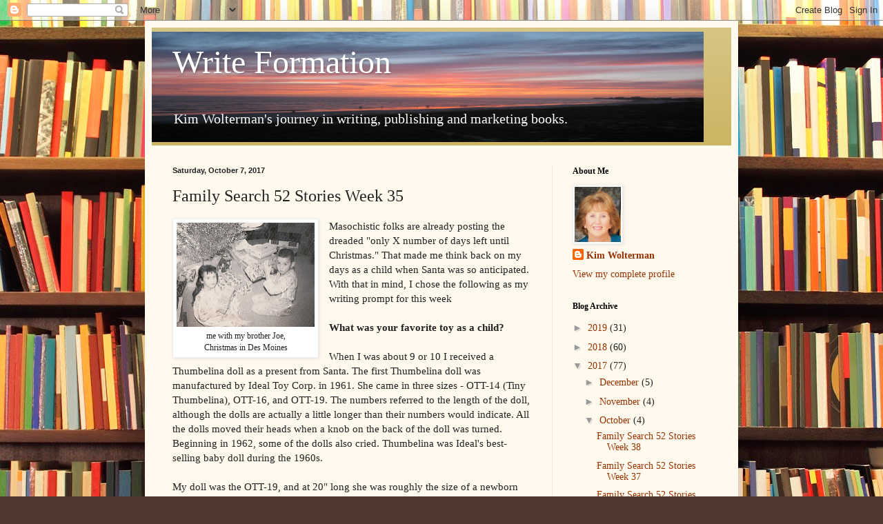

--- FILE ---
content_type: text/html; charset=UTF-8
request_url: http://www.writeformation.com/2017/10/family-search-52-stories-week-35.html
body_size: 23663
content:
<!DOCTYPE html>
<html class='v2' dir='ltr' lang='en'>
<head>
<link href='https://www.blogger.com/static/v1/widgets/335934321-css_bundle_v2.css' rel='stylesheet' type='text/css'/>
<meta content='width=1100' name='viewport'/>
<meta content='text/html; charset=UTF-8' http-equiv='Content-Type'/>
<meta content='blogger' name='generator'/>
<link href='http://www.writeformation.com/favicon.ico' rel='icon' type='image/x-icon'/>
<link href='http://www.writeformation.com/2017/10/family-search-52-stories-week-35.html' rel='canonical'/>
<link rel="alternate" type="application/atom+xml" title="Write Formation - Atom" href="http://www.writeformation.com/feeds/posts/default" />
<link rel="alternate" type="application/rss+xml" title="Write Formation - RSS" href="http://www.writeformation.com/feeds/posts/default?alt=rss" />
<link rel="service.post" type="application/atom+xml" title="Write Formation - Atom" href="https://www.blogger.com/feeds/5065198779769921744/posts/default" />

<link rel="alternate" type="application/atom+xml" title="Write Formation - Atom" href="http://www.writeformation.com/feeds/8083287614590975935/comments/default" />
<!--Can't find substitution for tag [blog.ieCssRetrofitLinks]-->
<link href='https://blogger.googleusercontent.com/img/b/R29vZ2xl/AVvXsEhiiPGET4L2va44bPBBsrsUw7D5mWoEqVAl2ZRebptzJaoqOMgQcfb2bPwMfijifgoxWfvRTYR2E1f4HsSWqibIMBX4jMTRLSwPweJTR_3nMgwjuTfo3g92UmVVKobabLHw2pltFR4L3Mc/s200/SCAN0713.jpg' rel='image_src'/>
<meta content='http://www.writeformation.com/2017/10/family-search-52-stories-week-35.html' property='og:url'/>
<meta content='Family Search 52 Stories Week 35' property='og:title'/>
<meta content='Sharing tips about writing, publishing and promoting print and ebooks.' property='og:description'/>
<meta content='https://blogger.googleusercontent.com/img/b/R29vZ2xl/AVvXsEhiiPGET4L2va44bPBBsrsUw7D5mWoEqVAl2ZRebptzJaoqOMgQcfb2bPwMfijifgoxWfvRTYR2E1f4HsSWqibIMBX4jMTRLSwPweJTR_3nMgwjuTfo3g92UmVVKobabLHw2pltFR4L3Mc/w1200-h630-p-k-no-nu/SCAN0713.jpg' property='og:image'/>
<title>Write Formation: Family Search 52 Stories Week 35</title>
<style id='page-skin-1' type='text/css'><!--
/*
-----------------------------------------------
Blogger Template Style
Name:     Simple
Designer: Blogger
URL:      www.blogger.com
----------------------------------------------- */
/* Content
----------------------------------------------- */
body {
font: normal normal 14px Georgia, Utopia, 'Palatino Linotype', Palatino, serif;
color: #222222;
background: #513831 url(http://themes.googleusercontent.com/image?id=1KH22PlFqsiVYxboQNAoJjYmRbw5M4REHmdJbHT5M2x9zVMGrCqwSjZvaQW_A10KPc6Il) repeat scroll top center /* Credit: luoman (http://www.istockphoto.com/googleimages.php?id=11394138&amp;platform=blogger) */;
padding: 0 40px 40px 40px;
}
html body .region-inner {
min-width: 0;
max-width: 100%;
width: auto;
}
h2 {
font-size: 22px;
}
a:link {
text-decoration:none;
color: #993200;
}
a:visited {
text-decoration:none;
color: #888888;
}
a:hover {
text-decoration:underline;
color: #ff1800;
}
.body-fauxcolumn-outer .fauxcolumn-inner {
background: transparent none repeat scroll top left;
_background-image: none;
}
.body-fauxcolumn-outer .cap-top {
position: absolute;
z-index: 1;
height: 400px;
width: 100%;
}
.body-fauxcolumn-outer .cap-top .cap-left {
width: 100%;
background: transparent none repeat-x scroll top left;
_background-image: none;
}
.content-outer {
-moz-box-shadow: 0 0 40px rgba(0, 0, 0, .15);
-webkit-box-shadow: 0 0 5px rgba(0, 0, 0, .15);
-goog-ms-box-shadow: 0 0 10px #333333;
box-shadow: 0 0 40px rgba(0, 0, 0, .15);
margin-bottom: 1px;
}
.content-inner {
padding: 10px 10px;
}
.content-inner {
background-color: #fff9ee;
}
/* Header
----------------------------------------------- */
.header-outer {
background: #ccb666 url(http://www.blogblog.com/1kt/simple/gradients_light.png) repeat-x scroll 0 -400px;
_background-image: none;
}
.Header h1 {
font: normal normal 48px Georgia, Utopia, 'Palatino Linotype', Palatino, serif;
color: #ffffff;
text-shadow: 1px 2px 3px rgba(0, 0, 0, .2);
}
.Header h1 a {
color: #ffffff;
}
.Header .description {
font-size: 140%;
color: #ffffff;
}
.header-inner .Header .titlewrapper {
padding: 22px 30px;
}
.header-inner .Header .descriptionwrapper {
padding: 0 30px;
}
/* Tabs
----------------------------------------------- */
.tabs-inner .section:first-child {
border-top: 0 solid #eee5dd;
}
.tabs-inner .section:first-child ul {
margin-top: -0;
border-top: 0 solid #eee5dd;
border-left: 0 solid #eee5dd;
border-right: 0 solid #eee5dd;
}
.tabs-inner .widget ul {
background: #fff9ee none repeat-x scroll 0 -800px;
_background-image: none;
border-bottom: 1px solid #eee5dd;
margin-top: 0;
margin-left: -30px;
margin-right: -30px;
}
.tabs-inner .widget li a {
display: inline-block;
padding: .6em 1em;
font: normal normal 16px Georgia, Utopia, 'Palatino Linotype', Palatino, serif;
color: #998877;
border-left: 1px solid #fff9ee;
border-right: 1px solid #eee5dd;
}
.tabs-inner .widget li:first-child a {
border-left: none;
}
.tabs-inner .widget li.selected a, .tabs-inner .widget li a:hover {
color: #000000;
background-color: #fff9ee;
text-decoration: none;
}
/* Columns
----------------------------------------------- */
.main-outer {
border-top: 0 solid #eee5dd;
}
.fauxcolumn-left-outer .fauxcolumn-inner {
border-right: 1px solid #eee5dd;
}
.fauxcolumn-right-outer .fauxcolumn-inner {
border-left: 1px solid #eee5dd;
}
/* Headings
----------------------------------------------- */
div.widget > h2,
div.widget h2.title {
margin: 0 0 1em 0;
font: normal bold 12px Georgia, Utopia, 'Palatino Linotype', Palatino, serif;
color: #000000;
}
/* Widgets
----------------------------------------------- */
.widget .zippy {
color: #999999;
text-shadow: 2px 2px 1px rgba(0, 0, 0, .1);
}
.widget .popular-posts ul {
list-style: none;
}
/* Posts
----------------------------------------------- */
h2.date-header {
font: normal bold 11px Arial, Tahoma, Helvetica, FreeSans, sans-serif;
}
.date-header span {
background-color: transparent;
color: #222222;
padding: inherit;
letter-spacing: inherit;
margin: inherit;
}
.main-inner {
padding-top: 30px;
padding-bottom: 30px;
}
.main-inner .column-center-inner {
padding: 0 15px;
}
.main-inner .column-center-inner .section {
margin: 0 15px;
}
.post {
margin: 0 0 25px 0;
}
h3.post-title, .comments h4 {
font: normal normal 24px Georgia, Utopia, 'Palatino Linotype', Palatino, serif;
margin: .75em 0 0;
}
.post-body {
font-size: 110%;
line-height: 1.4;
position: relative;
}
.post-body img, .post-body .tr-caption-container, .Profile img, .Image img,
.BlogList .item-thumbnail img {
padding: 2px;
background: #ffffff;
border: 1px solid #eeeeee;
-moz-box-shadow: 1px 1px 5px rgba(0, 0, 0, .1);
-webkit-box-shadow: 1px 1px 5px rgba(0, 0, 0, .1);
box-shadow: 1px 1px 5px rgba(0, 0, 0, .1);
}
.post-body img, .post-body .tr-caption-container {
padding: 5px;
}
.post-body .tr-caption-container {
color: #222222;
}
.post-body .tr-caption-container img {
padding: 0;
background: transparent;
border: none;
-moz-box-shadow: 0 0 0 rgba(0, 0, 0, .1);
-webkit-box-shadow: 0 0 0 rgba(0, 0, 0, .1);
box-shadow: 0 0 0 rgba(0, 0, 0, .1);
}
.post-header {
margin: 0 0 1.5em;
line-height: 1.6;
font-size: 90%;
}
.post-footer {
margin: 20px -2px 0;
padding: 5px 10px;
color: #666555;
background-color: #eee9dd;
border-bottom: 1px solid #eeeeee;
line-height: 1.6;
font-size: 90%;
}
#comments .comment-author {
padding-top: 1.5em;
border-top: 1px solid #eee5dd;
background-position: 0 1.5em;
}
#comments .comment-author:first-child {
padding-top: 0;
border-top: none;
}
.avatar-image-container {
margin: .2em 0 0;
}
#comments .avatar-image-container img {
border: 1px solid #eeeeee;
}
/* Comments
----------------------------------------------- */
.comments .comments-content .icon.blog-author {
background-repeat: no-repeat;
background-image: url([data-uri]);
}
.comments .comments-content .loadmore a {
border-top: 1px solid #999999;
border-bottom: 1px solid #999999;
}
.comments .comment-thread.inline-thread {
background-color: #eee9dd;
}
.comments .continue {
border-top: 2px solid #999999;
}
/* Accents
---------------------------------------------- */
.section-columns td.columns-cell {
border-left: 1px solid #eee5dd;
}
.blog-pager {
background: transparent none no-repeat scroll top center;
}
.blog-pager-older-link, .home-link,
.blog-pager-newer-link {
background-color: #fff9ee;
padding: 5px;
}
.footer-outer {
border-top: 0 dashed #bbbbbb;
}
/* Mobile
----------------------------------------------- */
body.mobile  {
background-size: auto;
}
.mobile .body-fauxcolumn-outer {
background: transparent none repeat scroll top left;
}
.mobile .body-fauxcolumn-outer .cap-top {
background-size: 100% auto;
}
.mobile .content-outer {
-webkit-box-shadow: 0 0 3px rgba(0, 0, 0, .15);
box-shadow: 0 0 3px rgba(0, 0, 0, .15);
}
.mobile .tabs-inner .widget ul {
margin-left: 0;
margin-right: 0;
}
.mobile .post {
margin: 0;
}
.mobile .main-inner .column-center-inner .section {
margin: 0;
}
.mobile .date-header span {
padding: 0.1em 10px;
margin: 0 -10px;
}
.mobile h3.post-title {
margin: 0;
}
.mobile .blog-pager {
background: transparent none no-repeat scroll top center;
}
.mobile .footer-outer {
border-top: none;
}
.mobile .main-inner, .mobile .footer-inner {
background-color: #fff9ee;
}
.mobile-index-contents {
color: #222222;
}
.mobile-link-button {
background-color: #993200;
}
.mobile-link-button a:link, .mobile-link-button a:visited {
color: #ffffff;
}
.mobile .tabs-inner .section:first-child {
border-top: none;
}
.mobile .tabs-inner .PageList .widget-content {
background-color: #fff9ee;
color: #000000;
border-top: 1px solid #eee5dd;
border-bottom: 1px solid #eee5dd;
}
.mobile .tabs-inner .PageList .widget-content .pagelist-arrow {
border-left: 1px solid #eee5dd;
}

--></style>
<style id='template-skin-1' type='text/css'><!--
body {
min-width: 860px;
}
.content-outer, .content-fauxcolumn-outer, .region-inner {
min-width: 860px;
max-width: 860px;
_width: 860px;
}
.main-inner .columns {
padding-left: 0px;
padding-right: 260px;
}
.main-inner .fauxcolumn-center-outer {
left: 0px;
right: 260px;
/* IE6 does not respect left and right together */
_width: expression(this.parentNode.offsetWidth -
parseInt("0px") -
parseInt("260px") + 'px');
}
.main-inner .fauxcolumn-left-outer {
width: 0px;
}
.main-inner .fauxcolumn-right-outer {
width: 260px;
}
.main-inner .column-left-outer {
width: 0px;
right: 100%;
margin-left: -0px;
}
.main-inner .column-right-outer {
width: 260px;
margin-right: -260px;
}
#layout {
min-width: 0;
}
#layout .content-outer {
min-width: 0;
width: 800px;
}
#layout .region-inner {
min-width: 0;
width: auto;
}
body#layout div.add_widget {
padding: 8px;
}
body#layout div.add_widget a {
margin-left: 32px;
}
--></style>
<style>
    body {background-image:url(http\:\/\/themes.googleusercontent.com\/image?id=1KH22PlFqsiVYxboQNAoJjYmRbw5M4REHmdJbHT5M2x9zVMGrCqwSjZvaQW_A10KPc6Il);}
    
@media (max-width: 200px) { body {background-image:url(http\:\/\/themes.googleusercontent.com\/image?id=1KH22PlFqsiVYxboQNAoJjYmRbw5M4REHmdJbHT5M2x9zVMGrCqwSjZvaQW_A10KPc6Il&options=w200);}}
@media (max-width: 400px) and (min-width: 201px) { body {background-image:url(http\:\/\/themes.googleusercontent.com\/image?id=1KH22PlFqsiVYxboQNAoJjYmRbw5M4REHmdJbHT5M2x9zVMGrCqwSjZvaQW_A10KPc6Il&options=w400);}}
@media (max-width: 800px) and (min-width: 401px) { body {background-image:url(http\:\/\/themes.googleusercontent.com\/image?id=1KH22PlFqsiVYxboQNAoJjYmRbw5M4REHmdJbHT5M2x9zVMGrCqwSjZvaQW_A10KPc6Il&options=w800);}}
@media (max-width: 1200px) and (min-width: 801px) { body {background-image:url(http\:\/\/themes.googleusercontent.com\/image?id=1KH22PlFqsiVYxboQNAoJjYmRbw5M4REHmdJbHT5M2x9zVMGrCqwSjZvaQW_A10KPc6Il&options=w1200);}}
/* Last tag covers anything over one higher than the previous max-size cap. */
@media (min-width: 1201px) { body {background-image:url(http\:\/\/themes.googleusercontent.com\/image?id=1KH22PlFqsiVYxboQNAoJjYmRbw5M4REHmdJbHT5M2x9zVMGrCqwSjZvaQW_A10KPc6Il&options=w1600);}}
  </style>
<link href='https://www.blogger.com/dyn-css/authorization.css?targetBlogID=5065198779769921744&amp;zx=8effaf8c-9d5b-401a-b759-c13b4004a4ed' media='none' onload='if(media!=&#39;all&#39;)media=&#39;all&#39;' rel='stylesheet'/><noscript><link href='https://www.blogger.com/dyn-css/authorization.css?targetBlogID=5065198779769921744&amp;zx=8effaf8c-9d5b-401a-b759-c13b4004a4ed' rel='stylesheet'/></noscript>
<meta name='google-adsense-platform-account' content='ca-host-pub-1556223355139109'/>
<meta name='google-adsense-platform-domain' content='blogspot.com'/>

</head>
<body class='loading variant-literate'>
<div class='navbar section' id='navbar' name='Navbar'><div class='widget Navbar' data-version='1' id='Navbar1'><script type="text/javascript">
    function setAttributeOnload(object, attribute, val) {
      if(window.addEventListener) {
        window.addEventListener('load',
          function(){ object[attribute] = val; }, false);
      } else {
        window.attachEvent('onload', function(){ object[attribute] = val; });
      }
    }
  </script>
<div id="navbar-iframe-container"></div>
<script type="text/javascript" src="https://apis.google.com/js/platform.js"></script>
<script type="text/javascript">
      gapi.load("gapi.iframes:gapi.iframes.style.bubble", function() {
        if (gapi.iframes && gapi.iframes.getContext) {
          gapi.iframes.getContext().openChild({
              url: 'https://www.blogger.com/navbar/5065198779769921744?po\x3d8083287614590975935\x26origin\x3dhttp://www.writeformation.com',
              where: document.getElementById("navbar-iframe-container"),
              id: "navbar-iframe"
          });
        }
      });
    </script><script type="text/javascript">
(function() {
var script = document.createElement('script');
script.type = 'text/javascript';
script.src = '//pagead2.googlesyndication.com/pagead/js/google_top_exp.js';
var head = document.getElementsByTagName('head')[0];
if (head) {
head.appendChild(script);
}})();
</script>
</div></div>
<div class='body-fauxcolumns'>
<div class='fauxcolumn-outer body-fauxcolumn-outer'>
<div class='cap-top'>
<div class='cap-left'></div>
<div class='cap-right'></div>
</div>
<div class='fauxborder-left'>
<div class='fauxborder-right'></div>
<div class='fauxcolumn-inner'>
</div>
</div>
<div class='cap-bottom'>
<div class='cap-left'></div>
<div class='cap-right'></div>
</div>
</div>
</div>
<div class='content'>
<div class='content-fauxcolumns'>
<div class='fauxcolumn-outer content-fauxcolumn-outer'>
<div class='cap-top'>
<div class='cap-left'></div>
<div class='cap-right'></div>
</div>
<div class='fauxborder-left'>
<div class='fauxborder-right'></div>
<div class='fauxcolumn-inner'>
</div>
</div>
<div class='cap-bottom'>
<div class='cap-left'></div>
<div class='cap-right'></div>
</div>
</div>
</div>
<div class='content-outer'>
<div class='content-cap-top cap-top'>
<div class='cap-left'></div>
<div class='cap-right'></div>
</div>
<div class='fauxborder-left content-fauxborder-left'>
<div class='fauxborder-right content-fauxborder-right'></div>
<div class='content-inner'>
<header>
<div class='header-outer'>
<div class='header-cap-top cap-top'>
<div class='cap-left'></div>
<div class='cap-right'></div>
</div>
<div class='fauxborder-left header-fauxborder-left'>
<div class='fauxborder-right header-fauxborder-right'></div>
<div class='region-inner header-inner'>
<div class='header section' id='header' name='Header'><div class='widget Header' data-version='1' id='Header1'>
<div id='header-inner' style='background-image: url("https://blogger.googleusercontent.com/img/b/R29vZ2xl/AVvXsEgrwaaDLLkedyB6Q4LtAtV6EpPwzgXW853rEY2p9DkltGLDgUbFyRXB7ejMaienYWpIpo4tU2HczzC6MXXxare52WvzXSMxRVolL1CLKK9r94Uq_M2IdSZRnXmDWLFqnxqbfmdXA70Huas/s1600/Header+rev.jpg"); background-position: left; width: 800px; min-height: 160px; _height: 160px; background-repeat: no-repeat; '>
<div class='titlewrapper' style='background: transparent'>
<h1 class='title' style='background: transparent; border-width: 0px'>
<a href='http://www.writeformation.com/'>
Write Formation
</a>
</h1>
</div>
<div class='descriptionwrapper'>
<p class='description'><span>Kim Wolterman's journey in writing, publishing and marketing books.</span></p>
</div>
</div>
</div></div>
</div>
</div>
<div class='header-cap-bottom cap-bottom'>
<div class='cap-left'></div>
<div class='cap-right'></div>
</div>
</div>
</header>
<div class='tabs-outer'>
<div class='tabs-cap-top cap-top'>
<div class='cap-left'></div>
<div class='cap-right'></div>
</div>
<div class='fauxborder-left tabs-fauxborder-left'>
<div class='fauxborder-right tabs-fauxborder-right'></div>
<div class='region-inner tabs-inner'>
<div class='tabs no-items section' id='crosscol' name='Cross-Column'></div>
<div class='tabs no-items section' id='crosscol-overflow' name='Cross-Column 2'></div>
</div>
</div>
<div class='tabs-cap-bottom cap-bottom'>
<div class='cap-left'></div>
<div class='cap-right'></div>
</div>
</div>
<div class='main-outer'>
<div class='main-cap-top cap-top'>
<div class='cap-left'></div>
<div class='cap-right'></div>
</div>
<div class='fauxborder-left main-fauxborder-left'>
<div class='fauxborder-right main-fauxborder-right'></div>
<div class='region-inner main-inner'>
<div class='columns fauxcolumns'>
<div class='fauxcolumn-outer fauxcolumn-center-outer'>
<div class='cap-top'>
<div class='cap-left'></div>
<div class='cap-right'></div>
</div>
<div class='fauxborder-left'>
<div class='fauxborder-right'></div>
<div class='fauxcolumn-inner'>
</div>
</div>
<div class='cap-bottom'>
<div class='cap-left'></div>
<div class='cap-right'></div>
</div>
</div>
<div class='fauxcolumn-outer fauxcolumn-left-outer'>
<div class='cap-top'>
<div class='cap-left'></div>
<div class='cap-right'></div>
</div>
<div class='fauxborder-left'>
<div class='fauxborder-right'></div>
<div class='fauxcolumn-inner'>
</div>
</div>
<div class='cap-bottom'>
<div class='cap-left'></div>
<div class='cap-right'></div>
</div>
</div>
<div class='fauxcolumn-outer fauxcolumn-right-outer'>
<div class='cap-top'>
<div class='cap-left'></div>
<div class='cap-right'></div>
</div>
<div class='fauxborder-left'>
<div class='fauxborder-right'></div>
<div class='fauxcolumn-inner'>
</div>
</div>
<div class='cap-bottom'>
<div class='cap-left'></div>
<div class='cap-right'></div>
</div>
</div>
<!-- corrects IE6 width calculation -->
<div class='columns-inner'>
<div class='column-center-outer'>
<div class='column-center-inner'>
<div class='main section' id='main' name='Main'><div class='widget Blog' data-version='1' id='Blog1'>
<div class='blog-posts hfeed'>

          <div class="date-outer">
        
<h2 class='date-header'><span>Saturday, October 7, 2017</span></h2>

          <div class="date-posts">
        
<div class='post-outer'>
<div class='post hentry uncustomized-post-template' itemprop='blogPost' itemscope='itemscope' itemtype='http://schema.org/BlogPosting'>
<meta content='https://blogger.googleusercontent.com/img/b/R29vZ2xl/AVvXsEhiiPGET4L2va44bPBBsrsUw7D5mWoEqVAl2ZRebptzJaoqOMgQcfb2bPwMfijifgoxWfvRTYR2E1f4HsSWqibIMBX4jMTRLSwPweJTR_3nMgwjuTfo3g92UmVVKobabLHw2pltFR4L3Mc/s200/SCAN0713.jpg' itemprop='image_url'/>
<meta content='5065198779769921744' itemprop='blogId'/>
<meta content='8083287614590975935' itemprop='postId'/>
<a name='8083287614590975935'></a>
<h3 class='post-title entry-title' itemprop='name'>
Family Search 52 Stories Week 35
</h3>
<div class='post-header'>
<div class='post-header-line-1'></div>
</div>
<div class='post-body entry-content' id='post-body-8083287614590975935' itemprop='description articleBody'>
<table cellpadding="0" cellspacing="0" class="tr-caption-container" style="float: left; margin-right: 1em; text-align: left;"><tbody>
<tr><td style="text-align: center;"><a href="https://blogger.googleusercontent.com/img/b/R29vZ2xl/AVvXsEhiiPGET4L2va44bPBBsrsUw7D5mWoEqVAl2ZRebptzJaoqOMgQcfb2bPwMfijifgoxWfvRTYR2E1f4HsSWqibIMBX4jMTRLSwPweJTR_3nMgwjuTfo3g92UmVVKobabLHw2pltFR4L3Mc/s1600/SCAN0713.jpg" imageanchor="1" style="clear: left; margin-bottom: 1em; margin-left: auto; margin-right: auto;"><img border="0" data-original-height="848" data-original-width="1117" height="151" src="https://blogger.googleusercontent.com/img/b/R29vZ2xl/AVvXsEhiiPGET4L2va44bPBBsrsUw7D5mWoEqVAl2ZRebptzJaoqOMgQcfb2bPwMfijifgoxWfvRTYR2E1f4HsSWqibIMBX4jMTRLSwPweJTR_3nMgwjuTfo3g92UmVVKobabLHw2pltFR4L3Mc/s200/SCAN0713.jpg" width="200" /></a></td></tr>
<tr><td class="tr-caption" style="text-align: center;">me with my brother Joe,<br />Christmas in Des Moines</td></tr>
</tbody></table>
Masochistic folks are already posting the dreaded "only X number of days left until Christmas." That made me think back on my days as a child when Santa was so anticipated. With that in mind, I chose the following as my writing prompt for this week<br />
<br />
<b>What was your favorite toy as a child?</b><br />
<br />
When I was about 9 or 10 I received a Thumbelina doll as a present from Santa. The first Thumbelina doll was manufactured by Ideal Toy Corp. in 1961. She came in three sizes - OTT-14 (Tiny Thumbelina), OTT-16, and OTT-19. The numbers referred to the length of the doll, although the dolls are actually a little longer than their numbers would indicate. All the dolls moved their heads when a knob on the back of the doll was turned. Beginning in 1962, some of the dolls also cried. Thumbelina was Ideal's best-selling baby doll during the 1960s.<br />
<br />
My doll was the OTT-19, and at 20" long she was roughly the size of a newborn baby. Her head moved, and she made a crying noise when you bent forward as if to lay her down, stopping when she was raised up. I was thrilled! If I had a baby doll before her, I can't remember it. There was just one problem with these dolls. Due to their size, normal doll clothes would not fit. Ideal offered some clothing for them, but they were expensive and out of the budget for my folks. Mom purchased real baby clothes instead, or she sewed outfits for my doll.<br />
<br />
When I first brought my doll over to a neighbor girl's house, she told me I wasn't allowed to play with them because my doll was too big! I went home in tears. Isn't it strange how the hurtful words of someone you considered a friend can stick with you years later?<br />
<br />
<a href="https://blogger.googleusercontent.com/img/b/R29vZ2xl/AVvXsEhQ7sG10VKn4cQreqpN2H334EHi7_x54KkEudckeywvUbc3vog1CpPQkc_4E6PxfxG_chZVLEijIBIsaAb6K5ZJrSPjkSGrjSSIoEhkZ9IANwXa4MffpxEqA9x0k4ydIUZYCfi4E4ffpKM/s1600/Thumbelina.jpg" imageanchor="1" style="clear: right; float: right; margin-bottom: 1em; margin-left: 1em;"><img border="0" data-original-height="1600" data-original-width="1200" height="200" src="https://blogger.googleusercontent.com/img/b/R29vZ2xl/AVvXsEhQ7sG10VKn4cQreqpN2H334EHi7_x54KkEudckeywvUbc3vog1CpPQkc_4E6PxfxG_chZVLEijIBIsaAb6K5ZJrSPjkSGrjSSIoEhkZ9IANwXa4MffpxEqA9x0k4ydIUZYCfi4E4ffpKM/s200/Thumbelina.jpg" width="150" /></a>My affection for Thumbelina was not diminished, however, and I still have her to this day. She no longer cries, and the head motions are much slower when she is wound up. Like many aging ladies, she has lost a lot of her hair. I have her dressed in a newborn sleeper that was once filled with my daughter, and a crocheted sweater and hat that was lovingly stitched by my mother when I was expecting my first child. I have to say that it looks a little better on Thumbelina than it did on my son - haha.<br />
<br />
In Thumbelina I'm reminded of the love of my parents, and days filled with a make-believe world when all I had to worry about was making sure that my precious doll was not crying.
<div style='clear: both;'></div>
</div>
<div class='post-footer'>
<div class='post-footer-line post-footer-line-1'>
<span class='post-author vcard'>
Posted by
<span class='fn' itemprop='author' itemscope='itemscope' itemtype='http://schema.org/Person'>
<meta content='https://www.blogger.com/profile/16069733924455552857' itemprop='url'/>
<a class='g-profile' href='https://www.blogger.com/profile/16069733924455552857' rel='author' title='author profile'>
<span itemprop='name'>Kim Wolterman</span>
</a>
</span>
</span>
<span class='post-timestamp'>
at
<meta content='http://www.writeformation.com/2017/10/family-search-52-stories-week-35.html' itemprop='url'/>
<a class='timestamp-link' href='http://www.writeformation.com/2017/10/family-search-52-stories-week-35.html' rel='bookmark' title='permanent link'><abbr class='published' itemprop='datePublished' title='2017-10-07T08:00:00-05:00'>8:00&#8239;AM</abbr></a>
</span>
<span class='post-comment-link'>
</span>
<span class='post-icons'>
<span class='item-control blog-admin pid-119820120'>
<a href='https://www.blogger.com/post-edit.g?blogID=5065198779769921744&postID=8083287614590975935&from=pencil' title='Edit Post'>
<img alt='' class='icon-action' height='18' src='https://resources.blogblog.com/img/icon18_edit_allbkg.gif' width='18'/>
</a>
</span>
</span>
<div class='post-share-buttons goog-inline-block'>
<a class='goog-inline-block share-button sb-email' href='https://www.blogger.com/share-post.g?blogID=5065198779769921744&postID=8083287614590975935&target=email' target='_blank' title='Email This'><span class='share-button-link-text'>Email This</span></a><a class='goog-inline-block share-button sb-blog' href='https://www.blogger.com/share-post.g?blogID=5065198779769921744&postID=8083287614590975935&target=blog' onclick='window.open(this.href, "_blank", "height=270,width=475"); return false;' target='_blank' title='BlogThis!'><span class='share-button-link-text'>BlogThis!</span></a><a class='goog-inline-block share-button sb-twitter' href='https://www.blogger.com/share-post.g?blogID=5065198779769921744&postID=8083287614590975935&target=twitter' target='_blank' title='Share to X'><span class='share-button-link-text'>Share to X</span></a><a class='goog-inline-block share-button sb-facebook' href='https://www.blogger.com/share-post.g?blogID=5065198779769921744&postID=8083287614590975935&target=facebook' onclick='window.open(this.href, "_blank", "height=430,width=640"); return false;' target='_blank' title='Share to Facebook'><span class='share-button-link-text'>Share to Facebook</span></a><a class='goog-inline-block share-button sb-pinterest' href='https://www.blogger.com/share-post.g?blogID=5065198779769921744&postID=8083287614590975935&target=pinterest' target='_blank' title='Share to Pinterest'><span class='share-button-link-text'>Share to Pinterest</span></a>
</div>
</div>
<div class='post-footer-line post-footer-line-2'>
<span class='post-labels'>
Labels:
<a href='http://www.writeformation.com/search/label/52%20stories.%20blogging' rel='tag'>52 stories. blogging</a>,
<a href='http://www.writeformation.com/search/label/Christmas' rel='tag'>Christmas</a>,
<a href='http://www.writeformation.com/search/label/doll' rel='tag'>doll</a>,
<a href='http://www.writeformation.com/search/label/family' rel='tag'>family</a>,
<a href='http://www.writeformation.com/search/label/family%20search' rel='tag'>family search</a>,
<a href='http://www.writeformation.com/search/label/genealogy' rel='tag'>genealogy</a>,
<a href='http://www.writeformation.com/search/label/life%20writing' rel='tag'>life writing</a>,
<a href='http://www.writeformation.com/search/label/memoir' rel='tag'>memoir</a>,
<a href='http://www.writeformation.com/search/label/Thumbelina' rel='tag'>Thumbelina</a>,
<a href='http://www.writeformation.com/search/label/toy' rel='tag'>toy</a>
</span>
</div>
<div class='post-footer-line post-footer-line-3'>
<span class='post-location'>
</span>
</div>
</div>
</div>
<div class='comments' id='comments'>
<a name='comments'></a>
<h4>No comments:</h4>
<div id='Blog1_comments-block-wrapper'>
<dl class='avatar-comment-indent' id='comments-block'>
</dl>
</div>
<p class='comment-footer'>
<a href='https://www.blogger.com/comment/fullpage/post/5065198779769921744/8083287614590975935' onclick=''>Post a Comment</a>
</p>
</div>
</div>

        </div></div>
      
</div>
<div class='blog-pager' id='blog-pager'>
<span id='blog-pager-newer-link'>
<a class='blog-pager-newer-link' href='http://www.writeformation.com/2017/10/family-search-52-stories-week-36.html' id='Blog1_blog-pager-newer-link' title='Newer Post'>Newer Post</a>
</span>
<span id='blog-pager-older-link'>
<a class='blog-pager-older-link' href='http://www.writeformation.com/2017/09/family-search-52-stories-week-34.html' id='Blog1_blog-pager-older-link' title='Older Post'>Older Post</a>
</span>
<a class='home-link' href='http://www.writeformation.com/'>Home</a>
</div>
<div class='clear'></div>
<div class='post-feeds'>
<div class='feed-links'>
Subscribe to:
<a class='feed-link' href='http://www.writeformation.com/feeds/8083287614590975935/comments/default' target='_blank' type='application/atom+xml'>Post Comments (Atom)</a>
</div>
</div>
</div></div>
</div>
</div>
<div class='column-left-outer'>
<div class='column-left-inner'>
<aside>
</aside>
</div>
</div>
<div class='column-right-outer'>
<div class='column-right-inner'>
<aside>
<div class='sidebar section' id='sidebar-right-1'><div class='widget Profile' data-version='1' id='Profile1'>
<h2>About Me</h2>
<div class='widget-content'>
<a href='https://www.blogger.com/profile/16069733924455552857'><img alt='My photo' class='profile-img' height='80' src='//blogger.googleusercontent.com/img/b/R29vZ2xl/AVvXsEjFZWZDdeHmCv709gOKQW7TcZAC52KLywJRRWqAwkHPXBZNSAbq0BT9WWhNUd3026BlkkVMtSbE24AURAe6CRggsZvWk2iQcjjMxkLCmAj0uIdivVIJgMwaqv7Z7aXdjkA/s220/PenultimateFullSizeRender.jpeg' width='67'/></a>
<dl class='profile-datablock'>
<dt class='profile-data'>
<a class='profile-name-link g-profile' href='https://www.blogger.com/profile/16069733924455552857' rel='author' style='background-image: url(//www.blogger.com/img/logo-16.png);'>
Kim Wolterman
</a>
</dt>
</dl>
<a class='profile-link' href='https://www.blogger.com/profile/16069733924455552857' rel='author'>View my complete profile</a>
<div class='clear'></div>
</div>
</div><div class='widget BlogArchive' data-version='1' id='BlogArchive1'>
<h2>Blog Archive</h2>
<div class='widget-content'>
<div id='ArchiveList'>
<div id='BlogArchive1_ArchiveList'>
<ul class='hierarchy'>
<li class='archivedate collapsed'>
<a class='toggle' href='javascript:void(0)'>
<span class='zippy'>

        &#9658;&#160;
      
</span>
</a>
<a class='post-count-link' href='http://www.writeformation.com/2019/'>
2019
</a>
<span class='post-count' dir='ltr'>(31)</span>
<ul class='hierarchy'>
<li class='archivedate collapsed'>
<a class='toggle' href='javascript:void(0)'>
<span class='zippy'>

        &#9658;&#160;
      
</span>
</a>
<a class='post-count-link' href='http://www.writeformation.com/2019/08/'>
August
</a>
<span class='post-count' dir='ltr'>(2)</span>
</li>
</ul>
<ul class='hierarchy'>
<li class='archivedate collapsed'>
<a class='toggle' href='javascript:void(0)'>
<span class='zippy'>

        &#9658;&#160;
      
</span>
</a>
<a class='post-count-link' href='http://www.writeformation.com/2019/07/'>
July
</a>
<span class='post-count' dir='ltr'>(4)</span>
</li>
</ul>
<ul class='hierarchy'>
<li class='archivedate collapsed'>
<a class='toggle' href='javascript:void(0)'>
<span class='zippy'>

        &#9658;&#160;
      
</span>
</a>
<a class='post-count-link' href='http://www.writeformation.com/2019/06/'>
June
</a>
<span class='post-count' dir='ltr'>(5)</span>
</li>
</ul>
<ul class='hierarchy'>
<li class='archivedate collapsed'>
<a class='toggle' href='javascript:void(0)'>
<span class='zippy'>

        &#9658;&#160;
      
</span>
</a>
<a class='post-count-link' href='http://www.writeformation.com/2019/05/'>
May
</a>
<span class='post-count' dir='ltr'>(4)</span>
</li>
</ul>
<ul class='hierarchy'>
<li class='archivedate collapsed'>
<a class='toggle' href='javascript:void(0)'>
<span class='zippy'>

        &#9658;&#160;
      
</span>
</a>
<a class='post-count-link' href='http://www.writeformation.com/2019/04/'>
April
</a>
<span class='post-count' dir='ltr'>(4)</span>
</li>
</ul>
<ul class='hierarchy'>
<li class='archivedate collapsed'>
<a class='toggle' href='javascript:void(0)'>
<span class='zippy'>

        &#9658;&#160;
      
</span>
</a>
<a class='post-count-link' href='http://www.writeformation.com/2019/03/'>
March
</a>
<span class='post-count' dir='ltr'>(5)</span>
</li>
</ul>
<ul class='hierarchy'>
<li class='archivedate collapsed'>
<a class='toggle' href='javascript:void(0)'>
<span class='zippy'>

        &#9658;&#160;
      
</span>
</a>
<a class='post-count-link' href='http://www.writeformation.com/2019/02/'>
February
</a>
<span class='post-count' dir='ltr'>(3)</span>
</li>
</ul>
<ul class='hierarchy'>
<li class='archivedate collapsed'>
<a class='toggle' href='javascript:void(0)'>
<span class='zippy'>

        &#9658;&#160;
      
</span>
</a>
<a class='post-count-link' href='http://www.writeformation.com/2019/01/'>
January
</a>
<span class='post-count' dir='ltr'>(4)</span>
</li>
</ul>
</li>
</ul>
<ul class='hierarchy'>
<li class='archivedate collapsed'>
<a class='toggle' href='javascript:void(0)'>
<span class='zippy'>

        &#9658;&#160;
      
</span>
</a>
<a class='post-count-link' href='http://www.writeformation.com/2018/'>
2018
</a>
<span class='post-count' dir='ltr'>(60)</span>
<ul class='hierarchy'>
<li class='archivedate collapsed'>
<a class='toggle' href='javascript:void(0)'>
<span class='zippy'>

        &#9658;&#160;
      
</span>
</a>
<a class='post-count-link' href='http://www.writeformation.com/2018/12/'>
December
</a>
<span class='post-count' dir='ltr'>(4)</span>
</li>
</ul>
<ul class='hierarchy'>
<li class='archivedate collapsed'>
<a class='toggle' href='javascript:void(0)'>
<span class='zippy'>

        &#9658;&#160;
      
</span>
</a>
<a class='post-count-link' href='http://www.writeformation.com/2018/11/'>
November
</a>
<span class='post-count' dir='ltr'>(5)</span>
</li>
</ul>
<ul class='hierarchy'>
<li class='archivedate collapsed'>
<a class='toggle' href='javascript:void(0)'>
<span class='zippy'>

        &#9658;&#160;
      
</span>
</a>
<a class='post-count-link' href='http://www.writeformation.com/2018/10/'>
October
</a>
<span class='post-count' dir='ltr'>(1)</span>
</li>
</ul>
<ul class='hierarchy'>
<li class='archivedate collapsed'>
<a class='toggle' href='javascript:void(0)'>
<span class='zippy'>

        &#9658;&#160;
      
</span>
</a>
<a class='post-count-link' href='http://www.writeformation.com/2018/09/'>
September
</a>
<span class='post-count' dir='ltr'>(4)</span>
</li>
</ul>
<ul class='hierarchy'>
<li class='archivedate collapsed'>
<a class='toggle' href='javascript:void(0)'>
<span class='zippy'>

        &#9658;&#160;
      
</span>
</a>
<a class='post-count-link' href='http://www.writeformation.com/2018/08/'>
August
</a>
<span class='post-count' dir='ltr'>(4)</span>
</li>
</ul>
<ul class='hierarchy'>
<li class='archivedate collapsed'>
<a class='toggle' href='javascript:void(0)'>
<span class='zippy'>

        &#9658;&#160;
      
</span>
</a>
<a class='post-count-link' href='http://www.writeformation.com/2018/07/'>
July
</a>
<span class='post-count' dir='ltr'>(4)</span>
</li>
</ul>
<ul class='hierarchy'>
<li class='archivedate collapsed'>
<a class='toggle' href='javascript:void(0)'>
<span class='zippy'>

        &#9658;&#160;
      
</span>
</a>
<a class='post-count-link' href='http://www.writeformation.com/2018/06/'>
June
</a>
<span class='post-count' dir='ltr'>(5)</span>
</li>
</ul>
<ul class='hierarchy'>
<li class='archivedate collapsed'>
<a class='toggle' href='javascript:void(0)'>
<span class='zippy'>

        &#9658;&#160;
      
</span>
</a>
<a class='post-count-link' href='http://www.writeformation.com/2018/05/'>
May
</a>
<span class='post-count' dir='ltr'>(4)</span>
</li>
</ul>
<ul class='hierarchy'>
<li class='archivedate collapsed'>
<a class='toggle' href='javascript:void(0)'>
<span class='zippy'>

        &#9658;&#160;
      
</span>
</a>
<a class='post-count-link' href='http://www.writeformation.com/2018/04/'>
April
</a>
<span class='post-count' dir='ltr'>(4)</span>
</li>
</ul>
<ul class='hierarchy'>
<li class='archivedate collapsed'>
<a class='toggle' href='javascript:void(0)'>
<span class='zippy'>

        &#9658;&#160;
      
</span>
</a>
<a class='post-count-link' href='http://www.writeformation.com/2018/03/'>
March
</a>
<span class='post-count' dir='ltr'>(5)</span>
</li>
</ul>
<ul class='hierarchy'>
<li class='archivedate collapsed'>
<a class='toggle' href='javascript:void(0)'>
<span class='zippy'>

        &#9658;&#160;
      
</span>
</a>
<a class='post-count-link' href='http://www.writeformation.com/2018/02/'>
February
</a>
<span class='post-count' dir='ltr'>(16)</span>
</li>
</ul>
<ul class='hierarchy'>
<li class='archivedate collapsed'>
<a class='toggle' href='javascript:void(0)'>
<span class='zippy'>

        &#9658;&#160;
      
</span>
</a>
<a class='post-count-link' href='http://www.writeformation.com/2018/01/'>
January
</a>
<span class='post-count' dir='ltr'>(4)</span>
</li>
</ul>
</li>
</ul>
<ul class='hierarchy'>
<li class='archivedate expanded'>
<a class='toggle' href='javascript:void(0)'>
<span class='zippy toggle-open'>

        &#9660;&#160;
      
</span>
</a>
<a class='post-count-link' href='http://www.writeformation.com/2017/'>
2017
</a>
<span class='post-count' dir='ltr'>(77)</span>
<ul class='hierarchy'>
<li class='archivedate collapsed'>
<a class='toggle' href='javascript:void(0)'>
<span class='zippy'>

        &#9658;&#160;
      
</span>
</a>
<a class='post-count-link' href='http://www.writeformation.com/2017/12/'>
December
</a>
<span class='post-count' dir='ltr'>(5)</span>
</li>
</ul>
<ul class='hierarchy'>
<li class='archivedate collapsed'>
<a class='toggle' href='javascript:void(0)'>
<span class='zippy'>

        &#9658;&#160;
      
</span>
</a>
<a class='post-count-link' href='http://www.writeformation.com/2017/11/'>
November
</a>
<span class='post-count' dir='ltr'>(4)</span>
</li>
</ul>
<ul class='hierarchy'>
<li class='archivedate expanded'>
<a class='toggle' href='javascript:void(0)'>
<span class='zippy toggle-open'>

        &#9660;&#160;
      
</span>
</a>
<a class='post-count-link' href='http://www.writeformation.com/2017/10/'>
October
</a>
<span class='post-count' dir='ltr'>(4)</span>
<ul class='posts'>
<li><a href='http://www.writeformation.com/2017/10/family-search-52-stories-week-38.html'>Family Search 52 Stories Week 38</a></li>
<li><a href='http://www.writeformation.com/2017/10/family-search-52-stories-week-37.html'>Family Search 52 Stories Week 37</a></li>
<li><a href='http://www.writeformation.com/2017/10/family-search-52-stories-week-36.html'>Family Search 52 Stories Week 36</a></li>
<li><a href='http://www.writeformation.com/2017/10/family-search-52-stories-week-35.html'>Family Search 52 Stories Week 35</a></li>
</ul>
</li>
</ul>
<ul class='hierarchy'>
<li class='archivedate collapsed'>
<a class='toggle' href='javascript:void(0)'>
<span class='zippy'>

        &#9658;&#160;
      
</span>
</a>
<a class='post-count-link' href='http://www.writeformation.com/2017/09/'>
September
</a>
<span class='post-count' dir='ltr'>(5)</span>
</li>
</ul>
<ul class='hierarchy'>
<li class='archivedate collapsed'>
<a class='toggle' href='javascript:void(0)'>
<span class='zippy'>

        &#9658;&#160;
      
</span>
</a>
<a class='post-count-link' href='http://www.writeformation.com/2017/08/'>
August
</a>
<span class='post-count' dir='ltr'>(4)</span>
</li>
</ul>
<ul class='hierarchy'>
<li class='archivedate collapsed'>
<a class='toggle' href='javascript:void(0)'>
<span class='zippy'>

        &#9658;&#160;
      
</span>
</a>
<a class='post-count-link' href='http://www.writeformation.com/2017/07/'>
July
</a>
<span class='post-count' dir='ltr'>(5)</span>
</li>
</ul>
<ul class='hierarchy'>
<li class='archivedate collapsed'>
<a class='toggle' href='javascript:void(0)'>
<span class='zippy'>

        &#9658;&#160;
      
</span>
</a>
<a class='post-count-link' href='http://www.writeformation.com/2017/06/'>
June
</a>
<span class='post-count' dir='ltr'>(4)</span>
</li>
</ul>
<ul class='hierarchy'>
<li class='archivedate collapsed'>
<a class='toggle' href='javascript:void(0)'>
<span class='zippy'>

        &#9658;&#160;
      
</span>
</a>
<a class='post-count-link' href='http://www.writeformation.com/2017/05/'>
May
</a>
<span class='post-count' dir='ltr'>(4)</span>
</li>
</ul>
<ul class='hierarchy'>
<li class='archivedate collapsed'>
<a class='toggle' href='javascript:void(0)'>
<span class='zippy'>

        &#9658;&#160;
      
</span>
</a>
<a class='post-count-link' href='http://www.writeformation.com/2017/04/'>
April
</a>
<span class='post-count' dir='ltr'>(5)</span>
</li>
</ul>
<ul class='hierarchy'>
<li class='archivedate collapsed'>
<a class='toggle' href='javascript:void(0)'>
<span class='zippy'>

        &#9658;&#160;
      
</span>
</a>
<a class='post-count-link' href='http://www.writeformation.com/2017/03/'>
March
</a>
<span class='post-count' dir='ltr'>(9)</span>
</li>
</ul>
<ul class='hierarchy'>
<li class='archivedate collapsed'>
<a class='toggle' href='javascript:void(0)'>
<span class='zippy'>

        &#9658;&#160;
      
</span>
</a>
<a class='post-count-link' href='http://www.writeformation.com/2017/02/'>
February
</a>
<span class='post-count' dir='ltr'>(24)</span>
</li>
</ul>
<ul class='hierarchy'>
<li class='archivedate collapsed'>
<a class='toggle' href='javascript:void(0)'>
<span class='zippy'>

        &#9658;&#160;
      
</span>
</a>
<a class='post-count-link' href='http://www.writeformation.com/2017/01/'>
January
</a>
<span class='post-count' dir='ltr'>(4)</span>
</li>
</ul>
</li>
</ul>
<ul class='hierarchy'>
<li class='archivedate collapsed'>
<a class='toggle' href='javascript:void(0)'>
<span class='zippy'>

        &#9658;&#160;
      
</span>
</a>
<a class='post-count-link' href='http://www.writeformation.com/2016/'>
2016
</a>
<span class='post-count' dir='ltr'>(20)</span>
<ul class='hierarchy'>
<li class='archivedate collapsed'>
<a class='toggle' href='javascript:void(0)'>
<span class='zippy'>

        &#9658;&#160;
      
</span>
</a>
<a class='post-count-link' href='http://www.writeformation.com/2016/10/'>
October
</a>
<span class='post-count' dir='ltr'>(1)</span>
</li>
</ul>
<ul class='hierarchy'>
<li class='archivedate collapsed'>
<a class='toggle' href='javascript:void(0)'>
<span class='zippy'>

        &#9658;&#160;
      
</span>
</a>
<a class='post-count-link' href='http://www.writeformation.com/2016/02/'>
February
</a>
<span class='post-count' dir='ltr'>(18)</span>
</li>
</ul>
<ul class='hierarchy'>
<li class='archivedate collapsed'>
<a class='toggle' href='javascript:void(0)'>
<span class='zippy'>

        &#9658;&#160;
      
</span>
</a>
<a class='post-count-link' href='http://www.writeformation.com/2016/01/'>
January
</a>
<span class='post-count' dir='ltr'>(1)</span>
</li>
</ul>
</li>
</ul>
<ul class='hierarchy'>
<li class='archivedate collapsed'>
<a class='toggle' href='javascript:void(0)'>
<span class='zippy'>

        &#9658;&#160;
      
</span>
</a>
<a class='post-count-link' href='http://www.writeformation.com/2015/'>
2015
</a>
<span class='post-count' dir='ltr'>(33)</span>
<ul class='hierarchy'>
<li class='archivedate collapsed'>
<a class='toggle' href='javascript:void(0)'>
<span class='zippy'>

        &#9658;&#160;
      
</span>
</a>
<a class='post-count-link' href='http://www.writeformation.com/2015/10/'>
October
</a>
<span class='post-count' dir='ltr'>(1)</span>
</li>
</ul>
<ul class='hierarchy'>
<li class='archivedate collapsed'>
<a class='toggle' href='javascript:void(0)'>
<span class='zippy'>

        &#9658;&#160;
      
</span>
</a>
<a class='post-count-link' href='http://www.writeformation.com/2015/06/'>
June
</a>
<span class='post-count' dir='ltr'>(2)</span>
</li>
</ul>
<ul class='hierarchy'>
<li class='archivedate collapsed'>
<a class='toggle' href='javascript:void(0)'>
<span class='zippy'>

        &#9658;&#160;
      
</span>
</a>
<a class='post-count-link' href='http://www.writeformation.com/2015/04/'>
April
</a>
<span class='post-count' dir='ltr'>(1)</span>
</li>
</ul>
<ul class='hierarchy'>
<li class='archivedate collapsed'>
<a class='toggle' href='javascript:void(0)'>
<span class='zippy'>

        &#9658;&#160;
      
</span>
</a>
<a class='post-count-link' href='http://www.writeformation.com/2015/02/'>
February
</a>
<span class='post-count' dir='ltr'>(28)</span>
</li>
</ul>
<ul class='hierarchy'>
<li class='archivedate collapsed'>
<a class='toggle' href='javascript:void(0)'>
<span class='zippy'>

        &#9658;&#160;
      
</span>
</a>
<a class='post-count-link' href='http://www.writeformation.com/2015/01/'>
January
</a>
<span class='post-count' dir='ltr'>(1)</span>
</li>
</ul>
</li>
</ul>
<ul class='hierarchy'>
<li class='archivedate collapsed'>
<a class='toggle' href='javascript:void(0)'>
<span class='zippy'>

        &#9658;&#160;
      
</span>
</a>
<a class='post-count-link' href='http://www.writeformation.com/2014/'>
2014
</a>
<span class='post-count' dir='ltr'>(13)</span>
<ul class='hierarchy'>
<li class='archivedate collapsed'>
<a class='toggle' href='javascript:void(0)'>
<span class='zippy'>

        &#9658;&#160;
      
</span>
</a>
<a class='post-count-link' href='http://www.writeformation.com/2014/11/'>
November
</a>
<span class='post-count' dir='ltr'>(1)</span>
</li>
</ul>
<ul class='hierarchy'>
<li class='archivedate collapsed'>
<a class='toggle' href='javascript:void(0)'>
<span class='zippy'>

        &#9658;&#160;
      
</span>
</a>
<a class='post-count-link' href='http://www.writeformation.com/2014/05/'>
May
</a>
<span class='post-count' dir='ltr'>(1)</span>
</li>
</ul>
<ul class='hierarchy'>
<li class='archivedate collapsed'>
<a class='toggle' href='javascript:void(0)'>
<span class='zippy'>

        &#9658;&#160;
      
</span>
</a>
<a class='post-count-link' href='http://www.writeformation.com/2014/04/'>
April
</a>
<span class='post-count' dir='ltr'>(3)</span>
</li>
</ul>
<ul class='hierarchy'>
<li class='archivedate collapsed'>
<a class='toggle' href='javascript:void(0)'>
<span class='zippy'>

        &#9658;&#160;
      
</span>
</a>
<a class='post-count-link' href='http://www.writeformation.com/2014/03/'>
March
</a>
<span class='post-count' dir='ltr'>(1)</span>
</li>
</ul>
<ul class='hierarchy'>
<li class='archivedate collapsed'>
<a class='toggle' href='javascript:void(0)'>
<span class='zippy'>

        &#9658;&#160;
      
</span>
</a>
<a class='post-count-link' href='http://www.writeformation.com/2014/02/'>
February
</a>
<span class='post-count' dir='ltr'>(5)</span>
</li>
</ul>
<ul class='hierarchy'>
<li class='archivedate collapsed'>
<a class='toggle' href='javascript:void(0)'>
<span class='zippy'>

        &#9658;&#160;
      
</span>
</a>
<a class='post-count-link' href='http://www.writeformation.com/2014/01/'>
January
</a>
<span class='post-count' dir='ltr'>(2)</span>
</li>
</ul>
</li>
</ul>
<ul class='hierarchy'>
<li class='archivedate collapsed'>
<a class='toggle' href='javascript:void(0)'>
<span class='zippy'>

        &#9658;&#160;
      
</span>
</a>
<a class='post-count-link' href='http://www.writeformation.com/2013/'>
2013
</a>
<span class='post-count' dir='ltr'>(44)</span>
<ul class='hierarchy'>
<li class='archivedate collapsed'>
<a class='toggle' href='javascript:void(0)'>
<span class='zippy'>

        &#9658;&#160;
      
</span>
</a>
<a class='post-count-link' href='http://www.writeformation.com/2013/12/'>
December
</a>
<span class='post-count' dir='ltr'>(2)</span>
</li>
</ul>
<ul class='hierarchy'>
<li class='archivedate collapsed'>
<a class='toggle' href='javascript:void(0)'>
<span class='zippy'>

        &#9658;&#160;
      
</span>
</a>
<a class='post-count-link' href='http://www.writeformation.com/2013/11/'>
November
</a>
<span class='post-count' dir='ltr'>(2)</span>
</li>
</ul>
<ul class='hierarchy'>
<li class='archivedate collapsed'>
<a class='toggle' href='javascript:void(0)'>
<span class='zippy'>

        &#9658;&#160;
      
</span>
</a>
<a class='post-count-link' href='http://www.writeformation.com/2013/10/'>
October
</a>
<span class='post-count' dir='ltr'>(2)</span>
</li>
</ul>
<ul class='hierarchy'>
<li class='archivedate collapsed'>
<a class='toggle' href='javascript:void(0)'>
<span class='zippy'>

        &#9658;&#160;
      
</span>
</a>
<a class='post-count-link' href='http://www.writeformation.com/2013/09/'>
September
</a>
<span class='post-count' dir='ltr'>(2)</span>
</li>
</ul>
<ul class='hierarchy'>
<li class='archivedate collapsed'>
<a class='toggle' href='javascript:void(0)'>
<span class='zippy'>

        &#9658;&#160;
      
</span>
</a>
<a class='post-count-link' href='http://www.writeformation.com/2013/08/'>
August
</a>
<span class='post-count' dir='ltr'>(1)</span>
</li>
</ul>
<ul class='hierarchy'>
<li class='archivedate collapsed'>
<a class='toggle' href='javascript:void(0)'>
<span class='zippy'>

        &#9658;&#160;
      
</span>
</a>
<a class='post-count-link' href='http://www.writeformation.com/2013/07/'>
July
</a>
<span class='post-count' dir='ltr'>(2)</span>
</li>
</ul>
<ul class='hierarchy'>
<li class='archivedate collapsed'>
<a class='toggle' href='javascript:void(0)'>
<span class='zippy'>

        &#9658;&#160;
      
</span>
</a>
<a class='post-count-link' href='http://www.writeformation.com/2013/06/'>
June
</a>
<span class='post-count' dir='ltr'>(12)</span>
</li>
</ul>
<ul class='hierarchy'>
<li class='archivedate collapsed'>
<a class='toggle' href='javascript:void(0)'>
<span class='zippy'>

        &#9658;&#160;
      
</span>
</a>
<a class='post-count-link' href='http://www.writeformation.com/2013/05/'>
May
</a>
<span class='post-count' dir='ltr'>(2)</span>
</li>
</ul>
<ul class='hierarchy'>
<li class='archivedate collapsed'>
<a class='toggle' href='javascript:void(0)'>
<span class='zippy'>

        &#9658;&#160;
      
</span>
</a>
<a class='post-count-link' href='http://www.writeformation.com/2013/04/'>
April
</a>
<span class='post-count' dir='ltr'>(4)</span>
</li>
</ul>
<ul class='hierarchy'>
<li class='archivedate collapsed'>
<a class='toggle' href='javascript:void(0)'>
<span class='zippy'>

        &#9658;&#160;
      
</span>
</a>
<a class='post-count-link' href='http://www.writeformation.com/2013/03/'>
March
</a>
<span class='post-count' dir='ltr'>(4)</span>
</li>
</ul>
<ul class='hierarchy'>
<li class='archivedate collapsed'>
<a class='toggle' href='javascript:void(0)'>
<span class='zippy'>

        &#9658;&#160;
      
</span>
</a>
<a class='post-count-link' href='http://www.writeformation.com/2013/02/'>
February
</a>
<span class='post-count' dir='ltr'>(6)</span>
</li>
</ul>
<ul class='hierarchy'>
<li class='archivedate collapsed'>
<a class='toggle' href='javascript:void(0)'>
<span class='zippy'>

        &#9658;&#160;
      
</span>
</a>
<a class='post-count-link' href='http://www.writeformation.com/2013/01/'>
January
</a>
<span class='post-count' dir='ltr'>(5)</span>
</li>
</ul>
</li>
</ul>
<ul class='hierarchy'>
<li class='archivedate collapsed'>
<a class='toggle' href='javascript:void(0)'>
<span class='zippy'>

        &#9658;&#160;
      
</span>
</a>
<a class='post-count-link' href='http://www.writeformation.com/2012/'>
2012
</a>
<span class='post-count' dir='ltr'>(40)</span>
<ul class='hierarchy'>
<li class='archivedate collapsed'>
<a class='toggle' href='javascript:void(0)'>
<span class='zippy'>

        &#9658;&#160;
      
</span>
</a>
<a class='post-count-link' href='http://www.writeformation.com/2012/12/'>
December
</a>
<span class='post-count' dir='ltr'>(1)</span>
</li>
</ul>
<ul class='hierarchy'>
<li class='archivedate collapsed'>
<a class='toggle' href='javascript:void(0)'>
<span class='zippy'>

        &#9658;&#160;
      
</span>
</a>
<a class='post-count-link' href='http://www.writeformation.com/2012/11/'>
November
</a>
<span class='post-count' dir='ltr'>(5)</span>
</li>
</ul>
<ul class='hierarchy'>
<li class='archivedate collapsed'>
<a class='toggle' href='javascript:void(0)'>
<span class='zippy'>

        &#9658;&#160;
      
</span>
</a>
<a class='post-count-link' href='http://www.writeformation.com/2012/10/'>
October
</a>
<span class='post-count' dir='ltr'>(4)</span>
</li>
</ul>
<ul class='hierarchy'>
<li class='archivedate collapsed'>
<a class='toggle' href='javascript:void(0)'>
<span class='zippy'>

        &#9658;&#160;
      
</span>
</a>
<a class='post-count-link' href='http://www.writeformation.com/2012/09/'>
September
</a>
<span class='post-count' dir='ltr'>(4)</span>
</li>
</ul>
<ul class='hierarchy'>
<li class='archivedate collapsed'>
<a class='toggle' href='javascript:void(0)'>
<span class='zippy'>

        &#9658;&#160;
      
</span>
</a>
<a class='post-count-link' href='http://www.writeformation.com/2012/08/'>
August
</a>
<span class='post-count' dir='ltr'>(4)</span>
</li>
</ul>
<ul class='hierarchy'>
<li class='archivedate collapsed'>
<a class='toggle' href='javascript:void(0)'>
<span class='zippy'>

        &#9658;&#160;
      
</span>
</a>
<a class='post-count-link' href='http://www.writeformation.com/2012/07/'>
July
</a>
<span class='post-count' dir='ltr'>(1)</span>
</li>
</ul>
<ul class='hierarchy'>
<li class='archivedate collapsed'>
<a class='toggle' href='javascript:void(0)'>
<span class='zippy'>

        &#9658;&#160;
      
</span>
</a>
<a class='post-count-link' href='http://www.writeformation.com/2012/06/'>
June
</a>
<span class='post-count' dir='ltr'>(6)</span>
</li>
</ul>
<ul class='hierarchy'>
<li class='archivedate collapsed'>
<a class='toggle' href='javascript:void(0)'>
<span class='zippy'>

        &#9658;&#160;
      
</span>
</a>
<a class='post-count-link' href='http://www.writeformation.com/2012/04/'>
April
</a>
<span class='post-count' dir='ltr'>(3)</span>
</li>
</ul>
<ul class='hierarchy'>
<li class='archivedate collapsed'>
<a class='toggle' href='javascript:void(0)'>
<span class='zippy'>

        &#9658;&#160;
      
</span>
</a>
<a class='post-count-link' href='http://www.writeformation.com/2012/03/'>
March
</a>
<span class='post-count' dir='ltr'>(3)</span>
</li>
</ul>
<ul class='hierarchy'>
<li class='archivedate collapsed'>
<a class='toggle' href='javascript:void(0)'>
<span class='zippy'>

        &#9658;&#160;
      
</span>
</a>
<a class='post-count-link' href='http://www.writeformation.com/2012/02/'>
February
</a>
<span class='post-count' dir='ltr'>(5)</span>
</li>
</ul>
<ul class='hierarchy'>
<li class='archivedate collapsed'>
<a class='toggle' href='javascript:void(0)'>
<span class='zippy'>

        &#9658;&#160;
      
</span>
</a>
<a class='post-count-link' href='http://www.writeformation.com/2012/01/'>
January
</a>
<span class='post-count' dir='ltr'>(4)</span>
</li>
</ul>
</li>
</ul>
<ul class='hierarchy'>
<li class='archivedate collapsed'>
<a class='toggle' href='javascript:void(0)'>
<span class='zippy'>

        &#9658;&#160;
      
</span>
</a>
<a class='post-count-link' href='http://www.writeformation.com/2011/'>
2011
</a>
<span class='post-count' dir='ltr'>(55)</span>
<ul class='hierarchy'>
<li class='archivedate collapsed'>
<a class='toggle' href='javascript:void(0)'>
<span class='zippy'>

        &#9658;&#160;
      
</span>
</a>
<a class='post-count-link' href='http://www.writeformation.com/2011/12/'>
December
</a>
<span class='post-count' dir='ltr'>(4)</span>
</li>
</ul>
<ul class='hierarchy'>
<li class='archivedate collapsed'>
<a class='toggle' href='javascript:void(0)'>
<span class='zippy'>

        &#9658;&#160;
      
</span>
</a>
<a class='post-count-link' href='http://www.writeformation.com/2011/11/'>
November
</a>
<span class='post-count' dir='ltr'>(10)</span>
</li>
</ul>
<ul class='hierarchy'>
<li class='archivedate collapsed'>
<a class='toggle' href='javascript:void(0)'>
<span class='zippy'>

        &#9658;&#160;
      
</span>
</a>
<a class='post-count-link' href='http://www.writeformation.com/2011/10/'>
October
</a>
<span class='post-count' dir='ltr'>(5)</span>
</li>
</ul>
<ul class='hierarchy'>
<li class='archivedate collapsed'>
<a class='toggle' href='javascript:void(0)'>
<span class='zippy'>

        &#9658;&#160;
      
</span>
</a>
<a class='post-count-link' href='http://www.writeformation.com/2011/09/'>
September
</a>
<span class='post-count' dir='ltr'>(5)</span>
</li>
</ul>
<ul class='hierarchy'>
<li class='archivedate collapsed'>
<a class='toggle' href='javascript:void(0)'>
<span class='zippy'>

        &#9658;&#160;
      
</span>
</a>
<a class='post-count-link' href='http://www.writeformation.com/2011/08/'>
August
</a>
<span class='post-count' dir='ltr'>(2)</span>
</li>
</ul>
<ul class='hierarchy'>
<li class='archivedate collapsed'>
<a class='toggle' href='javascript:void(0)'>
<span class='zippy'>

        &#9658;&#160;
      
</span>
</a>
<a class='post-count-link' href='http://www.writeformation.com/2011/07/'>
July
</a>
<span class='post-count' dir='ltr'>(1)</span>
</li>
</ul>
<ul class='hierarchy'>
<li class='archivedate collapsed'>
<a class='toggle' href='javascript:void(0)'>
<span class='zippy'>

        &#9658;&#160;
      
</span>
</a>
<a class='post-count-link' href='http://www.writeformation.com/2011/06/'>
June
</a>
<span class='post-count' dir='ltr'>(8)</span>
</li>
</ul>
<ul class='hierarchy'>
<li class='archivedate collapsed'>
<a class='toggle' href='javascript:void(0)'>
<span class='zippy'>

        &#9658;&#160;
      
</span>
</a>
<a class='post-count-link' href='http://www.writeformation.com/2011/05/'>
May
</a>
<span class='post-count' dir='ltr'>(6)</span>
</li>
</ul>
<ul class='hierarchy'>
<li class='archivedate collapsed'>
<a class='toggle' href='javascript:void(0)'>
<span class='zippy'>

        &#9658;&#160;
      
</span>
</a>
<a class='post-count-link' href='http://www.writeformation.com/2011/04/'>
April
</a>
<span class='post-count' dir='ltr'>(4)</span>
</li>
</ul>
<ul class='hierarchy'>
<li class='archivedate collapsed'>
<a class='toggle' href='javascript:void(0)'>
<span class='zippy'>

        &#9658;&#160;
      
</span>
</a>
<a class='post-count-link' href='http://www.writeformation.com/2011/03/'>
March
</a>
<span class='post-count' dir='ltr'>(6)</span>
</li>
</ul>
<ul class='hierarchy'>
<li class='archivedate collapsed'>
<a class='toggle' href='javascript:void(0)'>
<span class='zippy'>

        &#9658;&#160;
      
</span>
</a>
<a class='post-count-link' href='http://www.writeformation.com/2011/02/'>
February
</a>
<span class='post-count' dir='ltr'>(2)</span>
</li>
</ul>
<ul class='hierarchy'>
<li class='archivedate collapsed'>
<a class='toggle' href='javascript:void(0)'>
<span class='zippy'>

        &#9658;&#160;
      
</span>
</a>
<a class='post-count-link' href='http://www.writeformation.com/2011/01/'>
January
</a>
<span class='post-count' dir='ltr'>(2)</span>
</li>
</ul>
</li>
</ul>
<ul class='hierarchy'>
<li class='archivedate collapsed'>
<a class='toggle' href='javascript:void(0)'>
<span class='zippy'>

        &#9658;&#160;
      
</span>
</a>
<a class='post-count-link' href='http://www.writeformation.com/2010/'>
2010
</a>
<span class='post-count' dir='ltr'>(43)</span>
<ul class='hierarchy'>
<li class='archivedate collapsed'>
<a class='toggle' href='javascript:void(0)'>
<span class='zippy'>

        &#9658;&#160;
      
</span>
</a>
<a class='post-count-link' href='http://www.writeformation.com/2010/12/'>
December
</a>
<span class='post-count' dir='ltr'>(1)</span>
</li>
</ul>
<ul class='hierarchy'>
<li class='archivedate collapsed'>
<a class='toggle' href='javascript:void(0)'>
<span class='zippy'>

        &#9658;&#160;
      
</span>
</a>
<a class='post-count-link' href='http://www.writeformation.com/2010/11/'>
November
</a>
<span class='post-count' dir='ltr'>(2)</span>
</li>
</ul>
<ul class='hierarchy'>
<li class='archivedate collapsed'>
<a class='toggle' href='javascript:void(0)'>
<span class='zippy'>

        &#9658;&#160;
      
</span>
</a>
<a class='post-count-link' href='http://www.writeformation.com/2010/10/'>
October
</a>
<span class='post-count' dir='ltr'>(6)</span>
</li>
</ul>
<ul class='hierarchy'>
<li class='archivedate collapsed'>
<a class='toggle' href='javascript:void(0)'>
<span class='zippy'>

        &#9658;&#160;
      
</span>
</a>
<a class='post-count-link' href='http://www.writeformation.com/2010/09/'>
September
</a>
<span class='post-count' dir='ltr'>(4)</span>
</li>
</ul>
<ul class='hierarchy'>
<li class='archivedate collapsed'>
<a class='toggle' href='javascript:void(0)'>
<span class='zippy'>

        &#9658;&#160;
      
</span>
</a>
<a class='post-count-link' href='http://www.writeformation.com/2010/08/'>
August
</a>
<span class='post-count' dir='ltr'>(1)</span>
</li>
</ul>
<ul class='hierarchy'>
<li class='archivedate collapsed'>
<a class='toggle' href='javascript:void(0)'>
<span class='zippy'>

        &#9658;&#160;
      
</span>
</a>
<a class='post-count-link' href='http://www.writeformation.com/2010/07/'>
July
</a>
<span class='post-count' dir='ltr'>(2)</span>
</li>
</ul>
<ul class='hierarchy'>
<li class='archivedate collapsed'>
<a class='toggle' href='javascript:void(0)'>
<span class='zippy'>

        &#9658;&#160;
      
</span>
</a>
<a class='post-count-link' href='http://www.writeformation.com/2010/06/'>
June
</a>
<span class='post-count' dir='ltr'>(1)</span>
</li>
</ul>
<ul class='hierarchy'>
<li class='archivedate collapsed'>
<a class='toggle' href='javascript:void(0)'>
<span class='zippy'>

        &#9658;&#160;
      
</span>
</a>
<a class='post-count-link' href='http://www.writeformation.com/2010/05/'>
May
</a>
<span class='post-count' dir='ltr'>(5)</span>
</li>
</ul>
<ul class='hierarchy'>
<li class='archivedate collapsed'>
<a class='toggle' href='javascript:void(0)'>
<span class='zippy'>

        &#9658;&#160;
      
</span>
</a>
<a class='post-count-link' href='http://www.writeformation.com/2010/04/'>
April
</a>
<span class='post-count' dir='ltr'>(2)</span>
</li>
</ul>
<ul class='hierarchy'>
<li class='archivedate collapsed'>
<a class='toggle' href='javascript:void(0)'>
<span class='zippy'>

        &#9658;&#160;
      
</span>
</a>
<a class='post-count-link' href='http://www.writeformation.com/2010/03/'>
March
</a>
<span class='post-count' dir='ltr'>(4)</span>
</li>
</ul>
<ul class='hierarchy'>
<li class='archivedate collapsed'>
<a class='toggle' href='javascript:void(0)'>
<span class='zippy'>

        &#9658;&#160;
      
</span>
</a>
<a class='post-count-link' href='http://www.writeformation.com/2010/02/'>
February
</a>
<span class='post-count' dir='ltr'>(5)</span>
</li>
</ul>
<ul class='hierarchy'>
<li class='archivedate collapsed'>
<a class='toggle' href='javascript:void(0)'>
<span class='zippy'>

        &#9658;&#160;
      
</span>
</a>
<a class='post-count-link' href='http://www.writeformation.com/2010/01/'>
January
</a>
<span class='post-count' dir='ltr'>(10)</span>
</li>
</ul>
</li>
</ul>
<ul class='hierarchy'>
<li class='archivedate collapsed'>
<a class='toggle' href='javascript:void(0)'>
<span class='zippy'>

        &#9658;&#160;
      
</span>
</a>
<a class='post-count-link' href='http://www.writeformation.com/2009/'>
2009
</a>
<span class='post-count' dir='ltr'>(24)</span>
<ul class='hierarchy'>
<li class='archivedate collapsed'>
<a class='toggle' href='javascript:void(0)'>
<span class='zippy'>

        &#9658;&#160;
      
</span>
</a>
<a class='post-count-link' href='http://www.writeformation.com/2009/12/'>
December
</a>
<span class='post-count' dir='ltr'>(4)</span>
</li>
</ul>
<ul class='hierarchy'>
<li class='archivedate collapsed'>
<a class='toggle' href='javascript:void(0)'>
<span class='zippy'>

        &#9658;&#160;
      
</span>
</a>
<a class='post-count-link' href='http://www.writeformation.com/2009/11/'>
November
</a>
<span class='post-count' dir='ltr'>(16)</span>
</li>
</ul>
<ul class='hierarchy'>
<li class='archivedate collapsed'>
<a class='toggle' href='javascript:void(0)'>
<span class='zippy'>

        &#9658;&#160;
      
</span>
</a>
<a class='post-count-link' href='http://www.writeformation.com/2009/10/'>
October
</a>
<span class='post-count' dir='ltr'>(4)</span>
</li>
</ul>
</li>
</ul>
</div>
</div>
<div class='clear'></div>
</div>
</div><div class='widget BlogList' data-version='1' id='BlogList1'>
<h2 class='title'>My Other Blogs</h2>
<div class='widget-content'>
<div class='blog-list-container' id='BlogList1_container'>
<ul id='BlogList1_blogs'>
<li style='display: block;'>
<div class='blog-icon'>
<img data-lateloadsrc='https://lh3.googleusercontent.com/blogger_img_proxy/AEn0k_uKQDZ9YMbBvYtDDIU_ORxcMfBeEqczeVa4YS0Yxem9jNaf38n7RSYTBciUQOaxUjhkaSFUnNRvx4yaOxxymWJf2-aL-DvhddAizsn41DLE=s16-w16-h16' height='16' width='16'/>
</div>
<div class='blog-content'>
<div class='blog-title'>
<a href='http://kimwolterman.blogspot.com/' target='_blank'>
Kim Wolterman</a>
</div>
<div class='item-content'>
<span class='item-title'>
<a href='http://kimwolterman.blogspot.com/2026/01/new-year-involutions.html' target='_blank'>
New Year Involutions
</a>
</span>
</div>
</div>
<div style='clear: both;'></div>
</li>
<li style='display: block;'>
<div class='blog-icon'>
<img data-lateloadsrc='https://lh3.googleusercontent.com/blogger_img_proxy/AEn0k_v_vtjipWIw3qbo5doDT-YG0vOVvwPK3V4RWey6fHTuEWGo9f7RLi5rMYHxn4JvMH8ATFwOKwkSb07me1onwmF6cD1Scsgt_w=s16-w16-h16' height='16' width='16'/>
</div>
<div class='blog-content'>
<div class='blog-title'>
<a href='http://myhousehistory.net' target='_blank'>
My House History</a>
</div>
<div class='item-content'>
<span class='item-title'>
<a href='http://myhousehistory.net/using-sanborn-fire-insurance-maps-for-house-research/' target='_blank'>
Using Sanborn Fire Insurance Maps for House Research
</a>
</span>
</div>
</div>
<div style='clear: both;'></div>
</li>
</ul>
<div class='clear'></div>
</div>
</div>
</div><div class='widget Image' data-version='1' id='Image1'>
<h2>My Books</h2>
<div class='widget-content'>
<a href='http://myhousehistory.net'>
<img alt='My Books' height='269' id='Image1_img' src='http://2.bp.blogspot.com/_UJ8ljTR4mUw/Sui7fhvlvlI/AAAAAAAAAYY/n00hyKU_BMA/S269/wolterman+cover.JPG' width='206'/>
</a>
<br/>
</div>
<div class='clear'></div>
</div><div class='widget Image' data-version='1' id='Image2'>
<div class='widget-content'>
<img alt='' height='250' id='Image2_img' src='https://blogger.googleusercontent.com/img/b/R29vZ2xl/AVvXsEjU-bRS263UtUkRqhx2TrCuXtJUyZMU11dTRyQiSZ1HH8UuM0CpxC030pnY1Pwjb5hvnlay88nucIHAl273U99fUiziI5kf81GT9fRk1YiiZfyUDy94BTb-IMowGJruRzhIiNsaJZeHgMQ/s250/ebook+cover.jpg' width='166'/>
<br/>
</div>
<div class='clear'></div>
</div><div class='widget Image' data-version='1' id='Image3'>
<div class='widget-content'>
<img alt='' height='250' id='Image3_img' src='https://blogger.googleusercontent.com/img/b/R29vZ2xl/AVvXsEgEwYjoraoMvhJZUFPM7NaIVNN7StnFD2TSClCJHL8orqo12by4VzsBRsQl63DIFMt8tIAdDlQgg8mmSgvIl8rQPJHQAGDNEcCCoyqKC_eRhuw4KwRKvZ71chQ4cRuGQbhUtbR3T45gTcc/s250/WF-Cover-image.jpg' width='161'/>
<br/>
</div>
<div class='clear'></div>
</div><div class='widget Subscribe' data-version='1' id='Subscribe2'>
<div style='white-space:nowrap'>
<h2 class='title'>Subscribe To</h2>
<div class='widget-content'>
<div class='subscribe-wrapper subscribe-type-POST'>
<div class='subscribe expanded subscribe-type-POST' id='SW_READER_LIST_Subscribe2POST' style='display:none;'>
<div class='top'>
<span class='inner' onclick='return(_SW_toggleReaderList(event, "Subscribe2POST"));'>
<img class='subscribe-dropdown-arrow' src='https://resources.blogblog.com/img/widgets/arrow_dropdown.gif'/>
<img align='absmiddle' alt='' border='0' class='feed-icon' src='https://resources.blogblog.com/img/icon_feed12.png'/>
Posts
</span>
<div class='feed-reader-links'>
<a class='feed-reader-link' href='https://www.netvibes.com/subscribe.php?url=http%3A%2F%2Fwww.writeformation.com%2Ffeeds%2Fposts%2Fdefault' target='_blank'>
<img src='https://resources.blogblog.com/img/widgets/subscribe-netvibes.png'/>
</a>
<a class='feed-reader-link' href='https://add.my.yahoo.com/content?url=http%3A%2F%2Fwww.writeformation.com%2Ffeeds%2Fposts%2Fdefault' target='_blank'>
<img src='https://resources.blogblog.com/img/widgets/subscribe-yahoo.png'/>
</a>
<a class='feed-reader-link' href='http://www.writeformation.com/feeds/posts/default' target='_blank'>
<img align='absmiddle' class='feed-icon' src='https://resources.blogblog.com/img/icon_feed12.png'/>
                  Atom
                </a>
</div>
</div>
<div class='bottom'></div>
</div>
<div class='subscribe' id='SW_READER_LIST_CLOSED_Subscribe2POST' onclick='return(_SW_toggleReaderList(event, "Subscribe2POST"));'>
<div class='top'>
<span class='inner'>
<img class='subscribe-dropdown-arrow' src='https://resources.blogblog.com/img/widgets/arrow_dropdown.gif'/>
<span onclick='return(_SW_toggleReaderList(event, "Subscribe2POST"));'>
<img align='absmiddle' alt='' border='0' class='feed-icon' src='https://resources.blogblog.com/img/icon_feed12.png'/>
Posts
</span>
</span>
</div>
<div class='bottom'></div>
</div>
</div>
<div class='subscribe-wrapper subscribe-type-PER_POST'>
<div class='subscribe expanded subscribe-type-PER_POST' id='SW_READER_LIST_Subscribe2PER_POST' style='display:none;'>
<div class='top'>
<span class='inner' onclick='return(_SW_toggleReaderList(event, "Subscribe2PER_POST"));'>
<img class='subscribe-dropdown-arrow' src='https://resources.blogblog.com/img/widgets/arrow_dropdown.gif'/>
<img align='absmiddle' alt='' border='0' class='feed-icon' src='https://resources.blogblog.com/img/icon_feed12.png'/>
Comments
</span>
<div class='feed-reader-links'>
<a class='feed-reader-link' href='https://www.netvibes.com/subscribe.php?url=http%3A%2F%2Fwww.writeformation.com%2Ffeeds%2F8083287614590975935%2Fcomments%2Fdefault' target='_blank'>
<img src='https://resources.blogblog.com/img/widgets/subscribe-netvibes.png'/>
</a>
<a class='feed-reader-link' href='https://add.my.yahoo.com/content?url=http%3A%2F%2Fwww.writeformation.com%2Ffeeds%2F8083287614590975935%2Fcomments%2Fdefault' target='_blank'>
<img src='https://resources.blogblog.com/img/widgets/subscribe-yahoo.png'/>
</a>
<a class='feed-reader-link' href='http://www.writeformation.com/feeds/8083287614590975935/comments/default' target='_blank'>
<img align='absmiddle' class='feed-icon' src='https://resources.blogblog.com/img/icon_feed12.png'/>
                  Atom
                </a>
</div>
</div>
<div class='bottom'></div>
</div>
<div class='subscribe' id='SW_READER_LIST_CLOSED_Subscribe2PER_POST' onclick='return(_SW_toggleReaderList(event, "Subscribe2PER_POST"));'>
<div class='top'>
<span class='inner'>
<img class='subscribe-dropdown-arrow' src='https://resources.blogblog.com/img/widgets/arrow_dropdown.gif'/>
<span onclick='return(_SW_toggleReaderList(event, "Subscribe2PER_POST"));'>
<img align='absmiddle' alt='' border='0' class='feed-icon' src='https://resources.blogblog.com/img/icon_feed12.png'/>
Comments
</span>
</span>
</div>
<div class='bottom'></div>
</div>
</div>
<div style='clear:both'></div>
</div>
</div>
<div class='clear'></div>
</div></div>
</aside>
</div>
</div>
</div>
<div style='clear: both'></div>
<!-- columns -->
</div>
<!-- main -->
</div>
</div>
<div class='main-cap-bottom cap-bottom'>
<div class='cap-left'></div>
<div class='cap-right'></div>
</div>
</div>
<footer>
<div class='footer-outer'>
<div class='footer-cap-top cap-top'>
<div class='cap-left'></div>
<div class='cap-right'></div>
</div>
<div class='fauxborder-left footer-fauxborder-left'>
<div class='fauxborder-right footer-fauxborder-right'></div>
<div class='region-inner footer-inner'>
<div class='foot section' id='footer-1'><div class='widget Label' data-version='1' id='Label1'>
<h2>Labels</h2>
<div class='widget-content cloud-label-widget-content'>
<span class='label-size label-size-1'>
<a dir='ltr' href='http://www.writeformation.com/search/label/1816%20famine'>1816 famine</a>
</span>
<span class='label-size label-size-1'>
<a dir='ltr' href='http://www.writeformation.com/search/label/1844%20flood'>1844 flood</a>
</span>
<span class='label-size label-size-1'>
<a dir='ltr' href='http://www.writeformation.com/search/label/1937%20flood'>1937 flood</a>
</span>
<span class='label-size label-size-1'>
<a dir='ltr' href='http://www.writeformation.com/search/label/1940%20census'>1940 census</a>
</span>
<span class='label-size label-size-1'>
<a dir='ltr' href='http://www.writeformation.com/search/label/250%20years'>250 years</a>
</span>
<span class='label-size label-size-1'>
<a dir='ltr' href='http://www.writeformation.com/search/label/4th%20of%20July'>4th of July</a>
</span>
<span class='label-size label-size-4'>
<a dir='ltr' href='http://www.writeformation.com/search/label/52%20Ancestors'>52 Ancestors</a>
</span>
<span class='label-size label-size-4'>
<a dir='ltr' href='http://www.writeformation.com/search/label/52%20Ancestors%20in%2052%20Weeks'>52 Ancestors in 52 Weeks</a>
</span>
<span class='label-size label-size-4'>
<a dir='ltr' href='http://www.writeformation.com/search/label/52%20stories'>52 stories</a>
</span>
<span class='label-size label-size-3'>
<a dir='ltr' href='http://www.writeformation.com/search/label/52%20stories.%20blogging'>52 stories. blogging</a>
</span>
<span class='label-size label-size-2'>
<a dir='ltr' href='http://www.writeformation.com/search/label/6%20North%20Cafe'>6 North Cafe</a>
</span>
<span class='label-size label-size-1'>
<a dir='ltr' href='http://www.writeformation.com/search/label/A%20Life%20in%20Parts'>A Life in Parts</a>
</span>
<span class='label-size label-size-1'>
<a dir='ltr' href='http://www.writeformation.com/search/label/accident'>accident</a>
</span>
<span class='label-size label-size-1'>
<a dir='ltr' href='http://www.writeformation.com/search/label/actors'>actors</a>
</span>
<span class='label-size label-size-1'>
<a dir='ltr' href='http://www.writeformation.com/search/label/Adam%20Stewart'>Adam Stewart</a>
</span>
<span class='label-size label-size-2'>
<a dir='ltr' href='http://www.writeformation.com/search/label/Adams%20county'>Adams county</a>
</span>
<span class='label-size label-size-1'>
<a dir='ltr' href='http://www.writeformation.com/search/label/adsense'>adsense</a>
</span>
<span class='label-size label-size-1'>
<a dir='ltr' href='http://www.writeformation.com/search/label/airplane'>airplane</a>
</span>
<span class='label-size label-size-1'>
<a dir='ltr' href='http://www.writeformation.com/search/label/Alpha%20Sigma%20Phi'>Alpha Sigma Phi</a>
</span>
<span class='label-size label-size-1'>
<a dir='ltr' href='http://www.writeformation.com/search/label/Alvin%20Donahey'>Alvin Donahey</a>
</span>
<span class='label-size label-size-3'>
<a dir='ltr' href='http://www.writeformation.com/search/label/amazon'>amazon</a>
</span>
<span class='label-size label-size-1'>
<a dir='ltr' href='http://www.writeformation.com/search/label/amazon%20advantage'>amazon advantage</a>
</span>
<span class='label-size label-size-1'>
<a dir='ltr' href='http://www.writeformation.com/search/label/American%20Cancer%20Society'>American Cancer Society</a>
</span>
<span class='label-size label-size-1'>
<a dir='ltr' href='http://www.writeformation.com/search/label/american%20dream'>american dream</a>
</span>
<span class='label-size label-size-1'>
<a dir='ltr' href='http://www.writeformation.com/search/label/Ames'>Ames</a>
</span>
<span class='label-size label-size-1'>
<a dir='ltr' href='http://www.writeformation.com/search/label/amputee'>amputee</a>
</span>
<span class='label-size label-size-1'>
<a dir='ltr' href='http://www.writeformation.com/search/label/ancestor'>ancestor</a>
</span>
<span class='label-size label-size-4'>
<a dir='ltr' href='http://www.writeformation.com/search/label/ancestors'>ancestors</a>
</span>
<span class='label-size label-size-2'>
<a dir='ltr' href='http://www.writeformation.com/search/label/ancestry'>ancestry</a>
</span>
<span class='label-size label-size-1'>
<a dir='ltr' href='http://www.writeformation.com/search/label/Anderson%20News'>Anderson News</a>
</span>
<span class='label-size label-size-2'>
<a dir='ltr' href='http://www.writeformation.com/search/label/antique'>antique</a>
</span>
<span class='label-size label-size-1'>
<a dir='ltr' href='http://www.writeformation.com/search/label/aplastic%20anemia'>aplastic anemia</a>
</span>
<span class='label-size label-size-2'>
<a dir='ltr' href='http://www.writeformation.com/search/label/Appinn'>Appinn</a>
</span>
<span class='label-size label-size-1'>
<a dir='ltr' href='http://www.writeformation.com/search/label/armchair%20genealogist'>armchair genealogist</a>
</span>
<span class='label-size label-size-2'>
<a dir='ltr' href='http://www.writeformation.com/search/label/article'>article</a>
</span>
<span class='label-size label-size-1'>
<a dir='ltr' href='http://www.writeformation.com/search/label/Ashton'>Ashton</a>
</span>
<span class='label-size label-size-2'>
<a dir='ltr' href='http://www.writeformation.com/search/label/auction'>auction</a>
</span>
<span class='label-size label-size-1'>
<a dir='ltr' href='http://www.writeformation.com/search/label/auctioneer'>auctioneer</a>
</span>
<span class='label-size label-size-2'>
<a dir='ltr' href='http://www.writeformation.com/search/label/aunt'>aunt</a>
</span>
<span class='label-size label-size-1'>
<a dir='ltr' href='http://www.writeformation.com/search/label/aunts'>aunts</a>
</span>
<span class='label-size label-size-1'>
<a dir='ltr' href='http://www.writeformation.com/search/label/Australia'>Australia</a>
</span>
<span class='label-size label-size-2'>
<a dir='ltr' href='http://www.writeformation.com/search/label/Austria'>Austria</a>
</span>
<span class='label-size label-size-2'>
<a dir='ltr' href='http://www.writeformation.com/search/label/author'>author</a>
</span>
<span class='label-size label-size-3'>
<a dir='ltr' href='http://www.writeformation.com/search/label/authors'>authors</a>
</span>
<span class='label-size label-size-2'>
<a dir='ltr' href='http://www.writeformation.com/search/label/baby'>baby</a>
</span>
<span class='label-size label-size-1'>
<a dir='ltr' href='http://www.writeformation.com/search/label/back%20up'>back up</a>
</span>
<span class='label-size label-size-1'>
<a dir='ltr' href='http://www.writeformation.com/search/label/baptism'>baptism</a>
</span>
<span class='label-size label-size-1'>
<a dir='ltr' href='http://www.writeformation.com/search/label/Baptist'>Baptist</a>
</span>
<span class='label-size label-size-1'>
<a dir='ltr' href='http://www.writeformation.com/search/label/barn%20quilts'>barn quilts</a>
</span>
<span class='label-size label-size-1'>
<a dir='ltr' href='http://www.writeformation.com/search/label/Barnes%20and%20Noble'>Barnes and Noble</a>
</span>
<span class='label-size label-size-1'>
<a dir='ltr' href='http://www.writeformation.com/search/label/Barton%20Bates'>Barton Bates</a>
</span>
<span class='label-size label-size-2'>
<a dir='ltr' href='http://www.writeformation.com/search/label/basketball'>basketball</a>
</span>
<span class='label-size label-size-1'>
<a dir='ltr' href='http://www.writeformation.com/search/label/Batesville'>Batesville</a>
</span>
<span class='label-size label-size-1'>
<a dir='ltr' href='http://www.writeformation.com/search/label/Batesville%20Casket%20Company'>Batesville Casket Company</a>
</span>
<span class='label-size label-size-1'>
<a dir='ltr' href='http://www.writeformation.com/search/label/beard'>beard</a>
</span>
<span class='label-size label-size-1'>
<a dir='ltr' href='http://www.writeformation.com/search/label/bells'>bells</a>
</span>
<span class='label-size label-size-2'>
<a dir='ltr' href='http://www.writeformation.com/search/label/Benjamin%20Farrar'>Benjamin Farrar</a>
</span>
<span class='label-size label-size-1'>
<a dir='ltr' href='http://www.writeformation.com/search/label/Bickmann'>Bickmann</a>
</span>
<span class='label-size label-size-2'>
<a dir='ltr' href='http://www.writeformation.com/search/label/biography'>biography</a>
</span>
<span class='label-size label-size-1'>
<a dir='ltr' href='http://www.writeformation.com/search/label/birds'>birds</a>
</span>
<span class='label-size label-size-2'>
<a dir='ltr' href='http://www.writeformation.com/search/label/birth'>birth</a>
</span>
<span class='label-size label-size-2'>
<a dir='ltr' href='http://www.writeformation.com/search/label/birthday'>birthday</a>
</span>
<span class='label-size label-size-3'>
<a dir='ltr' href='http://www.writeformation.com/search/label/blog'>blog</a>
</span>
<span class='label-size label-size-1'>
<a dir='ltr' href='http://www.writeformation.com/search/label/blog%20post'>blog post</a>
</span>
<span class='label-size label-size-1'>
<a dir='ltr' href='http://www.writeformation.com/search/label/blog%20posts'>blog posts</a>
</span>
<span class='label-size label-size-2'>
<a dir='ltr' href='http://www.writeformation.com/search/label/blogger'>blogger</a>
</span>
<span class='label-size label-size-1'>
<a dir='ltr' href='http://www.writeformation.com/search/label/bloggers'>bloggers</a>
</span>
<span class='label-size label-size-4'>
<a dir='ltr' href='http://www.writeformation.com/search/label/blogging'>blogging</a>
</span>
<span class='label-size label-size-1'>
<a dir='ltr' href='http://www.writeformation.com/search/label/blogging%20a%20book'>blogging a book</a>
</span>
<span class='label-size label-size-1'>
<a dir='ltr' href='http://www.writeformation.com/search/label/blogging%20bootcamp'>blogging bootcamp</a>
</span>
<span class='label-size label-size-1'>
<a dir='ltr' href='http://www.writeformation.com/search/label/bloggy%20bootcamp'>bloggy bootcamp</a>
</span>
<span class='label-size label-size-3'>
<a dir='ltr' href='http://www.writeformation.com/search/label/blogher'>blogher</a>
</span>
<span class='label-size label-size-1'>
<a dir='ltr' href='http://www.writeformation.com/search/label/board%20member'>board member</a>
</span>
<span class='label-size label-size-1'>
<a dir='ltr' href='http://www.writeformation.com/search/label/boards'>boards</a>
</span>
<span class='label-size label-size-1'>
<a dir='ltr' href='http://www.writeformation.com/search/label/Bobbi%20Linkemer'>Bobbi Linkemer</a>
</span>
<span class='label-size label-size-2'>
<a dir='ltr' href='http://www.writeformation.com/search/label/Boegel'>Boegel</a>
</span>
<span class='label-size label-size-1'>
<a dir='ltr' href='http://www.writeformation.com/search/label/Boelen'>Boelen</a>
</span>
<span class='label-size label-size-2'>
<a dir='ltr' href='http://www.writeformation.com/search/label/Bombay'>Bombay</a>
</span>
<span class='label-size label-size-4'>
<a dir='ltr' href='http://www.writeformation.com/search/label/book'>book</a>
</span>
<span class='label-size label-size-1'>
<a dir='ltr' href='http://www.writeformation.com/search/label/book%20business%20plan'>book business plan</a>
</span>
<span class='label-size label-size-2'>
<a dir='ltr' href='http://www.writeformation.com/search/label/book%20coach'>book coach</a>
</span>
<span class='label-size label-size-2'>
<a dir='ltr' href='http://www.writeformation.com/search/label/book%20cover'>book cover</a>
</span>
<span class='label-size label-size-2'>
<a dir='ltr' href='http://www.writeformation.com/search/label/book%20design'>book design</a>
</span>
<span class='label-size label-size-2'>
<a dir='ltr' href='http://www.writeformation.com/search/label/Book%20Expo'>Book Expo</a>
</span>
<span class='label-size label-size-1'>
<a dir='ltr' href='http://www.writeformation.com/search/label/book%20fair'>book fair</a>
</span>
<span class='label-size label-size-2'>
<a dir='ltr' href='http://www.writeformation.com/search/label/book%20launch'>book launch</a>
</span>
<span class='label-size label-size-1'>
<a dir='ltr' href='http://www.writeformation.com/search/label/Book%20Marketing%20Summit'>Book Marketing Summit</a>
</span>
<span class='label-size label-size-2'>
<a dir='ltr' href='http://www.writeformation.com/search/label/book%20price'>book price</a>
</span>
<span class='label-size label-size-2'>
<a dir='ltr' href='http://www.writeformation.com/search/label/book%20proposal'>book proposal</a>
</span>
<span class='label-size label-size-3'>
<a dir='ltr' href='http://www.writeformation.com/search/label/book%20publishing'>book publishing</a>
</span>
<span class='label-size label-size-1'>
<a dir='ltr' href='http://www.writeformation.com/search/label/book%20reading'>book reading</a>
</span>
<span class='label-size label-size-2'>
<a dir='ltr' href='http://www.writeformation.com/search/label/book%20review'>book review</a>
</span>
<span class='label-size label-size-1'>
<a dir='ltr' href='http://www.writeformation.com/search/label/book%20reviews'>book reviews</a>
</span>
<span class='label-size label-size-2'>
<a dir='ltr' href='http://www.writeformation.com/search/label/book%20sale'>book sale</a>
</span>
<span class='label-size label-size-2'>
<a dir='ltr' href='http://www.writeformation.com/search/label/book%20sales'>book sales</a>
</span>
<span class='label-size label-size-3'>
<a dir='ltr' href='http://www.writeformation.com/search/label/book%20signing'>book signing</a>
</span>
<span class='label-size label-size-1'>
<a dir='ltr' href='http://www.writeformation.com/search/label/book%20store'>book store</a>
</span>
<span class='label-size label-size-1'>
<a dir='ltr' href='http://www.writeformation.com/search/label/book%20title'>book title</a>
</span>
<span class='label-size label-size-1'>
<a dir='ltr' href='http://www.writeformation.com/search/label/book%20writing'>book writing</a>
</span>
<span class='label-size label-size-1'>
<a dir='ltr' href='http://www.writeformation.com/search/label/book.%20media'>book. media</a>
</span>
<span class='label-size label-size-3'>
<a dir='ltr' href='http://www.writeformation.com/search/label/books'>books</a>
</span>
<span class='label-size label-size-2'>
<a dir='ltr' href='http://www.writeformation.com/search/label/bookstore'>bookstore</a>
</span>
<span class='label-size label-size-2'>
<a dir='ltr' href='http://www.writeformation.com/search/label/bookstores'>bookstores</a>
</span>
<span class='label-size label-size-1'>
<a dir='ltr' href='http://www.writeformation.com/search/label/boonsboro'>boonsboro</a>
</span>
<span class='label-size label-size-2'>
<a dir='ltr' href='http://www.writeformation.com/search/label/bootcamp'>bootcamp</a>
</span>
<span class='label-size label-size-1'>
<a dir='ltr' href='http://www.writeformation.com/search/label/booth'>booth</a>
</span>
<span class='label-size label-size-1'>
<a dir='ltr' href='http://www.writeformation.com/search/label/Borer'>Borer</a>
</span>
<span class='label-size label-size-2'>
<a dir='ltr' href='http://www.writeformation.com/search/label/Breda'>Breda</a>
</span>
<span class='label-size label-size-1'>
<a dir='ltr' href='http://www.writeformation.com/search/label/Breitenbach'>Breitenbach</a>
</span>
<span class='label-size label-size-1'>
<a dir='ltr' href='http://www.writeformation.com/search/label/Bremo'>Bremo</a>
</span>
<span class='label-size label-size-1'>
<a dir='ltr' href='http://www.writeformation.com/search/label/brick%20maker'>brick maker</a>
</span>
<span class='label-size label-size-2'>
<a dir='ltr' href='http://www.writeformation.com/search/label/Brinkman'>Brinkman</a>
</span>
<span class='label-size label-size-1'>
<a dir='ltr' href='http://www.writeformation.com/search/label/Britton'>Britton</a>
</span>
<span class='label-size label-size-1'>
<a dir='ltr' href='http://www.writeformation.com/search/label/brother'>brother</a>
</span>
<span class='label-size label-size-1'>
<a dir='ltr' href='http://www.writeformation.com/search/label/browser'>browser</a>
</span>
<span class='label-size label-size-1'>
<a dir='ltr' href='http://www.writeformation.com/search/label/Buhrmann'>Buhrmann</a>
</span>
<span class='label-size label-size-1'>
<a dir='ltr' href='http://www.writeformation.com/search/label/bulldozer'>bulldozer</a>
</span>
<span class='label-size label-size-2'>
<a dir='ltr' href='http://www.writeformation.com/search/label/burial'>burial</a>
</span>
<span class='label-size label-size-2'>
<a dir='ltr' href='http://www.writeformation.com/search/label/business'>business</a>
</span>
<span class='label-size label-size-1'>
<a dir='ltr' href='http://www.writeformation.com/search/label/business%20cards'>business cards</a>
</span>
<span class='label-size label-size-1'>
<a dir='ltr' href='http://www.writeformation.com/search/label/business%20license'>business license</a>
</span>
<span class='label-size label-size-1'>
<a dir='ltr' href='http://www.writeformation.com/search/label/business%20plan'>business plan</a>
</span>
<span class='label-size label-size-3'>
<a dir='ltr' href='http://www.writeformation.com/search/label/Busserach'>Busserach</a>
</span>
<span class='label-size label-size-2'>
<a dir='ltr' href='http://www.writeformation.com/search/label/Butte'>Butte</a>
</span>
<span class='label-size label-size-1'>
<a dir='ltr' href='http://www.writeformation.com/search/label/cable'>cable</a>
</span>
<span class='label-size label-size-1'>
<a dir='ltr' href='http://www.writeformation.com/search/label/cakes'>cakes</a>
</span>
<span class='label-size label-size-2'>
<a dir='ltr' href='http://www.writeformation.com/search/label/cakeway%20to%20the%20west'>cakeway to the west</a>
</span>
<span class='label-size label-size-2'>
<a dir='ltr' href='http://www.writeformation.com/search/label/Calcutta'>Calcutta</a>
</span>
<span class='label-size label-size-1'>
<a dir='ltr' href='http://www.writeformation.com/search/label/Calvary%20Cemetery'>Calvary Cemetery</a>
</span>
<span class='label-size label-size-2'>
<a dir='ltr' href='http://www.writeformation.com/search/label/camera'>camera</a>
</span>
<span class='label-size label-size-1'>
<a dir='ltr' href='http://www.writeformation.com/search/label/Camp%20Kilmer'>Camp Kilmer</a>
</span>
<span class='label-size label-size-1'>
<a dir='ltr' href='http://www.writeformation.com/search/label/Camp%20World'>Camp World</a>
</span>
<span class='label-size label-size-3'>
<a dir='ltr' href='http://www.writeformation.com/search/label/campbell%20county'>campbell county</a>
</span>
<span class='label-size label-size-1'>
<a dir='ltr' href='http://www.writeformation.com/search/label/Camshupora'>Camshupora</a>
</span>
<span class='label-size label-size-2'>
<a dir='ltr' href='http://www.writeformation.com/search/label/Canada'>Canada</a>
</span>
<span class='label-size label-size-1'>
<a dir='ltr' href='http://www.writeformation.com/search/label/candy'>candy</a>
</span>
<span class='label-size label-size-1'>
<a dir='ltr' href='http://www.writeformation.com/search/label/capitol'>capitol</a>
</span>
<span class='label-size label-size-2'>
<a dir='ltr' href='http://www.writeformation.com/search/label/car%20accident'>car accident</a>
</span>
<span class='label-size label-size-1'>
<a dir='ltr' href='http://www.writeformation.com/search/label/Carle'>Carle</a>
</span>
<span class='label-size label-size-1'>
<a dir='ltr' href='http://www.writeformation.com/search/label/Carnes'>Carnes</a>
</span>
<span class='label-size label-size-2'>
<a dir='ltr' href='http://www.writeformation.com/search/label/Carroll'>Carroll</a>
</span>
<span class='label-size label-size-1'>
<a dir='ltr' href='http://www.writeformation.com/search/label/caskets'>caskets</a>
</span>
<span class='label-size label-size-1'>
<a dir='ltr' href='http://www.writeformation.com/search/label/castle'>castle</a>
</span>
<span class='label-size label-size-1'>
<a dir='ltr' href='http://www.writeformation.com/search/label/Castle%20Garden'>Castle Garden</a>
</span>
<span class='label-size label-size-2'>
<a dir='ltr' href='http://www.writeformation.com/search/label/Catholic'>Catholic</a>
</span>
<span class='label-size label-size-1'>
<a dir='ltr' href='http://www.writeformation.com/search/label/cavity'>cavity</a>
</span>
<span class='label-size label-size-1'>
<a dir='ltr' href='http://www.writeformation.com/search/label/CBI'>CBI</a>
</span>
<span class='label-size label-size-2'>
<a dir='ltr' href='http://www.writeformation.com/search/label/CBI%20Theater'>CBI Theater</a>
</span>
<span class='label-size label-size-1'>
<a dir='ltr' href='http://www.writeformation.com/search/label/celebration'>celebration</a>
</span>
<span class='label-size label-size-2'>
<a dir='ltr' href='http://www.writeformation.com/search/label/cemetery'>cemetery</a>
</span>
<span class='label-size label-size-2'>
<a dir='ltr' href='http://www.writeformation.com/search/label/census'>census</a>
</span>
<span class='label-size label-size-1'>
<a dir='ltr' href='http://www.writeformation.com/search/label/centennial'>centennial</a>
</span>
<span class='label-size label-size-1'>
<a dir='ltr' href='http://www.writeformation.com/search/label/Central%20Union%20Station'>Central Union Station</a>
</span>
<span class='label-size label-size-2'>
<a dir='ltr' href='http://www.writeformation.com/search/label/Chabua'>Chabua</a>
</span>
<span class='label-size label-size-1'>
<a dir='ltr' href='http://www.writeformation.com/search/label/chair'>chair</a>
</span>
<span class='label-size label-size-3'>
<a dir='ltr' href='http://www.writeformation.com/search/label/Charles%20Dickson'>Charles Dickson</a>
</span>
<span class='label-size label-size-1'>
<a dir='ltr' href='http://www.writeformation.com/search/label/Charles%20Farrar'>Charles Farrar</a>
</span>
<span class='label-size label-size-1'>
<a dir='ltr' href='http://www.writeformation.com/search/label/Charles%20H%20Lillington'>Charles H Lillington</a>
</span>
<span class='label-size label-size-2'>
<a dir='ltr' href='http://www.writeformation.com/search/label/Charles%20T.%20Farrar'>Charles T. Farrar</a>
</span>
<span class='label-size label-size-1'>
<a dir='ltr' href='http://www.writeformation.com/search/label/check'>check</a>
</span>
<span class='label-size label-size-2'>
<a dir='ltr' href='http://www.writeformation.com/search/label/Chicago'>Chicago</a>
</span>
<span class='label-size label-size-1'>
<a dir='ltr' href='http://www.writeformation.com/search/label/child'>child</a>
</span>
<span class='label-size label-size-2'>
<a dir='ltr' href='http://www.writeformation.com/search/label/children'>children</a>
</span>
<span class='label-size label-size-1'>
<a dir='ltr' href='http://www.writeformation.com/search/label/Chip%20Carter'>Chip Carter</a>
</span>
<span class='label-size label-size-2'>
<a dir='ltr' href='http://www.writeformation.com/search/label/cholera'>cholera</a>
</span>
<span class='label-size label-size-1'>
<a dir='ltr' href='http://www.writeformation.com/search/label/chorale'>chorale</a>
</span>
<span class='label-size label-size-1'>
<a dir='ltr' href='http://www.writeformation.com/search/label/chores'>chores</a>
</span>
<span class='label-size label-size-2'>
<a dir='ltr' href='http://www.writeformation.com/search/label/Christmas'>Christmas</a>
</span>
<span class='label-size label-size-2'>
<a dir='ltr' href='http://www.writeformation.com/search/label/church'>church</a>
</span>
<span class='label-size label-size-4'>
<a dir='ltr' href='http://www.writeformation.com/search/label/cincinnati'>cincinnati</a>
</span>
<span class='label-size label-size-1'>
<a dir='ltr' href='http://www.writeformation.com/search/label/Cincinnati%20Southern%20Railroad'>Cincinnati Southern Railroad</a>
</span>
<span class='label-size label-size-1'>
<a dir='ltr' href='http://www.writeformation.com/search/label/Cindy%20Crawford'>Cindy Crawford</a>
</span>
<span class='label-size label-size-1'>
<a dir='ltr' href='http://www.writeformation.com/search/label/citation'>citation</a>
</span>
<span class='label-size label-size-1'>
<a dir='ltr' href='http://www.writeformation.com/search/label/city%20corner'>city corner</a>
</span>
<span class='label-size label-size-2'>
<a dir='ltr' href='http://www.writeformation.com/search/label/civil%20war'>civil war</a>
</span>
<span class='label-size label-size-1'>
<a dir='ltr' href='http://www.writeformation.com/search/label/civl%20war'>civl war</a>
</span>
<span class='label-size label-size-3'>
<a dir='ltr' href='http://www.writeformation.com/search/label/class'>class</a>
</span>
<span class='label-size label-size-1'>
<a dir='ltr' href='http://www.writeformation.com/search/label/cnames'>cnames</a>
</span>
<span class='label-size label-size-1'>
<a dir='ltr' href='http://www.writeformation.com/search/label/cock'>cock</a>
</span>
<span class='label-size label-size-1'>
<a dir='ltr' href='http://www.writeformation.com/search/label/Cocke'>Cocke</a>
</span>
<span class='label-size label-size-3'>
<a dir='ltr' href='http://www.writeformation.com/search/label/colgan'>colgan</a>
</span>
<span class='label-size label-size-3'>
<a dir='ltr' href='http://www.writeformation.com/search/label/college'>college</a>
</span>
<span class='label-size label-size-1'>
<a dir='ltr' href='http://www.writeformation.com/search/label/colonel'>colonel</a>
</span>
<span class='label-size label-size-1'>
<a dir='ltr' href='http://www.writeformation.com/search/label/colorful'>colorful</a>
</span>
<span class='label-size label-size-2'>
<a dir='ltr' href='http://www.writeformation.com/search/label/conference'>conference</a>
</span>
<span class='label-size label-size-2'>
<a dir='ltr' href='http://www.writeformation.com/search/label/Connersville'>Connersville</a>
</span>
<span class='label-size label-size-2'>
<a dir='ltr' href='http://www.writeformation.com/search/label/copyright'>copyright</a>
</span>
<span class='label-size label-size-2'>
<a dir='ltr' href='http://www.writeformation.com/search/label/County%20Mayo'>County Mayo</a>
</span>
<span class='label-size label-size-2'>
<a dir='ltr' href='http://www.writeformation.com/search/label/courts'>courts</a>
</span>
<span class='label-size label-size-2'>
<a dir='ltr' href='http://www.writeformation.com/search/label/cousins'>cousins</a>
</span>
<span class='label-size label-size-2'>
<a dir='ltr' href='http://www.writeformation.com/search/label/cover%20design'>cover design</a>
</span>
<span class='label-size label-size-2'>
<a dir='ltr' href='http://www.writeformation.com/search/label/covington'>covington</a>
</span>
<span class='label-size label-size-2'>
<a dir='ltr' href='http://www.writeformation.com/search/label/Cramer'>Cramer</a>
</span>
<span class='label-size label-size-3'>
<a dir='ltr' href='http://www.writeformation.com/search/label/Createspace'>Createspace</a>
</span>
<span class='label-size label-size-1'>
<a dir='ltr' href='http://www.writeformation.com/search/label/Cregg'>Cregg</a>
</span>
<span class='label-size label-size-1'>
<a dir='ltr' href='http://www.writeformation.com/search/label/cremation'>cremation</a>
</span>
<span class='label-size label-size-2'>
<a dir='ltr' href='http://www.writeformation.com/search/label/Crisham'>Crisham</a>
</span>
<span class='label-size label-size-1'>
<a dir='ltr' href='http://www.writeformation.com/search/label/crown'>crown</a>
</span>
<span class='label-size label-size-4'>
<a dir='ltr' href='http://www.writeformation.com/search/label/crusham'>crusham</a>
</span>
<span class='label-size label-size-1'>
<a dir='ltr' href='http://www.writeformation.com/search/label/culture'>culture</a>
</span>
<span class='label-size label-size-1'>
<a dir='ltr' href='http://www.writeformation.com/search/label/custom%20domain%20names'>custom domain names</a>
</span>
<span class='label-size label-size-2'>
<a dir='ltr' href='http://www.writeformation.com/search/label/dad'>dad</a>
</span>
<span class='label-size label-size-4'>
<a dir='ltr' href='http://www.writeformation.com/search/label/dads%20book'>dads book</a>
</span>
<span class='label-size label-size-1'>
<a dir='ltr' href='http://www.writeformation.com/search/label/Dan%20Poynter'>Dan Poynter</a>
</span>
<span class='label-size label-size-1'>
<a dir='ltr' href='http://www.writeformation.com/search/label/danyelle%20little'>danyelle little</a>
</span>
<span class='label-size label-size-1'>
<a dir='ltr' href='http://www.writeformation.com/search/label/DAR'>DAR</a>
</span>
<span class='label-size label-size-1'>
<a dir='ltr' href='http://www.writeformation.com/search/label/dash'>dash</a>
</span>
<span class='label-size label-size-2'>
<a dir='ltr' href='http://www.writeformation.com/search/label/Dauenberg'>Dauenberg</a>
</span>
<span class='label-size label-size-1'>
<a dir='ltr' href='http://www.writeformation.com/search/label/Daughters%20of%20the%20American%20Revolution'>Daughters of the American Revolution</a>
</span>
<span class='label-size label-size-3'>
<a dir='ltr' href='http://www.writeformation.com/search/label/death'>death</a>
</span>
<span class='label-size label-size-1'>
<a dir='ltr' href='http://www.writeformation.com/search/label/decorations'>decorations</a>
</span>
<span class='label-size label-size-2'>
<a dir='ltr' href='http://www.writeformation.com/search/label/deed'>deed</a>
</span>
<span class='label-size label-size-1'>
<a dir='ltr' href='http://www.writeformation.com/search/label/deed%20of%20trust'>deed of trust</a>
</span>
<span class='label-size label-size-2'>
<a dir='ltr' href='http://www.writeformation.com/search/label/deeds'>deeds</a>
</span>
<span class='label-size label-size-1'>
<a dir='ltr' href='http://www.writeformation.com/search/label/Delaware%20County'>Delaware County</a>
</span>
<span class='label-size label-size-1'>
<a dir='ltr' href='http://www.writeformation.com/search/label/Democrats'>Democrats</a>
</span>
<span class='label-size label-size-1'>
<a dir='ltr' href='http://www.writeformation.com/search/label/dentist'>dentist</a>
</span>
<span class='label-size label-size-1'>
<a dir='ltr' href='http://www.writeformation.com/search/label/depression'>depression</a>
</span>
<span class='label-size label-size-2'>
<a dir='ltr' href='http://www.writeformation.com/search/label/Des%20Moines'>Des Moines</a>
</span>
<span class='label-size label-size-1'>
<a dir='ltr' href='http://www.writeformation.com/search/label/descendants'>descendants</a>
</span>
<span class='label-size label-size-2'>
<a dir='ltr' href='http://www.writeformation.com/search/label/design'>design</a>
</span>
<span class='label-size label-size-2'>
<a dir='ltr' href='http://www.writeformation.com/search/label/Determan'>Determan</a>
</span>
<span class='label-size label-size-1'>
<a dir='ltr' href='http://www.writeformation.com/search/label/diary'>diary</a>
</span>
<span class='label-size label-size-1'>
<a dir='ltr' href='http://www.writeformation.com/search/label/Diem%20%26%20Wing%20Paper%20Co'>Diem &amp; Wing Paper Co</a>
</span>
<span class='label-size label-size-1'>
<a dir='ltr' href='http://www.writeformation.com/search/label/distribution'>distribution</a>
</span>
<span class='label-size label-size-1'>
<a dir='ltr' href='http://www.writeformation.com/search/label/distributor'>distributor</a>
</span>
<span class='label-size label-size-1'>
<a dir='ltr' href='http://www.writeformation.com/search/label/dog'>dog</a>
</span>
<span class='label-size label-size-1'>
<a dir='ltr' href='http://www.writeformation.com/search/label/doll'>doll</a>
</span>
<span class='label-size label-size-1'>
<a dir='ltr' href='http://www.writeformation.com/search/label/domain'>domain</a>
</span>
<span class='label-size label-size-2'>
<a dir='ltr' href='http://www.writeformation.com/search/label/domain%20name'>domain name</a>
</span>
<span class='label-size label-size-1'>
<a dir='ltr' href='http://www.writeformation.com/search/label/domain%20names'>domain names</a>
</span>
<span class='label-size label-size-1'>
<a dir='ltr' href='http://www.writeformation.com/search/label/Dorothy'>Dorothy</a>
</span>
<span class='label-size label-size-2'>
<a dir='ltr' href='http://www.writeformation.com/search/label/draft'>draft</a>
</span>
<span class='label-size label-size-1'>
<a dir='ltr' href='http://www.writeformation.com/search/label/draft%20registration'>draft registration</a>
</span>
<span class='label-size label-size-1'>
<a dir='ltr' href='http://www.writeformation.com/search/label/dresser'>dresser</a>
</span>
<span class='label-size label-size-1'>
<a dir='ltr' href='http://www.writeformation.com/search/label/Dublin'>Dublin</a>
</span>
<span class='label-size label-size-2'>
<a dir='ltr' href='http://www.writeformation.com/search/label/Duffy'>Duffy</a>
</span>
<span class='label-size label-size-1'>
<a dir='ltr' href='http://www.writeformation.com/search/label/Duke'>Duke</a>
</span>
<span class='label-size label-size-1'>
<a dir='ltr' href='http://www.writeformation.com/search/label/Dumadoon'>Dumadoon</a>
</span>
<span class='label-size label-size-1'>
<a dir='ltr' href='http://www.writeformation.com/search/label/Dyersville'>Dyersville</a>
</span>
<span class='label-size label-size-1'>
<a dir='ltr' href='http://www.writeformation.com/search/label/e-book'>e-book</a>
</span>
<span class='label-size label-size-2'>
<a dir='ltr' href='http://www.writeformation.com/search/label/Eads%20Bridge'>Eads Bridge</a>
</span>
<span class='label-size label-size-1'>
<a dir='ltr' href='http://www.writeformation.com/search/label/East%20Price%20Hill'>East Price Hill</a>
</span>
<span class='label-size label-size-2'>
<a dir='ltr' href='http://www.writeformation.com/search/label/Easter'>Easter</a>
</span>
<span class='label-size label-size-1'>
<a dir='ltr' href='http://www.writeformation.com/search/label/eating'>eating</a>
</span>
<span class='label-size label-size-3'>
<a dir='ltr' href='http://www.writeformation.com/search/label/ebook'>ebook</a>
</span>
<span class='label-size label-size-2'>
<a dir='ltr' href='http://www.writeformation.com/search/label/ebook%20formatting'>ebook formatting</a>
</span>
<span class='label-size label-size-2'>
<a dir='ltr' href='http://www.writeformation.com/search/label/ebooks'>ebooks</a>
</span>
<span class='label-size label-size-2'>
<a dir='ltr' href='http://www.writeformation.com/search/label/editing'>editing</a>
</span>
<span class='label-size label-size-2'>
<a dir='ltr' href='http://www.writeformation.com/search/label/education'>education</a>
</span>
<span class='label-size label-size-1'>
<a dir='ltr' href='http://www.writeformation.com/search/label/Edward%20Colgan'>Edward Colgan</a>
</span>
<span class='label-size label-size-2'>
<a dir='ltr' href='http://www.writeformation.com/search/label/elsie%20metz'>elsie metz</a>
</span>
<span class='label-size label-size-1'>
<a dir='ltr' href='http://www.writeformation.com/search/label/email'>email</a>
</span>
<span class='label-size label-size-2'>
<a dir='ltr' href='http://www.writeformation.com/search/label/emigration'>emigration</a>
</span>
<span class='label-size label-size-1'>
<a dir='ltr' href='http://www.writeformation.com/search/label/Emma%20Collins'>Emma Collins</a>
</span>
<span class='label-size label-size-2'>
<a dir='ltr' href='http://www.writeformation.com/search/label/employment'>employment</a>
</span>
<span class='label-size label-size-1'>
<a dir='ltr' href='http://www.writeformation.com/search/label/empty%20nest'>empty nest</a>
</span>
<span class='label-size label-size-1'>
<a dir='ltr' href='http://www.writeformation.com/search/label/Erbauer'>Erbauer</a>
</span>
<span class='label-size label-size-1'>
<a dir='ltr' href='http://www.writeformation.com/search/label/Erica%20Smith'>Erica Smith</a>
</span>
<span class='label-size label-size-1'>
<a dir='ltr' href='http://www.writeformation.com/search/label/Ernestine'>Ernestine</a>
</span>
<span class='label-size label-size-2'>
<a dir='ltr' href='http://www.writeformation.com/search/label/estate'>estate</a>
</span>
<span class='label-size label-size-1'>
<a dir='ltr' href='http://www.writeformation.com/search/label/expenses'>expenses</a>
</span>
<span class='label-size label-size-1'>
<a dir='ltr' href='http://www.writeformation.com/search/label/ezinearticles'>ezinearticles</a>
</span>
<span class='label-size label-size-2'>
<a dir='ltr' href='http://www.writeformation.com/search/label/facebook'>facebook</a>
</span>
<span class='label-size label-size-2'>
<a dir='ltr' href='http://www.writeformation.com/search/label/Fairfax'>Fairfax</a>
</span>
<span class='label-size label-size-5'>
<a dir='ltr' href='http://www.writeformation.com/search/label/family'>family</a>
</span>
<span class='label-size label-size-5'>
<a dir='ltr' href='http://www.writeformation.com/search/label/family%20history'>family history</a>
</span>
<span class='label-size label-size-3'>
<a dir='ltr' href='http://www.writeformation.com/search/label/family%20history%20challenge'>family history challenge</a>
</span>
<span class='label-size label-size-2'>
<a dir='ltr' href='http://www.writeformation.com/search/label/family%20history%20month'>family history month</a>
</span>
<span class='label-size label-size-4'>
<a dir='ltr' href='http://www.writeformation.com/search/label/family%20history%20writing%20challenge'>family history writing challenge</a>
</span>
<span class='label-size label-size-4'>
<a dir='ltr' href='http://www.writeformation.com/search/label/family%20search'>family search</a>
</span>
<span class='label-size label-size-2'>
<a dir='ltr' href='http://www.writeformation.com/search/label/family%20stories'>family stories</a>
</span>
<span class='label-size label-size-2'>
<a dir='ltr' href='http://www.writeformation.com/search/label/family%20tree'>family tree</a>
</span>
<span class='label-size label-size-1'>
<a dir='ltr' href='http://www.writeformation.com/search/label/family%20tree%20tours'>family tree tours</a>
</span>
<span class='label-size label-size-1'>
<a dir='ltr' href='http://www.writeformation.com/search/label/family%20treemaker'>family treemaker</a>
</span>
<span class='label-size label-size-3'>
<a dir='ltr' href='http://www.writeformation.com/search/label/farm'>farm</a>
</span>
<span class='label-size label-size-2'>
<a dir='ltr' href='http://www.writeformation.com/search/label/Farrar%20%26%20Tate'>Farrar &amp; Tate</a>
</span>
<span class='label-size label-size-2'>
<a dir='ltr' href='http://www.writeformation.com/search/label/father'>father</a>
</span>
<span class='label-size label-size-1'>
<a dir='ltr' href='http://www.writeformation.com/search/label/father%20in%20law'>father in law</a>
</span>
<span class='label-size label-size-1'>
<a dir='ltr' href='http://www.writeformation.com/search/label/Father%20Ostdiek'>Father Ostdiek</a>
</span>
<span class='label-size label-size-2'>
<a dir='ltr' href='http://www.writeformation.com/search/label/father%27s%20day'>father&#39;s day</a>
</span>
<span class='label-size label-size-1'>
<a dir='ltr' href='http://www.writeformation.com/search/label/fathers'>fathers</a>
</span>
<span class='label-size label-size-1'>
<a dir='ltr' href='http://www.writeformation.com/search/label/fearless%20females'>fearless females</a>
</span>
<span class='label-size label-size-1'>
<a dir='ltr' href='http://www.writeformation.com/search/label/Fehrenbacher'>Fehrenbacher</a>
</span>
<span class='label-size label-size-1'>
<a dir='ltr' href='http://www.writeformation.com/search/label/Fenians'>Fenians</a>
</span>
<span class='label-size label-size-2'>
<a dir='ltr' href='http://www.writeformation.com/search/label/Fidler'>Fidler</a>
</span>
<span class='label-size label-size-1'>
<a dir='ltr' href='http://www.writeformation.com/search/label/file%20transfer'>file transfer</a>
</span>
<span class='label-size label-size-2'>
<a dir='ltr' href='http://www.writeformation.com/search/label/fire'>fire</a>
</span>
<span class='label-size label-size-1'>
<a dir='ltr' href='http://www.writeformation.com/search/label/fireworks'>fireworks</a>
</span>
<span class='label-size label-size-1'>
<a dir='ltr' href='http://www.writeformation.com/search/label/flight'>flight</a>
</span>
<span class='label-size label-size-1'>
<a dir='ltr' href='http://www.writeformation.com/search/label/flood'>flood</a>
</span>
<span class='label-size label-size-1'>
<a dir='ltr' href='http://www.writeformation.com/search/label/flowers'>flowers</a>
</span>
<span class='label-size label-size-2'>
<a dir='ltr' href='http://www.writeformation.com/search/label/food'>food</a>
</span>
<span class='label-size label-size-1'>
<a dir='ltr' href='http://www.writeformation.com/search/label/foreign%20country'>foreign country</a>
</span>
<span class='label-size label-size-1'>
<a dir='ltr' href='http://www.writeformation.com/search/label/Forreston'>Forreston</a>
</span>
<span class='label-size label-size-1'>
<a dir='ltr' href='http://www.writeformation.com/search/label/Fort%20Knox'>Fort Knox</a>
</span>
<span class='label-size label-size-1'>
<a dir='ltr' href='http://www.writeformation.com/search/label/Fort%20Thomas'>Fort Thomas</a>
</span>
<span class='label-size label-size-1'>
<a dir='ltr' href='http://www.writeformation.com/search/label/Franklin%20Dick'>Franklin Dick</a>
</span>
<span class='label-size label-size-1'>
<a dir='ltr' href='http://www.writeformation.com/search/label/fraternity'>fraternity</a>
</span>
<span class='label-size label-size-2'>
<a dir='ltr' href='http://www.writeformation.com/search/label/Frederick'>Frederick</a>
</span>
<span class='label-size label-size-2'>
<a dir='ltr' href='http://www.writeformation.com/search/label/friends'>friends</a>
</span>
<span class='label-size label-size-2'>
<a dir='ltr' href='http://www.writeformation.com/search/label/from%20buckeye%20to%20g.i.'>from buckeye to g.i.</a>
</span>
<span class='label-size label-size-1'>
<a dir='ltr' href='http://www.writeformation.com/search/label/full%20moon'>full moon</a>
</span>
<span class='label-size label-size-2'>
<a dir='ltr' href='http://www.writeformation.com/search/label/funeral'>funeral</a>
</span>
<span class='label-size label-size-1'>
<a dir='ltr' href='http://www.writeformation.com/search/label/furniture'>furniture</a>
</span>
<span class='label-size label-size-1'>
<a dir='ltr' href='http://www.writeformation.com/search/label/furniture%20maker'>furniture maker</a>
</span>
<span class='label-size label-size-1'>
<a dir='ltr' href='http://www.writeformation.com/search/label/Galena'>Galena</a>
</span>
<span class='label-size label-size-2'>
<a dir='ltr' href='http://www.writeformation.com/search/label/Galway'>Galway</a>
</span>
<span class='label-size label-size-2'>
<a dir='ltr' href='http://www.writeformation.com/search/label/genealogical%20society'>genealogical society</a>
</span>
<span class='label-size label-size-5'>
<a dir='ltr' href='http://www.writeformation.com/search/label/genealogy'>genealogy</a>
</span>
<span class='label-size label-size-2'>
<a dir='ltr' href='http://www.writeformation.com/search/label/general'>general</a>
</span>
<span class='label-size label-size-1'>
<a dir='ltr' href='http://www.writeformation.com/search/label/George%20H%20Toehber'>George H Toehber</a>
</span>
<span class='label-size label-size-1'>
<a dir='ltr' href='http://www.writeformation.com/search/label/German'>German</a>
</span>
<span class='label-size label-size-1'>
<a dir='ltr' href='http://www.writeformation.com/search/label/germans'>germans</a>
</span>
<span class='label-size label-size-3'>
<a dir='ltr' href='http://www.writeformation.com/search/label/Germany'>Germany</a>
</span>
<span class='label-size label-size-1'>
<a dir='ltr' href='http://www.writeformation.com/search/label/ghost%20writer'>ghost writer</a>
</span>
<span class='label-size label-size-1'>
<a dir='ltr' href='http://www.writeformation.com/search/label/gift%20shop'>gift shop</a>
</span>
<span class='label-size label-size-1'>
<a dir='ltr' href='http://www.writeformation.com/search/label/gifts'>gifts</a>
</span>
<span class='label-size label-size-1'>
<a dir='ltr' href='http://www.writeformation.com/search/label/girl%20scouts'>girl scouts</a>
</span>
<span class='label-size label-size-2'>
<a dir='ltr' href='http://www.writeformation.com/search/label/google'>google</a>
</span>
<span class='label-size label-size-1'>
<a dir='ltr' href='http://www.writeformation.com/search/label/google%20books'>google books</a>
</span>
<span class='label-size label-size-1'>
<a dir='ltr' href='http://www.writeformation.com/search/label/google%2B'>google+</a>
</span>
<span class='label-size label-size-2'>
<a dir='ltr' href='http://www.writeformation.com/search/label/Gorman'>Gorman</a>
</span>
<span class='label-size label-size-1'>
<a dir='ltr' href='http://www.writeformation.com/search/label/government'>government</a>
</span>
<span class='label-size label-size-1'>
<a dir='ltr' href='http://www.writeformation.com/search/label/grade%20school'>grade school</a>
</span>
<span class='label-size label-size-2'>
<a dir='ltr' href='http://www.writeformation.com/search/label/graduation'>graduation</a>
</span>
<span class='label-size label-size-1'>
<a dir='ltr' href='http://www.writeformation.com/search/label/Grand%20Central%20Depot'>Grand Central Depot</a>
</span>
<span class='label-size label-size-1'>
<a dir='ltr' href='http://www.writeformation.com/search/label/grandma'>grandma</a>
</span>
<span class='label-size label-size-1'>
<a dir='ltr' href='http://www.writeformation.com/search/label/grandmother'>grandmother</a>
</span>
<span class='label-size label-size-1'>
<a dir='ltr' href='http://www.writeformation.com/search/label/grandpa'>grandpa</a>
</span>
<span class='label-size label-size-2'>
<a dir='ltr' href='http://www.writeformation.com/search/label/grandparents'>grandparents</a>
</span>
<span class='label-size label-size-1'>
<a dir='ltr' href='http://www.writeformation.com/search/label/great%20depression'>great depression</a>
</span>
<span class='label-size label-size-1'>
<a dir='ltr' href='http://www.writeformation.com/search/label/Greensboro'>Greensboro</a>
</span>
<span class='label-size label-size-1'>
<a dir='ltr' href='http://www.writeformation.com/search/label/gun'>gun</a>
</span>
<span class='label-size label-size-1'>
<a dir='ltr' href='http://www.writeformation.com/search/label/Guy%20Kawasaki'>Guy Kawasaki</a>
</span>
<span class='label-size label-size-1'>
<a dir='ltr' href='http://www.writeformation.com/search/label/Hannover'>Hannover</a>
</span>
<span class='label-size label-size-1'>
<a dir='ltr' href='http://www.writeformation.com/search/label/Harry%20Collins'>Harry Collins</a>
</span>
<span class='label-size label-size-1'>
<a dir='ltr' href='http://www.writeformation.com/search/label/Harvard'>Harvard</a>
</span>
<span class='label-size label-size-1'>
<a dir='ltr' href='http://www.writeformation.com/search/label/Heather%20Mills'>Heather Mills</a>
</span>
<span class='label-size label-size-2'>
<a dir='ltr' href='http://www.writeformation.com/search/label/Hegensdorf'>Hegensdorf</a>
</span>
<span class='label-size label-size-2'>
<a dir='ltr' href='http://www.writeformation.com/search/label/heirloom'>heirloom</a>
</span>
<span class='label-size label-size-1'>
<a dir='ltr' href='http://www.writeformation.com/search/label/Henaghan'>Henaghan</a>
</span>
<span class='label-size label-size-1'>
<a dir='ltr' href='http://www.writeformation.com/search/label/herbs'>herbs</a>
</span>
<span class='label-size label-size-2'>
<a dir='ltr' href='http://www.writeformation.com/search/label/high%20school'>high school</a>
</span>
<span class='label-size label-size-3'>
<a dir='ltr' href='http://www.writeformation.com/search/label/Hightower'>Hightower</a>
</span>
<span class='label-size label-size-2'>
<a dir='ltr' href='http://www.writeformation.com/search/label/Hillenbrand'>Hillenbrand</a>
</span>
<span class='label-size label-size-1'>
<a dir='ltr' href='http://www.writeformation.com/search/label/historic'>historic</a>
</span>
<span class='label-size label-size-1'>
<a dir='ltr' href='http://www.writeformation.com/search/label/historic%20home'>historic home</a>
</span>
<span class='label-size label-size-2'>
<a dir='ltr' href='http://www.writeformation.com/search/label/historical%20society'>historical society</a>
</span>
<span class='label-size label-size-3'>
<a dir='ltr' href='http://www.writeformation.com/search/label/history'>history</a>
</span>
<span class='label-size label-size-1'>
<a dir='ltr' href='http://www.writeformation.com/search/label/holiday'>holiday</a>
</span>
<span class='label-size label-size-1'>
<a dir='ltr' href='http://www.writeformation.com/search/label/Holy%20Guardian%20Angels%20Church'>Holy Guardian Angels Church</a>
</span>
<span class='label-size label-size-2'>
<a dir='ltr' href='http://www.writeformation.com/search/label/Holy%20Trinity'>Holy Trinity</a>
</span>
<span class='label-size label-size-2'>
<a dir='ltr' href='http://www.writeformation.com/search/label/home'>home</a>
</span>
<span class='label-size label-size-1'>
<a dir='ltr' href='http://www.writeformation.com/search/label/Home%20Guard'>Home Guard</a>
</span>
<span class='label-size label-size-1'>
<a dir='ltr' href='http://www.writeformation.com/search/label/homestead'>homestead</a>
</span>
<span class='label-size label-size-1'>
<a dir='ltr' href='http://www.writeformation.com/search/label/Hoover'>Hoover</a>
</span>
<span class='label-size label-size-1'>
<a dir='ltr' href='http://www.writeformation.com/search/label/Hoover%20High'>Hoover High</a>
</span>
<span class='label-size label-size-1'>
<a dir='ltr' href='http://www.writeformation.com/search/label/Hooverettes'>Hooverettes</a>
</span>
<span class='label-size label-size-2'>
<a dir='ltr' href='http://www.writeformation.com/search/label/Hopper'>Hopper</a>
</span>
<span class='label-size label-size-1'>
<a dir='ltr' href='http://www.writeformation.com/search/label/host'>host</a>
</span>
<span class='label-size label-size-1'>
<a dir='ltr' href='http://www.writeformation.com/search/label/hostler'>hostler</a>
</span>
<span class='label-size label-size-2'>
<a dir='ltr' href='http://www.writeformation.com/search/label/house'>house</a>
</span>
<span class='label-size label-size-3'>
<a dir='ltr' href='http://www.writeformation.com/search/label/house%20history'>house history</a>
</span>
<span class='label-size label-size-2'>
<a dir='ltr' href='http://www.writeformation.com/search/label/house%20research'>house research</a>
</span>
<span class='label-size label-size-1'>
<a dir='ltr' href='http://www.writeformation.com/search/label/Hump%20pilot'>Hump pilot</a>
</span>
<span class='label-size label-size-2'>
<a dir='ltr' href='http://www.writeformation.com/search/label/Hungary'>Hungary</a>
</span>
<span class='label-size label-size-3'>
<a dir='ltr' href='http://www.writeformation.com/search/label/Hungler'>Hungler</a>
</span>
<span class='label-size label-size-1'>
<a dir='ltr' href='http://www.writeformation.com/search/label/hunt'>hunt</a>
</span>
<span class='label-size label-size-1'>
<a dir='ltr' href='http://www.writeformation.com/search/label/ife%20writing'>ife writing</a>
</span>
<span class='label-size label-size-2'>
<a dir='ltr' href='http://www.writeformation.com/search/label/Illinois'>Illinois</a>
</span>
<span class='label-size label-size-2'>
<a dir='ltr' href='http://www.writeformation.com/search/label/immigrants'>immigrants</a>
</span>
<span class='label-size label-size-1'>
<a dir='ltr' href='http://www.writeformation.com/search/label/immigration'>immigration</a>
</span>
<span class='label-size label-size-1'>
<a dir='ltr' href='http://www.writeformation.com/search/label/in%20laws'>in laws</a>
</span>
<span class='label-size label-size-1'>
<a dir='ltr' href='http://www.writeformation.com/search/label/incorporation'>incorporation</a>
</span>
<span class='label-size label-size-1'>
<a dir='ltr' href='http://www.writeformation.com/search/label/index'>index</a>
</span>
<span class='label-size label-size-2'>
<a dir='ltr' href='http://www.writeformation.com/search/label/indexing'>indexing</a>
</span>
<span class='label-size label-size-3'>
<a dir='ltr' href='http://www.writeformation.com/search/label/Indiana'>Indiana</a>
</span>
<span class='label-size label-size-1'>
<a dir='ltr' href='http://www.writeformation.com/search/label/inn%20boonsboro'>inn boonsboro</a>
</span>
<span class='label-size label-size-2'>
<a dir='ltr' href='http://www.writeformation.com/search/label/Insheim'>Insheim</a>
</span>
<span class='label-size label-size-2'>
<a dir='ltr' href='http://www.writeformation.com/search/label/insurance'>insurance</a>
</span>
<span class='label-size label-size-1'>
<a dir='ltr' href='http://www.writeformation.com/search/label/Internet'>Internet</a>
</span>
<span class='label-size label-size-1'>
<a dir='ltr' href='http://www.writeformation.com/search/label/interview'>interview</a>
</span>
<span class='label-size label-size-2'>
<a dir='ltr' href='http://www.writeformation.com/search/label/interviews'>interviews</a>
</span>
<span class='label-size label-size-3'>
<a dir='ltr' href='http://www.writeformation.com/search/label/Iowa'>Iowa</a>
</span>
<span class='label-size label-size-1'>
<a dir='ltr' href='http://www.writeformation.com/search/label/Iowa%20State%20University'>Iowa State University</a>
</span>
<span class='label-size label-size-3'>
<a dir='ltr' href='http://www.writeformation.com/search/label/ireland'>ireland</a>
</span>
<span class='label-size label-size-2'>
<a dir='ltr' href='http://www.writeformation.com/search/label/irish'>irish</a>
</span>
<span class='label-size label-size-1'>
<a dir='ltr' href='http://www.writeformation.com/search/label/Irish%20Potato%20Famine'>Irish Potato Famine</a>
</span>
<span class='label-size label-size-2'>
<a dir='ltr' href='http://www.writeformation.com/search/label/Isaiah%20Williamson'>Isaiah Williamson</a>
</span>
<span class='label-size label-size-1'>
<a dir='ltr' href='http://www.writeformation.com/search/label/ISBN'>ISBN</a>
</span>
<span class='label-size label-size-1'>
<a dir='ltr' href='http://www.writeformation.com/search/label/ISNB'>ISNB</a>
</span>
<span class='label-size label-size-1'>
<a dir='ltr' href='http://www.writeformation.com/search/label/Jack%20Price'>Jack Price</a>
</span>
<span class='label-size label-size-2'>
<a dir='ltr' href='http://www.writeformation.com/search/label/James%20Eads'>James Eads</a>
</span>
<span class='label-size label-size-1'>
<a dir='ltr' href='http://www.writeformation.com/search/label/James%20Farrar'>James Farrar</a>
</span>
<span class='label-size label-size-1'>
<a dir='ltr' href='http://www.writeformation.com/search/label/James%20S.%20Farrar'>James S. Farrar</a>
</span>
<span class='label-size label-size-2'>
<a dir='ltr' href='http://www.writeformation.com/search/label/Jefferson%20Barracks'>Jefferson Barracks</a>
</span>
<span class='label-size label-size-1'>
<a dir='ltr' href='http://www.writeformation.com/search/label/Joan%20Stewart'>Joan Stewart</a>
</span>
<span class='label-size label-size-2'>
<a dir='ltr' href='http://www.writeformation.com/search/label/job'>job</a>
</span>
<span class='label-size label-size-1'>
<a dir='ltr' href='http://www.writeformation.com/search/label/John%20G.%20Priest'>John G. Priest</a>
</span>
<span class='label-size label-size-4'>
<a dir='ltr' href='http://www.writeformation.com/search/label/John%20Murdoch'>John Murdoch</a>
</span>
<span class='label-size label-size-2'>
<a dir='ltr' href='http://www.writeformation.com/search/label/john%20murdock'>john murdock</a>
</span>
<span class='label-size label-size-1'>
<a dir='ltr' href='http://www.writeformation.com/search/label/John%20Wilshusen'>John Wilshusen</a>
</span>
<span class='label-size label-size-2'>
<a dir='ltr' href='http://www.writeformation.com/search/label/Jorhat'>Jorhat</a>
</span>
<span class='label-size label-size-2'>
<a dir='ltr' href='http://www.writeformation.com/search/label/journal'>journal</a>
</span>
<span class='label-size label-size-2'>
<a dir='ltr' href='http://www.writeformation.com/search/label/journey'>journey</a>
</span>
<span class='label-size label-size-1'>
<a dir='ltr' href='http://www.writeformation.com/search/label/Julia%20Hull'>Julia Hull</a>
</span>
<span class='label-size label-size-2'>
<a dir='ltr' href='http://www.writeformation.com/search/label/Julia%20Murdoch'>Julia Murdoch</a>
</span>
<span class='label-size label-size-1'>
<a dir='ltr' href='http://www.writeformation.com/search/label/Julius%20Pitzman'>Julius Pitzman</a>
</span>
<span class='label-size label-size-1'>
<a dir='ltr' href='http://www.writeformation.com/search/label/July%204th'>July 4th</a>
</span>
<span class='label-size label-size-1'>
<a dir='ltr' href='http://www.writeformation.com/search/label/Karachi'>Karachi</a>
</span>
<span class='label-size label-size-1'>
<a dir='ltr' href='http://www.writeformation.com/search/label/Karch'>Karch</a>
</span>
<span class='label-size label-size-1'>
<a dir='ltr' href='http://www.writeformation.com/search/label/Kemper'>Kemper</a>
</span>
<span class='label-size label-size-1'>
<a dir='ltr' href='http://www.writeformation.com/search/label/Kenan'>Kenan</a>
</span>
<span class='label-size label-size-1'>
<a dir='ltr' href='http://www.writeformation.com/search/label/Kenneth%20McKensie'>Kenneth McKensie</a>
</span>
<span class='label-size label-size-1'>
<a dir='ltr' href='http://www.writeformation.com/search/label/kenrick%20seminary'>kenrick seminary</a>
</span>
<span class='label-size label-size-3'>
<a dir='ltr' href='http://www.writeformation.com/search/label/kenton%20county'>kenton county</a>
</span>
<span class='label-size label-size-2'>
<a dir='ltr' href='http://www.writeformation.com/search/label/kentucky'>kentucky</a>
</span>
<span class='label-size label-size-1'>
<a dir='ltr' href='http://www.writeformation.com/search/label/kern'>kern</a>
</span>
<span class='label-size label-size-1'>
<a dir='ltr' href='http://www.writeformation.com/search/label/Keubler'>Keubler</a>
</span>
<span class='label-size label-size-2'>
<a dir='ltr' href='http://www.writeformation.com/search/label/keys%20to%20unlocking%20house%20history'>keys to unlocking house history</a>
</span>
<span class='label-size label-size-1'>
<a dir='ltr' href='http://www.writeformation.com/search/label/kim%20wolterman'>kim wolterman</a>
</span>
<span class='label-size label-size-1'>
<a dir='ltr' href='http://www.writeformation.com/search/label/kindergarten'>kindergarten</a>
</span>
<span class='label-size label-size-2'>
<a dir='ltr' href='http://www.writeformation.com/search/label/kindle%20direct%20publishing'>kindle direct publishing</a>
</span>
<span class='label-size label-size-1'>
<a dir='ltr' href='http://www.writeformation.com/search/label/Kindle%20Fire'>Kindle Fire</a>
</span>
<span class='label-size label-size-1'>
<a dir='ltr' href='http://www.writeformation.com/search/label/King%27s%20Food%20Host'>King&#39;s Food Host</a>
</span>
<span class='label-size label-size-2'>
<a dir='ltr' href='http://www.writeformation.com/search/label/Klaasen'>Klaasen</a>
</span>
<span class='label-size label-size-2'>
<a dir='ltr' href='http://www.writeformation.com/search/label/Knoop'>Knoop</a>
</span>
<span class='label-size label-size-1'>
<a dir='ltr' href='http://www.writeformation.com/search/label/Kodak'>Kodak</a>
</span>
<span class='label-size label-size-2'>
<a dir='ltr' href='http://www.writeformation.com/search/label/Koelker'>Koelker</a>
</span>
<span class='label-size label-size-4'>
<a dir='ltr' href='http://www.writeformation.com/search/label/Kubler'>Kubler</a>
</span>
<span class='label-size label-size-4'>
<a dir='ltr' href='http://www.writeformation.com/search/label/Kuebler'>Kuebler</a>
</span>
<span class='label-size label-size-1'>
<a dir='ltr' href='http://www.writeformation.com/search/label/Land%20Camera'>Land Camera</a>
</span>
<span class='label-size label-size-1'>
<a dir='ltr' href='http://www.writeformation.com/search/label/language'>language</a>
</span>
<span class='label-size label-size-1'>
<a dir='ltr' href='http://www.writeformation.com/search/label/latter%20day%20saints'>latter day saints</a>
</span>
<span class='label-size label-size-1'>
<a dir='ltr' href='http://www.writeformation.com/search/label/Lawson'>Lawson</a>
</span>
<span class='label-size label-size-2'>
<a dir='ltr' href='http://www.writeformation.com/search/label/lawsuit'>lawsuit</a>
</span>
<span class='label-size label-size-2'>
<a dir='ltr' href='http://www.writeformation.com/search/label/lawsuits'>lawsuits</a>
</span>
<span class='label-size label-size-2'>
<a dir='ltr' href='http://www.writeformation.com/search/label/layout'>layout</a>
</span>
<span class='label-size label-size-1'>
<a dir='ltr' href='http://www.writeformation.com/search/label/LeBron%20James'>LeBron James</a>
</span>
<span class='label-size label-size-1'>
<a dir='ltr' href='http://www.writeformation.com/search/label/Left%20Bank%20Books'>Left Bank Books</a>
</span>
<span class='label-size label-size-1'>
<a dir='ltr' href='http://www.writeformation.com/search/label/legacy'>legacy</a>
</span>
<span class='label-size label-size-2'>
<a dir='ltr' href='http://www.writeformation.com/search/label/Lengerich'>Lengerich</a>
</span>
<span class='label-size label-size-2'>
<a dir='ltr' href='http://www.writeformation.com/search/label/Lengin'>Lengin</a>
</span>
<span class='label-size label-size-1'>
<a dir='ltr' href='http://www.writeformation.com/search/label/letterhead'>letterhead</a>
</span>
<span class='label-size label-size-2'>
<a dir='ltr' href='http://www.writeformation.com/search/label/libraries'>libraries</a>
</span>
<span class='label-size label-size-2'>
<a dir='ltr' href='http://www.writeformation.com/search/label/library'>library</a>
</span>
<span class='label-size label-size-2'>
<a dir='ltr' href='http://www.writeformation.com/search/label/library%20of%20congress'>library of congress</a>
</span>
<span class='label-size label-size-1'>
<a dir='ltr' href='http://www.writeformation.com/search/label/Lienen'>Lienen</a>
</span>
<span class='label-size label-size-4'>
<a dir='ltr' href='http://www.writeformation.com/search/label/life%20writing'>life writing</a>
</span>
<span class='label-size label-size-3'>
<a dir='ltr' href='http://www.writeformation.com/search/label/Lightning%20Source'>Lightning Source</a>
</span>
<span class='label-size label-size-2'>
<a dir='ltr' href='http://www.writeformation.com/search/label/linda%20austin'>linda austin</a>
</span>
<span class='label-size label-size-1'>
<a dir='ltr' href='http://www.writeformation.com/search/label/linkedin'>linkedin</a>
</span>
<span class='label-size label-size-1'>
<a dir='ltr' href='http://www.writeformation.com/search/label/liz%20moloney'>liz moloney</a>
</span>
<span class='label-size label-size-1'>
<a dir='ltr' href='http://www.writeformation.com/search/label/llc'>llc</a>
</span>
<span class='label-size label-size-1'>
<a dir='ltr' href='http://www.writeformation.com/search/label/London'>London</a>
</span>
<span class='label-size label-size-1'>
<a dir='ltr' href='http://www.writeformation.com/search/label/Long'>Long</a>
</span>
<span class='label-size label-size-1'>
<a dir='ltr' href='http://www.writeformation.com/search/label/longevity'>longevity</a>
</span>
<span class='label-size label-size-1'>
<a dir='ltr' href='http://www.writeformation.com/search/label/Loretta%20Goebel'>Loretta Goebel</a>
</span>
<span class='label-size label-size-1'>
<a dir='ltr' href='http://www.writeformation.com/search/label/Los%20Angeles'>Los Angeles</a>
</span>
<span class='label-size label-size-1'>
<a dir='ltr' href='http://www.writeformation.com/search/label/loss'>loss</a>
</span>
<span class='label-size label-size-1'>
<a dir='ltr' href='http://www.writeformation.com/search/label/loss%20of%20limbs'>loss of limbs</a>
</span>
<span class='label-size label-size-1'>
<a dir='ltr' href='http://www.writeformation.com/search/label/Louisa%20Boegel'>Louisa Boegel</a>
</span>
<span class='label-size label-size-2'>
<a dir='ltr' href='http://www.writeformation.com/search/label/Louisville'>Louisville</a>
</span>
<span class='label-size label-size-1'>
<a dir='ltr' href='http://www.writeformation.com/search/label/love'>love</a>
</span>
<span class='label-size label-size-1'>
<a dir='ltr' href='http://www.writeformation.com/search/label/Lucerne'>Lucerne</a>
</span>
<span class='label-size label-size-2'>
<a dir='ltr' href='http://www.writeformation.com/search/label/Luchtel'>Luchtel</a>
</span>
<span class='label-size label-size-1'>
<a dir='ltr' href='http://www.writeformation.com/search/label/luck'>luck</a>
</span>
<span class='label-size label-size-1'>
<a dir='ltr' href='http://www.writeformation.com/search/label/lucky'>lucky</a>
</span>
<span class='label-size label-size-1'>
<a dir='ltr' href='http://www.writeformation.com/search/label/Lutchel'>Lutchel</a>
</span>
<span class='label-size label-size-1'>
<a dir='ltr' href='http://www.writeformation.com/search/label/Lyons'>Lyons</a>
</span>
<span class='label-size label-size-1'>
<a dir='ltr' href='http://www.writeformation.com/search/label/Mabel%20Price'>Mabel Price</a>
</span>
<span class='label-size label-size-2'>
<a dir='ltr' href='http://www.writeformation.com/search/label/Madl'>Madl</a>
</span>
<span class='label-size label-size-1'>
<a dir='ltr' href='http://www.writeformation.com/search/label/magazines'>magazines</a>
</span>
<span class='label-size label-size-2'>
<a dir='ltr' href='http://www.writeformation.com/search/label/Maher'>Maher</a>
</span>
<span class='label-size label-size-1'>
<a dir='ltr' href='http://www.writeformation.com/search/label/Malvern%20Hill'>Malvern Hill</a>
</span>
<span class='label-size label-size-1'>
<a dir='ltr' href='http://www.writeformation.com/search/label/manger'>manger</a>
</span>
<span class='label-size label-size-1'>
<a dir='ltr' href='http://www.writeformation.com/search/label/maps'>maps</a>
</span>
<span class='label-size label-size-1'>
<a dir='ltr' href='http://www.writeformation.com/search/label/Marie%20Crusham'>Marie Crusham</a>
</span>
<span class='label-size label-size-1'>
<a dir='ltr' href='http://www.writeformation.com/search/label/mark%20coker'>mark coker</a>
</span>
<span class='label-size label-size-2'>
<a dir='ltr' href='http://www.writeformation.com/search/label/marketing'>marketing</a>
</span>
<span class='label-size label-size-2'>
<a dir='ltr' href='http://www.writeformation.com/search/label/marriage'>marriage</a>
</span>
<span class='label-size label-size-1'>
<a dir='ltr' href='http://www.writeformation.com/search/label/Mary%20Flynn'>Mary Flynn</a>
</span>
<span class='label-size label-size-1'>
<a dir='ltr' href='http://www.writeformation.com/search/label/maryland'>maryland</a>
</span>
<span class='label-size label-size-1'>
<a dir='ltr' href='http://www.writeformation.com/search/label/Matilda%20Boegel'>Matilda Boegel</a>
</span>
<span class='label-size label-size-1'>
<a dir='ltr' href='http://www.writeformation.com/search/label/Mayme'>Mayme</a>
</span>
<span class='label-size label-size-1'>
<a dir='ltr' href='http://www.writeformation.com/search/label/Mayo'>Mayo</a>
</span>
<span class='label-size label-size-1'>
<a dir='ltr' href='http://www.writeformation.com/search/label/Mazatlan'>Mazatlan</a>
</span>
<span class='label-size label-size-1'>
<a dir='ltr' href='http://www.writeformation.com/search/label/McGann'>McGann</a>
</span>
<span class='label-size label-size-2'>
<a dir='ltr' href='http://www.writeformation.com/search/label/McHugh'>McHugh</a>
</span>
<span class='label-size label-size-1'>
<a dir='ltr' href='http://www.writeformation.com/search/label/meals'>meals</a>
</span>
<span class='label-size label-size-1'>
<a dir='ltr' href='http://www.writeformation.com/search/label/medals'>medals</a>
</span>
<span class='label-size label-size-1'>
<a dir='ltr' href='http://www.writeformation.com/search/label/media'>media</a>
</span>
<span class='label-size label-size-1'>
<a dir='ltr' href='http://www.writeformation.com/search/label/media%20release'>media release</a>
</span>
<span class='label-size label-size-1'>
<a dir='ltr' href='http://www.writeformation.com/search/label/meeting'>meeting</a>
</span>
<span class='label-size label-size-1'>
<a dir='ltr' href='http://www.writeformation.com/search/label/Melbourne'>Melbourne</a>
</span>
<span class='label-size label-size-4'>
<a dir='ltr' href='http://www.writeformation.com/search/label/memoir'>memoir</a>
</span>
<span class='label-size label-size-1'>
<a dir='ltr' href='http://www.writeformation.com/search/label/memoirs'>memoirs</a>
</span>
<span class='label-size label-size-2'>
<a dir='ltr' href='http://www.writeformation.com/search/label/memories'>memories</a>
</span>
<span class='label-size label-size-1'>
<a dir='ltr' href='http://www.writeformation.com/search/label/men'>men</a>
</span>
<span class='label-size label-size-3'>
<a dir='ltr' href='http://www.writeformation.com/search/label/Metz'>Metz</a>
</span>
<span class='label-size label-size-1'>
<a dir='ltr' href='http://www.writeformation.com/search/label/Michael'>Michael</a>
</span>
<span class='label-size label-size-1'>
<a dir='ltr' href='http://www.writeformation.com/search/label/Michael%20A%20Kahn'>Michael A Kahn</a>
</span>
<span class='label-size label-size-2'>
<a dir='ltr' href='http://www.writeformation.com/search/label/Michael%20Crusham'>Michael Crusham</a>
</span>
<span class='label-size label-size-1'>
<a dir='ltr' href='http://www.writeformation.com/search/label/michael.%20family'>michael. family</a>
</span>
<span class='label-size label-size-1'>
<a dir='ltr' href='http://www.writeformation.com/search/label/Michels'>Michels</a>
</span>
<span class='label-size label-size-2'>
<a dir='ltr' href='http://www.writeformation.com/search/label/Michigan'>Michigan</a>
</span>
<span class='label-size label-size-2'>
<a dir='ltr' href='http://www.writeformation.com/search/label/military'>military</a>
</span>
<span class='label-size label-size-2'>
<a dir='ltr' href='http://www.writeformation.com/search/label/military%20records'>military records</a>
</span>
<span class='label-size label-size-3'>
<a dir='ltr' href='http://www.writeformation.com/search/label/Minnesota'>Minnesota</a>
</span>
<span class='label-size label-size-1'>
<a dir='ltr' href='http://www.writeformation.com/search/label/Mirassou'>Mirassou</a>
</span>
<span class='label-size label-size-1'>
<a dir='ltr' href='http://www.writeformation.com/search/label/missouri'>missouri</a>
</span>
<span class='label-size label-size-2'>
<a dir='ltr' href='http://www.writeformation.com/search/label/Missouri%20History%20Museum'>Missouri History Museum</a>
</span>
<span class='label-size label-size-1'>
<a dir='ltr' href='http://www.writeformation.com/search/label/money'>money</a>
</span>
<span class='label-size label-size-1'>
<a dir='ltr' href='http://www.writeformation.com/search/label/Moorhead'>Moorhead</a>
</span>
<span class='label-size label-size-1'>
<a dir='ltr' href='http://www.writeformation.com/search/label/Morehead'>Morehead</a>
</span>
<span class='label-size label-size-2'>
<a dir='ltr' href='http://www.writeformation.com/search/label/mother'>mother</a>
</span>
<span class='label-size label-size-2'>
<a dir='ltr' href='http://www.writeformation.com/search/label/mother-in-law'>mother-in-law</a>
</span>
<span class='label-size label-size-2'>
<a dir='ltr' href='http://www.writeformation.com/search/label/mother%27s%20day'>mother&#39;s day</a>
</span>
<span class='label-size label-size-1'>
<a dir='ltr' href='http://www.writeformation.com/search/label/Mount%20Tambora'>Mount Tambora</a>
</span>
<span class='label-size label-size-1'>
<a dir='ltr' href='http://www.writeformation.com/search/label/move'>move</a>
</span>
<span class='label-size label-size-1'>
<a dir='ltr' href='http://www.writeformation.com/search/label/movie'>movie</a>
</span>
<span class='label-size label-size-1'>
<a dir='ltr' href='http://www.writeformation.com/search/label/movies'>movies</a>
</span>
<span class='label-size label-size-3'>
<a dir='ltr' href='http://www.writeformation.com/search/label/Murdoch%20%26%20Dickson'>Murdoch &amp; Dickson</a>
</span>
<span class='label-size label-size-2'>
<a dir='ltr' href='http://www.writeformation.com/search/label/Murdoch%20Farm'>Murdoch Farm</a>
</span>
<span class='label-size label-size-2'>
<a dir='ltr' href='http://www.writeformation.com/search/label/murdock%20farm'>murdock farm</a>
</span>
<span class='label-size label-size-1'>
<a dir='ltr' href='http://www.writeformation.com/search/label/music'>music</a>
</span>
<span class='label-size label-size-1'>
<a dir='ltr' href='http://www.writeformation.com/search/label/mustache'>mustache</a>
</span>
<span class='label-size label-size-1'>
<a dir='ltr' href='http://www.writeformation.com/search/label/my%20house%20history'>my house history</a>
</span>
<span class='label-size label-size-3'>
<a dir='ltr' href='http://www.writeformation.com/search/label/NaBloPoMo'>NaBloPoMo</a>
</span>
<span class='label-size label-size-1'>
<a dir='ltr' href='http://www.writeformation.com/search/label/name'>name</a>
</span>
<span class='label-size label-size-1'>
<a dir='ltr' href='http://www.writeformation.com/search/label/names'>names</a>
</span>
<span class='label-size label-size-1'>
<a dir='ltr' href='http://www.writeformation.com/search/label/names.%20crusham'>names. crusham</a>
</span>
<span class='label-size label-size-1'>
<a dir='ltr' href='http://www.writeformation.com/search/label/Nancy%20Baumann'>Nancy Baumann</a>
</span>
<span class='label-size label-size-1'>
<a dir='ltr' href='http://www.writeformation.com/search/label/national%20archives'>national archives</a>
</span>
<span class='label-size label-size-1'>
<a dir='ltr' href='http://www.writeformation.com/search/label/national%20genealogical%20society'>national genealogical society</a>
</span>
<span class='label-size label-size-1'>
<a dir='ltr' href='http://www.writeformation.com/search/label/national%20lifewriting%20month'>national lifewriting month</a>
</span>
<span class='label-size label-size-1'>
<a dir='ltr' href='http://www.writeformation.com/search/label/national%20womens%20history%20month'>national womens history month</a>
</span>
<span class='label-size label-size-1'>
<a dir='ltr' href='http://www.writeformation.com/search/label/naughty'>naughty</a>
</span>
<span class='label-size label-size-1'>
<a dir='ltr' href='http://www.writeformation.com/search/label/Navy'>Navy</a>
</span>
<span class='label-size label-size-1'>
<a dir='ltr' href='http://www.writeformation.com/search/label/NBA'>NBA</a>
</span>
<span class='label-size label-size-2'>
<a dir='ltr' href='http://www.writeformation.com/search/label/Nebraska'>Nebraska</a>
</span>
<span class='label-size label-size-1'>
<a dir='ltr' href='http://www.writeformation.com/search/label/New%20Jersey'>New Jersey</a>
</span>
<span class='label-size label-size-1'>
<a dir='ltr' href='http://www.writeformation.com/search/label/New%20Orleans'>New Orleans</a>
</span>
<span class='label-size label-size-2'>
<a dir='ltr' href='http://www.writeformation.com/search/label/new%20year'>new year</a>
</span>
<span class='label-size label-size-1'>
<a dir='ltr' href='http://www.writeformation.com/search/label/new%20year%27s%20day'>new year&#39;s day</a>
</span>
<span class='label-size label-size-2'>
<a dir='ltr' href='http://www.writeformation.com/search/label/new%20year%27s%20eve'>new year&#39;s eve</a>
</span>
<span class='label-size label-size-1'>
<a dir='ltr' href='http://www.writeformation.com/search/label/New%20Zealand'>New Zealand</a>
</span>
<span class='label-size label-size-1'>
<a dir='ltr' href='http://www.writeformation.com/search/label/newsletter'>newsletter</a>
</span>
<span class='label-size label-size-1'>
<a dir='ltr' href='http://www.writeformation.com/search/label/newspaper'>newspaper</a>
</span>
<span class='label-size label-size-1'>
<a dir='ltr' href='http://www.writeformation.com/search/label/nice'>nice</a>
</span>
<span class='label-size label-size-1'>
<a dir='ltr' href='http://www.writeformation.com/search/label/niche'>niche</a>
</span>
<span class='label-size label-size-1'>
<a dir='ltr' href='http://www.writeformation.com/search/label/non%20population%20schedule'>non population schedule</a>
</span>
<span class='label-size label-size-1'>
<a dir='ltr' href='http://www.writeformation.com/search/label/nora%20roberts'>nora roberts</a>
</span>
<span class='label-size label-size-1'>
<a dir='ltr' href='http://www.writeformation.com/search/label/Nordlohne'>Nordlohne</a>
</span>
<span class='label-size label-size-1'>
<a dir='ltr' href='http://www.writeformation.com/search/label/North%20Dakota'>North Dakota</a>
</span>
<span class='label-size label-size-1'>
<a dir='ltr' href='http://www.writeformation.com/search/label/north%20wind%20chair'>north wind chair</a>
</span>
<span class='label-size label-size-1'>
<a dir='ltr' href='http://www.writeformation.com/search/label/Norton'>Norton</a>
</span>
<span class='label-size label-size-1'>
<a dir='ltr' href='http://www.writeformation.com/search/label/nun'>nun</a>
</span>
<span class='label-size label-size-2'>
<a dir='ltr' href='http://www.writeformation.com/search/label/O.J.%20Lewis'>O.J. Lewis</a>
</span>
<span class='label-size label-size-2'>
<a dir='ltr' href='http://www.writeformation.com/search/label/obituary'>obituary</a>
</span>
<span class='label-size label-size-1'>
<a dir='ltr' href='http://www.writeformation.com/search/label/OJ%20Lewis'>OJ Lewis</a>
</span>
<span class='label-size label-size-1'>
<a dir='ltr' href='http://www.writeformation.com/search/label/oldest'>oldest</a>
</span>
<span class='label-size label-size-2'>
<a dir='ltr' href='http://www.writeformation.com/search/label/Ostfriesland'>Ostfriesland</a>
</span>
<span class='label-size label-size-1'>
<a dir='ltr' href='http://www.writeformation.com/search/label/ott'>ott</a>
</span>
<span class='label-size label-size-1'>
<a dir='ltr' href='http://www.writeformation.com/search/label/Pacific%20Railroad'>Pacific Railroad</a>
</span>
<span class='label-size label-size-1'>
<a dir='ltr' href='http://www.writeformation.com/search/label/Pacific%20Railway'>Pacific Railway</a>
</span>
<span class='label-size label-size-1'>
<a dir='ltr' href='http://www.writeformation.com/search/label/parents'>parents</a>
</span>
<span class='label-size label-size-1'>
<a dir='ltr' href='http://www.writeformation.com/search/label/Paris'>Paris</a>
</span>
<span class='label-size label-size-1'>
<a dir='ltr' href='http://www.writeformation.com/search/label/party'>party</a>
</span>
<span class='label-size label-size-2'>
<a dir='ltr' href='http://www.writeformation.com/search/label/passport'>passport</a>
</span>
<span class='label-size label-size-1'>
<a dir='ltr' href='http://www.writeformation.com/search/label/passports'>passports</a>
</span>
<span class='label-size label-size-1'>
<a dir='ltr' href='http://www.writeformation.com/search/label/Patrick%20Maher'>Patrick Maher</a>
</span>
<span class='label-size label-size-1'>
<a dir='ltr' href='http://www.writeformation.com/search/label/Patriot'>Patriot</a>
</span>
<span class='label-size label-size-1'>
<a dir='ltr' href='http://www.writeformation.com/search/label/Paul%20McCartney'>Paul McCartney</a>
</span>
<span class='label-size label-size-2'>
<a dir='ltr' href='http://www.writeformation.com/search/label/pennsylvania'>pennsylvania</a>
</span>
<span class='label-size label-size-1'>
<a dir='ltr' href='http://www.writeformation.com/search/label/people%20are%20shit'>people are shit</a>
</span>
<span class='label-size label-size-1'>
<a dir='ltr' href='http://www.writeformation.com/search/label/personal%20ancestral%20file'>personal ancestral file</a>
</span>
<span class='label-size label-size-1'>
<a dir='ltr' href='http://www.writeformation.com/search/label/Petersburg'>Petersburg</a>
</span>
<span class='label-size label-size-2'>
<a dir='ltr' href='http://www.writeformation.com/search/label/Petersurg'>Petersurg</a>
</span>
<span class='label-size label-size-2'>
<a dir='ltr' href='http://www.writeformation.com/search/label/Pfeffer'>Pfeffer</a>
</span>
<span class='label-size label-size-2'>
<a dir='ltr' href='http://www.writeformation.com/search/label/photo%20book'>photo book</a>
</span>
<span class='label-size label-size-1'>
<a dir='ltr' href='http://www.writeformation.com/search/label/photographer'>photographer</a>
</span>
<span class='label-size label-size-2'>
<a dir='ltr' href='http://www.writeformation.com/search/label/photography'>photography</a>
</span>
<span class='label-size label-size-3'>
<a dir='ltr' href='http://www.writeformation.com/search/label/photos'>photos</a>
</span>
<span class='label-size label-size-1'>
<a dir='ltr' href='http://www.writeformation.com/search/label/pickleball'>pickleball</a>
</span>
<span class='label-size label-size-1'>
<a dir='ltr' href='http://www.writeformation.com/search/label/pictures'>pictures</a>
</span>
<span class='label-size label-size-2'>
<a dir='ltr' href='http://www.writeformation.com/search/label/pinterest'>pinterest</a>
</span>
<span class='label-size label-size-1'>
<a dir='ltr' href='http://www.writeformation.com/search/label/Pisa'>Pisa</a>
</span>
<span class='label-size label-size-1'>
<a dir='ltr' href='http://www.writeformation.com/search/label/plagiarize'>plagiarize</a>
</span>
<span class='label-size label-size-1'>
<a dir='ltr' href='http://www.writeformation.com/search/label/plan'>plan</a>
</span>
<span class='label-size label-size-2'>
<a dir='ltr' href='http://www.writeformation.com/search/label/plane'>plane</a>
</span>
<span class='label-size label-size-1'>
<a dir='ltr' href='http://www.writeformation.com/search/label/planting'>planting</a>
</span>
<span class='label-size label-size-2'>
<a dir='ltr' href='http://www.writeformation.com/search/label/poem'>poem</a>
</span>
<span class='label-size label-size-1'>
<a dir='ltr' href='http://www.writeformation.com/search/label/poems'>poems</a>
</span>
<span class='label-size label-size-2'>
<a dir='ltr' href='http://www.writeformation.com/search/label/poetry'>poetry</a>
</span>
<span class='label-size label-size-1'>
<a dir='ltr' href='http://www.writeformation.com/search/label/Pogues'>Pogues</a>
</span>
<span class='label-size label-size-1'>
<a dir='ltr' href='http://www.writeformation.com/search/label/Polaroid'>Polaroid</a>
</span>
<span class='label-size label-size-1'>
<a dir='ltr' href='http://www.writeformation.com/search/label/police'>police</a>
</span>
<span class='label-size label-size-1'>
<a dir='ltr' href='http://www.writeformation.com/search/label/politics'>politics</a>
</span>
<span class='label-size label-size-1'>
<a dir='ltr' href='http://www.writeformation.com/search/label/pony%20keg'>pony keg</a>
</span>
<span class='label-size label-size-2'>
<a dir='ltr' href='http://www.writeformation.com/search/label/Pottebaum'>Pottebaum</a>
</span>
<span class='label-size label-size-1'>
<a dir='ltr' href='http://www.writeformation.com/search/label/pregnancy'>pregnancy</a>
</span>
<span class='label-size label-size-3'>
<a dir='ltr' href='http://www.writeformation.com/search/label/presentation'>presentation</a>
</span>
<span class='label-size label-size-1'>
<a dir='ltr' href='http://www.writeformation.com/search/label/preservation'>preservation</a>
</span>
<span class='label-size label-size-2'>
<a dir='ltr' href='http://www.writeformation.com/search/label/press%20release'>press release</a>
</span>
<span class='label-size label-size-1'>
<a dir='ltr' href='http://www.writeformation.com/search/label/pressman'>pressman</a>
</span>
<span class='label-size label-size-2'>
<a dir='ltr' href='http://www.writeformation.com/search/label/Price%20Hill'>Price Hill</a>
</span>
<span class='label-size label-size-3'>
<a dir='ltr' href='http://www.writeformation.com/search/label/printer'>printer</a>
</span>
<span class='label-size label-size-2'>
<a dir='ltr' href='http://www.writeformation.com/search/label/printing'>printing</a>
</span>
<span class='label-size label-size-2'>
<a dir='ltr' href='http://www.writeformation.com/search/label/prison'>prison</a>
</span>
<span class='label-size label-size-1'>
<a dir='ltr' href='http://www.writeformation.com/search/label/probate'>probate</a>
</span>
<span class='label-size label-size-1'>
<a dir='ltr' href='http://www.writeformation.com/search/label/program'>program</a>
</span>
<span class='label-size label-size-1'>
<a dir='ltr' href='http://www.writeformation.com/search/label/prohibition'>prohibition</a>
</span>
<span class='label-size label-size-1'>
<a dir='ltr' href='http://www.writeformation.com/search/label/projects'>projects</a>
</span>
<span class='label-size label-size-1'>
<a dir='ltr' href='http://www.writeformation.com/search/label/promotion'>promotion</a>
</span>
<span class='label-size label-size-2'>
<a dir='ltr' href='http://www.writeformation.com/search/label/proof'>proof</a>
</span>
<span class='label-size label-size-2'>
<a dir='ltr' href='http://www.writeformation.com/search/label/Provenance%20Publishing'>Provenance Publishing</a>
</span>
<span class='label-size label-size-1'>
<a dir='ltr' href='http://www.writeformation.com/search/label/Prussia'>Prussia</a>
</span>
<span class='label-size label-size-1'>
<a dir='ltr' href='http://www.writeformation.com/search/label/public%20domain'>public domain</a>
</span>
<span class='label-size label-size-2'>
<a dir='ltr' href='http://www.writeformation.com/search/label/publicity'>publicity</a>
</span>
<span class='label-size label-size-2'>
<a dir='ltr' href='http://www.writeformation.com/search/label/publisher'>publisher</a>
</span>
<span class='label-size label-size-2'>
<a dir='ltr' href='http://www.writeformation.com/search/label/publishers'>publishers</a>
</span>
<span class='label-size label-size-4'>
<a dir='ltr' href='http://www.writeformation.com/search/label/publishing'>publishing</a>
</span>
<span class='label-size label-size-1'>
<a dir='ltr' href='http://www.writeformation.com/search/label/publishing%20company'>publishing company</a>
</span>
<span class='label-size label-size-2'>
<a dir='ltr' href='http://www.writeformation.com/search/label/Publishing%20University'>Publishing University</a>
</span>
<span class='label-size label-size-1'>
<a dir='ltr' href='http://www.writeformation.com/search/label/quality'>quality</a>
</span>
<span class='label-size label-size-1'>
<a dir='ltr' href='http://www.writeformation.com/search/label/quilts'>quilts</a>
</span>
<span class='label-size label-size-1'>
<a dir='ltr' href='http://www.writeformation.com/search/label/Quincy'>Quincy</a>
</span>
<span class='label-size label-size-1'>
<a dir='ltr' href='http://www.writeformation.com/search/label/R.G.%20Dun'>R.G. Dun</a>
</span>
<span class='label-size label-size-2'>
<a dir='ltr' href='http://www.writeformation.com/search/label/railway%20express%20agency'>railway express agency</a>
</span>
<span class='label-size label-size-1'>
<a dir='ltr' href='http://www.writeformation.com/search/label/read'>read</a>
</span>
<span class='label-size label-size-1'>
<a dir='ltr' href='http://www.writeformation.com/search/label/readers'>readers</a>
</span>
<span class='label-size label-size-1'>
<a dir='ltr' href='http://www.writeformation.com/search/label/real%20estate'>real estate</a>
</span>
<span class='label-size label-size-2'>
<a dir='ltr' href='http://www.writeformation.com/search/label/Recke'>Recke</a>
</span>
<span class='label-size label-size-1'>
<a dir='ltr' href='http://www.writeformation.com/search/label/records'>records</a>
</span>
<span class='label-size label-size-1'>
<a dir='ltr' href='http://www.writeformation.com/search/label/reflection'>reflection</a>
</span>
<span class='label-size label-size-2'>
<a dir='ltr' href='http://www.writeformation.com/search/label/Reger'>Reger</a>
</span>
<span class='label-size label-size-1'>
<a dir='ltr' href='http://www.writeformation.com/search/label/regional%20arts%20commission'>regional arts commission</a>
</span>
<span class='label-size label-size-2'>
<a dir='ltr' href='http://www.writeformation.com/search/label/Reichel'>Reichel</a>
</span>
<span class='label-size label-size-2'>
<a dir='ltr' href='http://www.writeformation.com/search/label/relationships'>relationships</a>
</span>
<span class='label-size label-size-1'>
<a dir='ltr' href='http://www.writeformation.com/search/label/reporter'>reporter</a>
</span>
<span class='label-size label-size-2'>
<a dir='ltr' href='http://www.writeformation.com/search/label/research'>research</a>
</span>
<span class='label-size label-size-2'>
<a dir='ltr' href='http://www.writeformation.com/search/label/research%20house%20history'>research house history</a>
</span>
<span class='label-size label-size-1'>
<a dir='ltr' href='http://www.writeformation.com/search/label/resolution'>resolution</a>
</span>
<span class='label-size label-size-1'>
<a dir='ltr' href='http://www.writeformation.com/search/label/resolutions'>resolutions</a>
</span>
<span class='label-size label-size-1'>
<a dir='ltr' href='http://www.writeformation.com/search/label/resume'>resume</a>
</span>
<span class='label-size label-size-1'>
<a dir='ltr' href='http://www.writeformation.com/search/label/retailers'>retailers</a>
</span>
<span class='label-size label-size-2'>
<a dir='ltr' href='http://www.writeformation.com/search/label/reunion'>reunion</a>
</span>
<span class='label-size label-size-1'>
<a dir='ltr' href='http://www.writeformation.com/search/label/review'>review</a>
</span>
<span class='label-size label-size-2'>
<a dir='ltr' href='http://www.writeformation.com/search/label/Revolutionary%20War'>Revolutionary War</a>
</span>
<span class='label-size label-size-1'>
<a dir='ltr' href='http://www.writeformation.com/search/label/ribbon%20cutting'>ribbon cutting</a>
</span>
<span class='label-size label-size-1'>
<a dir='ltr' href='http://www.writeformation.com/search/label/Richmond'>Richmond</a>
</span>
<span class='label-size label-size-2'>
<a dir='ltr' href='http://www.writeformation.com/search/label/Rieger'>Rieger</a>
</span>
<span class='label-size label-size-1'>
<a dir='ltr' href='http://www.writeformation.com/search/label/ring'>ring</a>
</span>
<span class='label-size label-size-2'>
<a dir='ltr' href='http://www.writeformation.com/search/label/Rinschen'>Rinschen</a>
</span>
<span class='label-size label-size-1'>
<a dir='ltr' href='http://www.writeformation.com/search/label/Ripley%20County'>Ripley County</a>
</span>
<span class='label-size label-size-1'>
<a dir='ltr' href='http://www.writeformation.com/search/label/river'>river</a>
</span>
<span class='label-size label-size-1'>
<a dir='ltr' href='http://www.writeformation.com/search/label/robbery'>robbery</a>
</span>
<span class='label-size label-size-1'>
<a dir='ltr' href='http://www.writeformation.com/search/label/Rock%20Hill'>Rock Hill</a>
</span>
<span class='label-size label-size-1'>
<a dir='ltr' href='http://www.writeformation.com/search/label/Roger%20Bacon%20High%20School'>Roger Bacon High School</a>
</span>
<span class='label-size label-size-1'>
<a dir='ltr' href='http://www.writeformation.com/search/label/Rome%20Tivoli'>Rome Tivoli</a>
</span>
<span class='label-size label-size-2'>
<a dir='ltr' href='http://www.writeformation.com/search/label/roots'>roots</a>
</span>
<span class='label-size label-size-1'>
<a dir='ltr' href='http://www.writeformation.com/search/label/Rosemont%20Ave'>Rosemont Ave</a>
</span>
<span class='label-size label-size-1'>
<a dir='ltr' href='http://www.writeformation.com/search/label/Rudolph'>Rudolph</a>
</span>
<span class='label-size label-size-1'>
<a dir='ltr' href='http://www.writeformation.com/search/label/Ruether'>Ruether</a>
</span>
<span class='label-size label-size-1'>
<a dir='ltr' href='http://www.writeformation.com/search/label/Saint%20Peter%20in%20Chains%20Cathedral'>Saint Peter in Chains Cathedral</a>
</span>
<span class='label-size label-size-2'>
<a dir='ltr' href='http://www.writeformation.com/search/label/sales'>sales</a>
</span>
<span class='label-size label-size-1'>
<a dir='ltr' href='http://www.writeformation.com/search/label/sales%20tax'>sales tax</a>
</span>
<span class='label-size label-size-1'>
<a dir='ltr' href='http://www.writeformation.com/search/label/salt%20lake%20city'>salt lake city</a>
</span>
<span class='label-size label-size-1'>
<a dir='ltr' href='http://www.writeformation.com/search/label/Sander'>Sander</a>
</span>
<span class='label-size label-size-1'>
<a dir='ltr' href='http://www.writeformation.com/search/label/Sanders'>Sanders</a>
</span>
<span class='label-size label-size-1'>
<a dir='ltr' href='http://www.writeformation.com/search/label/Saner'>Saner</a>
</span>
<span class='label-size label-size-1'>
<a dir='ltr' href='http://www.writeformation.com/search/label/Sayler%20Park'>Sayler Park</a>
</span>
<span class='label-size label-size-1'>
<a dir='ltr' href='http://www.writeformation.com/search/label/scan'>scan</a>
</span>
<span class='label-size label-size-1'>
<a dir='ltr' href='http://www.writeformation.com/search/label/Schantz'>Schantz</a>
</span>
<span class='label-size label-size-2'>
<a dir='ltr' href='http://www.writeformation.com/search/label/school'>school</a>
</span>
<span class='label-size label-size-2'>
<a dir='ltr' href='http://www.writeformation.com/search/label/Schulte'>Schulte</a>
</span>
<span class='label-size label-size-2'>
<a dir='ltr' href='http://www.writeformation.com/search/label/Schwein'>Schwein</a>
</span>
<span class='label-size label-size-2'>
<a dir='ltr' href='http://www.writeformation.com/search/label/scrivener'>scrivener</a>
</span>
<span class='label-size label-size-1'>
<a dir='ltr' href='http://www.writeformation.com/search/label/secretary%20of%20state'>secretary of state</a>
</span>
<span class='label-size label-size-2'>
<a dir='ltr' href='http://www.writeformation.com/search/label/self%20publishing'>self publishing</a>
</span>
<span class='label-size label-size-1'>
<a dir='ltr' href='http://www.writeformation.com/search/label/self-publishing'>self-publishing</a>
</span>
<span class='label-size label-size-1'>
<a dir='ltr' href='http://www.writeformation.com/search/label/seniors'>seniors</a>
</span>
<span class='label-size label-size-2'>
<a dir='ltr' href='http://www.writeformation.com/search/label/ship'>ship</a>
</span>
<span class='label-size label-size-1'>
<a dir='ltr' href='http://www.writeformation.com/search/label/ship%20passenger%20lists'>ship passenger lists</a>
</span>
<span class='label-size label-size-1'>
<a dir='ltr' href='http://www.writeformation.com/search/label/shipmate'>shipmate</a>
</span>
<span class='label-size label-size-1'>
<a dir='ltr' href='http://www.writeformation.com/search/label/ships%20log'>ships log</a>
</span>
<span class='label-size label-size-1'>
<a dir='ltr' href='http://www.writeformation.com/search/label/show'>show</a>
</span>
<span class='label-size label-size-2'>
<a dir='ltr' href='http://www.writeformation.com/search/label/show%20me%20the%20blog'>show me the blog</a>
</span>
<span class='label-size label-size-3'>
<a dir='ltr' href='http://www.writeformation.com/search/label/shrewsbury'>shrewsbury</a>
</span>
<span class='label-size label-size-2'>
<a dir='ltr' href='http://www.writeformation.com/search/label/Shrewsbury%20Park'>Shrewsbury Park</a>
</span>
<span class='label-size label-size-2'>
<a dir='ltr' href='http://www.writeformation.com/search/label/Shrewsbury%20Park%20Land%20and%20Improvement%20Company'>Shrewsbury Park Land and Improvement Company</a>
</span>
<span class='label-size label-size-1'>
<a dir='ltr' href='http://www.writeformation.com/search/label/Shrewsbuty%20Park'>Shrewsbuty Park</a>
</span>
<span class='label-size label-size-1'>
<a dir='ltr' href='http://www.writeformation.com/search/label/shutterfly'>shutterfly</a>
</span>
<span class='label-size label-size-2'>
<a dir='ltr' href='http://www.writeformation.com/search/label/siblings'>siblings</a>
</span>
<span class='label-size label-size-1'>
<a dir='ltr' href='http://www.writeformation.com/search/label/singing'>singing</a>
</span>
<span class='label-size label-size-1'>
<a dir='ltr' href='http://www.writeformation.com/search/label/sister'>sister</a>
</span>
<span class='label-size label-size-1'>
<a dir='ltr' href='http://www.writeformation.com/search/label/Sister%20Miriam%20Fidelis'>Sister Miriam Fidelis</a>
</span>
<span class='label-size label-size-1'>
<a dir='ltr' href='http://www.writeformation.com/search/label/Sisters%20of%20Mercy'>Sisters of Mercy</a>
</span>
<span class='label-size label-size-1'>
<a dir='ltr' href='http://www.writeformation.com/search/label/sits%20girls'>sits girls</a>
</span>
<span class='label-size label-size-2'>
<a dir='ltr' href='http://www.writeformation.com/search/label/SLPA'>SLPA</a>
</span>
<span class='label-size label-size-1'>
<a dir='ltr' href='http://www.writeformation.com/search/label/small%20press%20month'>small press month</a>
</span>
<span class='label-size label-size-3'>
<a dir='ltr' href='http://www.writeformation.com/search/label/smashwords'>smashwords</a>
</span>
<span class='label-size label-size-1'>
<a dir='ltr' href='http://www.writeformation.com/search/label/smoky%20mountains'>smoky mountains</a>
</span>
<span class='label-size label-size-1'>
<a dir='ltr' href='http://www.writeformation.com/search/label/snakes'>snakes</a>
</span>
<span class='label-size label-size-1'>
<a dir='ltr' href='http://www.writeformation.com/search/label/snapfish'>snapfish</a>
</span>
<span class='label-size label-size-1'>
<a dir='ltr' href='http://www.writeformation.com/search/label/snow'>snow</a>
</span>
<span class='label-size label-size-2'>
<a dir='ltr' href='http://www.writeformation.com/search/label/social%20media'>social media</a>
</span>
<span class='label-size label-size-1'>
<a dir='ltr' href='http://www.writeformation.com/search/label/sock%20puppets'>sock puppets</a>
</span>
<span class='label-size label-size-1'>
<a dir='ltr' href='http://www.writeformation.com/search/label/softball'>softball</a>
</span>
<span class='label-size label-size-1'>
<a dir='ltr' href='http://www.writeformation.com/search/label/soldier'>soldier</a>
</span>
<span class='label-size label-size-2'>
<a dir='ltr' href='http://www.writeformation.com/search/label/Solothurn'>Solothurn</a>
</span>
<span class='label-size label-size-1'>
<a dir='ltr' href='http://www.writeformation.com/search/label/sources'>sources</a>
</span>
<span class='label-size label-size-1'>
<a dir='ltr' href='http://www.writeformation.com/search/label/sparklers'>sparklers</a>
</span>
<span class='label-size label-size-1'>
<a dir='ltr' href='http://www.writeformation.com/search/label/sports'>sports</a>
</span>
<span class='label-size label-size-1'>
<a dir='ltr' href='http://www.writeformation.com/search/label/spring'>spring</a>
</span>
<span class='label-size label-size-1'>
<a dir='ltr' href='http://www.writeformation.com/search/label/St.%20Birgitta'>St. Birgitta</a>
</span>
<span class='label-size label-size-1'>
<a dir='ltr' href='http://www.writeformation.com/search/label/St.%20Charles'>St. Charles</a>
</span>
<span class='label-size label-size-1'>
<a dir='ltr' href='http://www.writeformation.com/search/label/St.%20Dominic'>St. Dominic</a>
</span>
<span class='label-size label-size-1'>
<a dir='ltr' href='http://www.writeformation.com/search/label/St.%20John%27s%20Church'>St. John&#39;s Church</a>
</span>
<span class='label-size label-size-3'>
<a dir='ltr' href='http://www.writeformation.com/search/label/st.%20louis'>st. louis</a>
</span>
<span class='label-size label-size-1'>
<a dir='ltr' href='http://www.writeformation.com/search/label/st.%20louis%20community%20college'>st. louis community college</a>
</span>
<span class='label-size label-size-1'>
<a dir='ltr' href='http://www.writeformation.com/search/label/St.%20Louis%20County'>St. Louis County</a>
</span>
<span class='label-size label-size-1'>
<a dir='ltr' href='http://www.writeformation.com/search/label/St.%20Louis%20flood'>St. Louis flood</a>
</span>
<span class='label-size label-size-3'>
<a dir='ltr' href='http://www.writeformation.com/search/label/st.%20louis%20publishers%20association'>st. louis publishers association</a>
</span>
<span class='label-size label-size-1'>
<a dir='ltr' href='http://www.writeformation.com/search/label/St.%20Michael%27s'>St. Michael&#39;s</a>
</span>
<span class='label-size label-size-2'>
<a dir='ltr' href='http://www.writeformation.com/search/label/St.%20Vitus'>St. Vitus</a>
</span>
<span class='label-size label-size-1'>
<a dir='ltr' href='http://www.writeformation.com/search/label/Stan%20Musial%20Veterans%20Memorial%20Bridge'>Stan Musial Veterans Memorial Bridge</a>
</span>
<span class='label-size label-size-2'>
<a dir='ltr' href='http://www.writeformation.com/search/label/Stapelmoorheide'>Stapelmoorheide</a>
</span>
<span class='label-size label-size-1'>
<a dir='ltr' href='http://www.writeformation.com/search/label/steamboats'>steamboats</a>
</span>
<span class='label-size label-size-2'>
<a dir='ltr' href='http://www.writeformation.com/search/label/Steinweiler'>Steinweiler</a>
</span>
<span class='label-size label-size-2'>
<a dir='ltr' href='http://www.writeformation.com/search/label/stl250'>stl250</a>
</span>
<span class='label-size label-size-2'>
<a dir='ltr' href='http://www.writeformation.com/search/label/STLTV'>STLTV</a>
</span>
<span class='label-size label-size-1'>
<a dir='ltr' href='http://www.writeformation.com/search/label/Stonebrook%20Publishing'>Stonebrook Publishing</a>
</span>
<span class='label-size label-size-3'>
<a dir='ltr' href='http://www.writeformation.com/search/label/stories'>stories</a>
</span>
<span class='label-size label-size-2'>
<a dir='ltr' href='http://www.writeformation.com/search/label/storm'>storm</a>
</span>
<span class='label-size label-size-1'>
<a dir='ltr' href='http://www.writeformation.com/search/label/story'>story</a>
</span>
<span class='label-size label-size-1'>
<a dir='ltr' href='http://www.writeformation.com/search/label/streetcars'>streetcars</a>
</span>
<span class='label-size label-size-1'>
<a dir='ltr' href='http://www.writeformation.com/search/label/Strobel'>Strobel</a>
</span>
<span class='label-size label-size-1'>
<a dir='ltr' href='http://www.writeformation.com/search/label/students'>students</a>
</span>
<span class='label-size label-size-2'>
<a dir='ltr' href='http://www.writeformation.com/search/label/Suhre'>Suhre</a>
</span>
<span class='label-size label-size-3'>
<a dir='ltr' href='http://www.writeformation.com/search/label/Switzerland'>Switzerland</a>
</span>
<span class='label-size label-size-2'>
<a dir='ltr' href='http://www.writeformation.com/search/label/talk'>talk</a>
</span>
<span class='label-size label-size-2'>
<a dir='ltr' href='http://www.writeformation.com/search/label/taxes'>taxes</a>
</span>
<span class='label-size label-size-2'>
<a dir='ltr' href='http://www.writeformation.com/search/label/teach'>teach</a>
</span>
<span class='label-size label-size-2'>
<a dir='ltr' href='http://www.writeformation.com/search/label/teacher'>teacher</a>
</span>
<span class='label-size label-size-1'>
<a dir='ltr' href='http://www.writeformation.com/search/label/teachers'>teachers</a>
</span>
<span class='label-size label-size-1'>
<a dir='ltr' href='http://www.writeformation.com/search/label/teaching'>teaching</a>
</span>
<span class='label-size label-size-1'>
<a dir='ltr' href='http://www.writeformation.com/search/label/Tennessee'>Tennessee</a>
</span>
<span class='label-size label-size-1'>
<a dir='ltr' href='http://www.writeformation.com/search/label/Terre%20Haute'>Terre Haute</a>
</span>
<span class='label-size label-size-1'>
<a dir='ltr' href='http://www.writeformation.com/search/label/test'>test</a>
</span>
<span class='label-size label-size-1'>
<a dir='ltr' href='http://www.writeformation.com/search/label/testimonial'>testimonial</a>
</span>
<span class='label-size label-size-1'>
<a dir='ltr' href='http://www.writeformation.com/search/label/thankful'>thankful</a>
</span>
<span class='label-size label-size-1'>
<a dir='ltr' href='http://www.writeformation.com/search/label/Thanksgiving'>Thanksgiving</a>
</span>
<span class='label-size label-size-1'>
<a dir='ltr' href='http://www.writeformation.com/search/label/the%20accidental%20genealogist'>the accidental genealogist</a>
</span>
<span class='label-size label-size-2'>
<a dir='ltr' href='http://www.writeformation.com/search/label/the%20armchair%20genealogist'>the armchair genealogist</a>
</span>
<span class='label-size label-size-2'>
<a dir='ltr' href='http://www.writeformation.com/search/label/The%20Big%20Read'>The Big Read</a>
</span>
<span class='label-size label-size-1'>
<a dir='ltr' href='http://www.writeformation.com/search/label/The%20Book%20House'>The Book House</a>
</span>
<span class='label-size label-size-1'>
<a dir='ltr' href='http://www.writeformation.com/search/label/The%20Chosen%20Ones'>The Chosen Ones</a>
</span>
<span class='label-size label-size-1'>
<a dir='ltr' href='http://www.writeformation.com/search/label/the%20chosen%20ones.%20lebron%20james'>the chosen ones. lebron james</a>
</span>
<span class='label-size label-size-1'>
<a dir='ltr' href='http://www.writeformation.com/search/label/the%20cubicle%20chick'>the cubicle chick</a>
</span>
<span class='label-size label-size-1'>
<a dir='ltr' href='http://www.writeformation.com/search/label/The%20Publicity%20Hound'>The Publicity Hound</a>
</span>
<span class='label-size label-size-1'>
<a dir='ltr' href='http://www.writeformation.com/search/label/Thumbelina'>Thumbelina</a>
</span>
<span class='label-size label-size-1'>
<a dir='ltr' href='http://www.writeformation.com/search/label/time%20to%20play'>time to play</a>
</span>
<span class='label-size label-size-2'>
<a dir='ltr' href='http://www.writeformation.com/search/label/Tipperary'>Tipperary</a>
</span>
<span class='label-size label-size-2'>
<a dir='ltr' href='http://www.writeformation.com/search/label/tony%20meale'>tony meale</a>
</span>
<span class='label-size label-size-1'>
<a dir='ltr' href='http://www.writeformation.com/search/label/tooth'>tooth</a>
</span>
<span class='label-size label-size-2'>
<a dir='ltr' href='http://www.writeformation.com/search/label/tour'>tour</a>
</span>
<span class='label-size label-size-1'>
<a dir='ltr' href='http://www.writeformation.com/search/label/tower'>tower</a>
</span>
<span class='label-size label-size-1'>
<a dir='ltr' href='http://www.writeformation.com/search/label/toy'>toy</a>
</span>
<span class='label-size label-size-2'>
<a dir='ltr' href='http://www.writeformation.com/search/label/trademark'>trademark</a>
</span>
<span class='label-size label-size-1'>
<a dir='ltr' href='http://www.writeformation.com/search/label/tradition'>tradition</a>
</span>
<span class='label-size label-size-1'>
<a dir='ltr' href='http://www.writeformation.com/search/label/traditions'>traditions</a>
</span>
<span class='label-size label-size-2'>
<a dir='ltr' href='http://www.writeformation.com/search/label/train'>train</a>
</span>
<span class='label-size label-size-3'>
<a dir='ltr' href='http://www.writeformation.com/search/label/travel'>travel</a>
</span>
<span class='label-size label-size-1'>
<a dir='ltr' href='http://www.writeformation.com/search/label/tree'>tree</a>
</span>
<span class='label-size label-size-1'>
<a dir='ltr' href='http://www.writeformation.com/search/label/tripadvisor'>tripadvisor</a>
</span>
<span class='label-size label-size-1'>
<a dir='ltr' href='http://www.writeformation.com/search/label/troublemaker'>troublemaker</a>
</span>
<span class='label-size label-size-1'>
<a dir='ltr' href='http://www.writeformation.com/search/label/trustee%20sale'>trustee sale</a>
</span>
<span class='label-size label-size-2'>
<a dir='ltr' href='http://www.writeformation.com/search/label/Tuam'>Tuam</a>
</span>
<span class='label-size label-size-1'>
<a dir='ltr' href='http://www.writeformation.com/search/label/tuberculosis'>tuberculosis</a>
</span>
<span class='label-size label-size-1'>
<a dir='ltr' href='http://www.writeformation.com/search/label/tumblr'>tumblr</a>
</span>
<span class='label-size label-size-1'>
<a dir='ltr' href='http://www.writeformation.com/search/label/turn%20the%20page%20bookstore'>turn the page bookstore</a>
</span>
<span class='label-size label-size-2'>
<a dir='ltr' href='http://www.writeformation.com/search/label/twitter'>twitter</a>
</span>
<span class='label-size label-size-2'>
<a dir='ltr' href='http://www.writeformation.com/search/label/Union'>Union</a>
</span>
<span class='label-size label-size-1'>
<a dir='ltr' href='http://www.writeformation.com/search/label/university%20of%20cincinnati'>university of cincinnati</a>
</span>
<span class='label-size label-size-2'>
<a dir='ltr' href='http://www.writeformation.com/search/label/ursa'>ursa</a>
</span>
<span class='label-size label-size-2'>
<a dir='ltr' href='http://www.writeformation.com/search/label/USS%20Anderson'>USS Anderson</a>
</span>
<span class='label-size label-size-2'>
<a dir='ltr' href='http://www.writeformation.com/search/label/vacation'>vacation</a>
</span>
<span class='label-size label-size-1'>
<a dir='ltr' href='http://www.writeformation.com/search/label/Valentin'>Valentin</a>
</span>
<span class='label-size label-size-1'>
<a dir='ltr' href='http://www.writeformation.com/search/label/Valentine'>Valentine</a>
</span>
<span class='label-size label-size-1'>
<a dir='ltr' href='http://www.writeformation.com/search/label/vaudeville'>vaudeville</a>
</span>
<span class='label-size label-size-1'>
<a dir='ltr' href='http://www.writeformation.com/search/label/vendors'>vendors</a>
</span>
<span class='label-size label-size-1'>
<a dir='ltr' href='http://www.writeformation.com/search/label/vesta%20pizza'>vesta pizza</a>
</span>
<span class='label-size label-size-1'>
<a dir='ltr' href='http://www.writeformation.com/search/label/veterans'>veterans</a>
</span>
<span class='label-size label-size-1'>
<a dir='ltr' href='http://www.writeformation.com/search/label/violation'>violation</a>
</span>
<span class='label-size label-size-2'>
<a dir='ltr' href='http://www.writeformation.com/search/label/virginia'>virginia</a>
</span>
<span class='label-size label-size-2'>
<a dir='ltr' href='http://www.writeformation.com/search/label/Wambaugh'>Wambaugh</a>
</span>
<span class='label-size label-size-1'>
<a dir='ltr' href='http://www.writeformation.com/search/label/war'>war</a>
</span>
<span class='label-size label-size-1'>
<a dir='ltr' href='http://www.writeformation.com/search/label/Washington'>Washington</a>
</span>
<span class='label-size label-size-3'>
<a dir='ltr' href='http://www.writeformation.com/search/label/website'>website</a>
</span>
<span class='label-size label-size-1'>
<a dir='ltr' href='http://www.writeformation.com/search/label/webster%20groves'>webster groves</a>
</span>
<span class='label-size label-size-1'>
<a dir='ltr' href='http://www.writeformation.com/search/label/webster%20groves%20public%20library'>webster groves public library</a>
</span>
<span class='label-size label-size-1'>
<a dir='ltr' href='http://www.writeformation.com/search/label/Weener'>Weener</a>
</span>
<span class='label-size label-size-1'>
<a dir='ltr' href='http://www.writeformation.com/search/label/Weiberg'>Weiberg</a>
</span>
<span class='label-size label-size-2'>
<a dir='ltr' href='http://www.writeformation.com/search/label/Western%20Union'>Western Union</a>
</span>
<span class='label-size label-size-1'>
<a dir='ltr' href='http://www.writeformation.com/search/label/White'>White</a>
</span>
<span class='label-size label-size-1'>
<a dir='ltr' href='http://www.writeformation.com/search/label/who%27s%20been%20sleeping%20in%20my%20bed%28room%29%3F.%20smashwords'>who&#39;s been sleeping in my bed(room)?. smashwords</a>
</span>
<span class='label-size label-size-1'>
<a dir='ltr' href='http://www.writeformation.com/search/label/wholesaler'>wholesaler</a>
</span>
<span class='label-size label-size-2'>
<a dir='ltr' href='http://www.writeformation.com/search/label/will'>will</a>
</span>
<span class='label-size label-size-2'>
<a dir='ltr' href='http://www.writeformation.com/search/label/Willard'>Willard</a>
</span>
<span class='label-size label-size-1'>
<a dir='ltr' href='http://www.writeformation.com/search/label/William%20Plant'>William Plant</a>
</span>
<span class='label-size label-size-1'>
<a dir='ltr' href='http://www.writeformation.com/search/label/Williard'>Williard</a>
</span>
<span class='label-size label-size-1'>
<a dir='ltr' href='http://www.writeformation.com/search/label/wings'>wings</a>
</span>
<span class='label-size label-size-1'>
<a dir='ltr' href='http://www.writeformation.com/search/label/winter'>winter</a>
</span>
<span class='label-size label-size-2'>
<a dir='ltr' href='http://www.writeformation.com/search/label/Woerdehoff'>Woerdehoff</a>
</span>
<span class='label-size label-size-3'>
<a dir='ltr' href='http://www.writeformation.com/search/label/Wolterman'>Wolterman</a>
</span>
<span class='label-size label-size-1'>
<a dir='ltr' href='http://www.writeformation.com/search/label/wordcamp'>wordcamp</a>
</span>
<span class='label-size label-size-1'>
<a dir='ltr' href='http://www.writeformation.com/search/label/wordcamp%20st.%20louis'>wordcamp st. louis</a>
</span>
<span class='label-size label-size-2'>
<a dir='ltr' href='http://www.writeformation.com/search/label/WordPress'>WordPress</a>
</span>
<span class='label-size label-size-2'>
<a dir='ltr' href='http://www.writeformation.com/search/label/work'>work</a>
</span>
<span class='label-size label-size-1'>
<a dir='ltr' href='http://www.writeformation.com/search/label/workshop'>workshop</a>
</span>
<span class='label-size label-size-1'>
<a dir='ltr' href='http://www.writeformation.com/search/label/WPA'>WPA</a>
</span>
<span class='label-size label-size-2'>
<a dir='ltr' href='http://www.writeformation.com/search/label/write'>write</a>
</span>
<span class='label-size label-size-1'>
<a dir='ltr' href='http://www.writeformation.com/search/label/writers'>writers</a>
</span>
<span class='label-size label-size-5'>
<a dir='ltr' href='http://www.writeformation.com/search/label/writing'>writing</a>
</span>
<span class='label-size label-size-4'>
<a dir='ltr' href='http://www.writeformation.com/search/label/writing%20challenge'>writing challenge</a>
</span>
<span class='label-size label-size-1'>
<a dir='ltr' href='http://www.writeformation.com/search/label/writing%20prompts'>writing prompts</a>
</span>
<span class='label-size label-size-2'>
<a dir='ltr' href='http://www.writeformation.com/search/label/Wubbeke'>Wubbeke</a>
</span>
<span class='label-size label-size-2'>
<a dir='ltr' href='http://www.writeformation.com/search/label/WWI'>WWI</a>
</span>
<span class='label-size label-size-3'>
<a dir='ltr' href='http://www.writeformation.com/search/label/wwII'>wwII</a>
</span>
<span class='label-size label-size-2'>
<a dir='ltr' href='http://www.writeformation.com/search/label/Young'>Young</a>
</span>
<span class='label-size label-size-1'>
<a dir='ltr' href='http://www.writeformation.com/search/label/youngest'>youngest</a>
</span>
<span class='label-size label-size-1'>
<a dir='ltr' href='http://www.writeformation.com/search/label/z'>z</a>
</span>
<div class='clear'></div>
</div>
</div></div>
<table border='0' cellpadding='0' cellspacing='0' class='section-columns columns-2'>
<tbody>
<tr>
<td class='first columns-cell'>
<div class='foot no-items section' id='footer-2-1'></div>
</td>
<td class='columns-cell'>
<div class='foot no-items section' id='footer-2-2'></div>
</td>
</tr>
</tbody>
</table>
<!-- outside of the include in order to lock Attribution widget -->
<div class='foot section' id='footer-3' name='Footer'><div class='widget Attribution' data-version='1' id='Attribution1'>
<div class='widget-content' style='text-align: center;'>
Simple theme. Theme images by <a href='http://www.istockphoto.com/googleimages.php?id=11394138&amp;platform=blogger&langregion=en' target='_blank'>luoman</a>. Powered by <a href='https://www.blogger.com' target='_blank'>Blogger</a>.
</div>
<div class='clear'></div>
</div></div>
</div>
</div>
<div class='footer-cap-bottom cap-bottom'>
<div class='cap-left'></div>
<div class='cap-right'></div>
</div>
</div>
</footer>
<!-- content -->
</div>
</div>
<div class='content-cap-bottom cap-bottom'>
<div class='cap-left'></div>
<div class='cap-right'></div>
</div>
</div>
</div>
<script type='text/javascript'>
    window.setTimeout(function() {
        document.body.className = document.body.className.replace('loading', '');
      }, 10);
  </script>

<script type="text/javascript" src="https://www.blogger.com/static/v1/widgets/2028843038-widgets.js"></script>
<script type='text/javascript'>
window['__wavt'] = 'AOuZoY7HA0MDhuJJul5HE7wf2XWDssC6gQ:1769240800489';_WidgetManager._Init('//www.blogger.com/rearrange?blogID\x3d5065198779769921744','//www.writeformation.com/2017/10/family-search-52-stories-week-35.html','5065198779769921744');
_WidgetManager._SetDataContext([{'name': 'blog', 'data': {'blogId': '5065198779769921744', 'title': 'Write Formation', 'url': 'http://www.writeformation.com/2017/10/family-search-52-stories-week-35.html', 'canonicalUrl': 'http://www.writeformation.com/2017/10/family-search-52-stories-week-35.html', 'homepageUrl': 'http://www.writeformation.com/', 'searchUrl': 'http://www.writeformation.com/search', 'canonicalHomepageUrl': 'http://www.writeformation.com/', 'blogspotFaviconUrl': 'http://www.writeformation.com/favicon.ico', 'bloggerUrl': 'https://www.blogger.com', 'hasCustomDomain': true, 'httpsEnabled': true, 'enabledCommentProfileImages': true, 'gPlusViewType': 'FILTERED_POSTMOD', 'adultContent': false, 'analyticsAccountNumber': '', 'encoding': 'UTF-8', 'locale': 'en', 'localeUnderscoreDelimited': 'en', 'languageDirection': 'ltr', 'isPrivate': false, 'isMobile': false, 'isMobileRequest': false, 'mobileClass': '', 'isPrivateBlog': false, 'isDynamicViewsAvailable': true, 'feedLinks': '\x3clink rel\x3d\x22alternate\x22 type\x3d\x22application/atom+xml\x22 title\x3d\x22Write Formation - Atom\x22 href\x3d\x22http://www.writeformation.com/feeds/posts/default\x22 /\x3e\n\x3clink rel\x3d\x22alternate\x22 type\x3d\x22application/rss+xml\x22 title\x3d\x22Write Formation - RSS\x22 href\x3d\x22http://www.writeformation.com/feeds/posts/default?alt\x3drss\x22 /\x3e\n\x3clink rel\x3d\x22service.post\x22 type\x3d\x22application/atom+xml\x22 title\x3d\x22Write Formation - Atom\x22 href\x3d\x22https://www.blogger.com/feeds/5065198779769921744/posts/default\x22 /\x3e\n\n\x3clink rel\x3d\x22alternate\x22 type\x3d\x22application/atom+xml\x22 title\x3d\x22Write Formation - Atom\x22 href\x3d\x22http://www.writeformation.com/feeds/8083287614590975935/comments/default\x22 /\x3e\n', 'meTag': '', 'adsenseHostId': 'ca-host-pub-1556223355139109', 'adsenseHasAds': false, 'adsenseAutoAds': false, 'boqCommentIframeForm': true, 'loginRedirectParam': '', 'view': '', 'dynamicViewsCommentsSrc': '//www.blogblog.com/dynamicviews/4224c15c4e7c9321/js/comments.js', 'dynamicViewsScriptSrc': '//www.blogblog.com/dynamicviews/6e0d22adcfa5abea', 'plusOneApiSrc': 'https://apis.google.com/js/platform.js', 'disableGComments': true, 'interstitialAccepted': false, 'sharing': {'platforms': [{'name': 'Get link', 'key': 'link', 'shareMessage': 'Get link', 'target': ''}, {'name': 'Facebook', 'key': 'facebook', 'shareMessage': 'Share to Facebook', 'target': 'facebook'}, {'name': 'BlogThis!', 'key': 'blogThis', 'shareMessage': 'BlogThis!', 'target': 'blog'}, {'name': 'X', 'key': 'twitter', 'shareMessage': 'Share to X', 'target': 'twitter'}, {'name': 'Pinterest', 'key': 'pinterest', 'shareMessage': 'Share to Pinterest', 'target': 'pinterest'}, {'name': 'Email', 'key': 'email', 'shareMessage': 'Email', 'target': 'email'}], 'disableGooglePlus': true, 'googlePlusShareButtonWidth': 0, 'googlePlusBootstrap': '\x3cscript type\x3d\x22text/javascript\x22\x3ewindow.___gcfg \x3d {\x27lang\x27: \x27en\x27};\x3c/script\x3e'}, 'hasCustomJumpLinkMessage': false, 'jumpLinkMessage': 'Read more', 'pageType': 'item', 'postId': '8083287614590975935', 'postImageThumbnailUrl': 'https://blogger.googleusercontent.com/img/b/R29vZ2xl/AVvXsEhiiPGET4L2va44bPBBsrsUw7D5mWoEqVAl2ZRebptzJaoqOMgQcfb2bPwMfijifgoxWfvRTYR2E1f4HsSWqibIMBX4jMTRLSwPweJTR_3nMgwjuTfo3g92UmVVKobabLHw2pltFR4L3Mc/s72-c/SCAN0713.jpg', 'postImageUrl': 'https://blogger.googleusercontent.com/img/b/R29vZ2xl/AVvXsEhiiPGET4L2va44bPBBsrsUw7D5mWoEqVAl2ZRebptzJaoqOMgQcfb2bPwMfijifgoxWfvRTYR2E1f4HsSWqibIMBX4jMTRLSwPweJTR_3nMgwjuTfo3g92UmVVKobabLHw2pltFR4L3Mc/s200/SCAN0713.jpg', 'pageName': 'Family Search 52 Stories Week 35', 'pageTitle': 'Write Formation: Family Search 52 Stories Week 35', 'metaDescription': ''}}, {'name': 'features', 'data': {}}, {'name': 'messages', 'data': {'edit': 'Edit', 'linkCopiedToClipboard': 'Link copied to clipboard!', 'ok': 'Ok', 'postLink': 'Post Link'}}, {'name': 'template', 'data': {'name': 'Simple', 'localizedName': 'Simple', 'isResponsive': false, 'isAlternateRendering': false, 'isCustom': false, 'variant': 'literate', 'variantId': 'literate'}}, {'name': 'view', 'data': {'classic': {'name': 'classic', 'url': '?view\x3dclassic'}, 'flipcard': {'name': 'flipcard', 'url': '?view\x3dflipcard'}, 'magazine': {'name': 'magazine', 'url': '?view\x3dmagazine'}, 'mosaic': {'name': 'mosaic', 'url': '?view\x3dmosaic'}, 'sidebar': {'name': 'sidebar', 'url': '?view\x3dsidebar'}, 'snapshot': {'name': 'snapshot', 'url': '?view\x3dsnapshot'}, 'timeslide': {'name': 'timeslide', 'url': '?view\x3dtimeslide'}, 'isMobile': false, 'title': 'Family Search 52 Stories Week 35', 'description': 'Sharing tips about writing, publishing and promoting print and ebooks.', 'featuredImage': 'https://blogger.googleusercontent.com/img/b/R29vZ2xl/AVvXsEhiiPGET4L2va44bPBBsrsUw7D5mWoEqVAl2ZRebptzJaoqOMgQcfb2bPwMfijifgoxWfvRTYR2E1f4HsSWqibIMBX4jMTRLSwPweJTR_3nMgwjuTfo3g92UmVVKobabLHw2pltFR4L3Mc/s200/SCAN0713.jpg', 'url': 'http://www.writeformation.com/2017/10/family-search-52-stories-week-35.html', 'type': 'item', 'isSingleItem': true, 'isMultipleItems': false, 'isError': false, 'isPage': false, 'isPost': true, 'isHomepage': false, 'isArchive': false, 'isLabelSearch': false, 'postId': 8083287614590975935}}]);
_WidgetManager._RegisterWidget('_NavbarView', new _WidgetInfo('Navbar1', 'navbar', document.getElementById('Navbar1'), {}, 'displayModeFull'));
_WidgetManager._RegisterWidget('_HeaderView', new _WidgetInfo('Header1', 'header', document.getElementById('Header1'), {}, 'displayModeFull'));
_WidgetManager._RegisterWidget('_BlogView', new _WidgetInfo('Blog1', 'main', document.getElementById('Blog1'), {'cmtInteractionsEnabled': false, 'lightboxEnabled': true, 'lightboxModuleUrl': 'https://www.blogger.com/static/v1/jsbin/4049919853-lbx.js', 'lightboxCssUrl': 'https://www.blogger.com/static/v1/v-css/828616780-lightbox_bundle.css'}, 'displayModeFull'));
_WidgetManager._RegisterWidget('_ProfileView', new _WidgetInfo('Profile1', 'sidebar-right-1', document.getElementById('Profile1'), {}, 'displayModeFull'));
_WidgetManager._RegisterWidget('_BlogArchiveView', new _WidgetInfo('BlogArchive1', 'sidebar-right-1', document.getElementById('BlogArchive1'), {'languageDirection': 'ltr', 'loadingMessage': 'Loading\x26hellip;'}, 'displayModeFull'));
_WidgetManager._RegisterWidget('_BlogListView', new _WidgetInfo('BlogList1', 'sidebar-right-1', document.getElementById('BlogList1'), {'numItemsToShow': 0, 'totalItems': 2}, 'displayModeFull'));
_WidgetManager._RegisterWidget('_ImageView', new _WidgetInfo('Image1', 'sidebar-right-1', document.getElementById('Image1'), {'resize': false}, 'displayModeFull'));
_WidgetManager._RegisterWidget('_ImageView', new _WidgetInfo('Image2', 'sidebar-right-1', document.getElementById('Image2'), {'resize': false}, 'displayModeFull'));
_WidgetManager._RegisterWidget('_ImageView', new _WidgetInfo('Image3', 'sidebar-right-1', document.getElementById('Image3'), {'resize': false}, 'displayModeFull'));
_WidgetManager._RegisterWidget('_SubscribeView', new _WidgetInfo('Subscribe2', 'sidebar-right-1', document.getElementById('Subscribe2'), {}, 'displayModeFull'));
_WidgetManager._RegisterWidget('_LabelView', new _WidgetInfo('Label1', 'footer-1', document.getElementById('Label1'), {}, 'displayModeFull'));
_WidgetManager._RegisterWidget('_AttributionView', new _WidgetInfo('Attribution1', 'footer-3', document.getElementById('Attribution1'), {}, 'displayModeFull'));
</script>
</body>
</html>